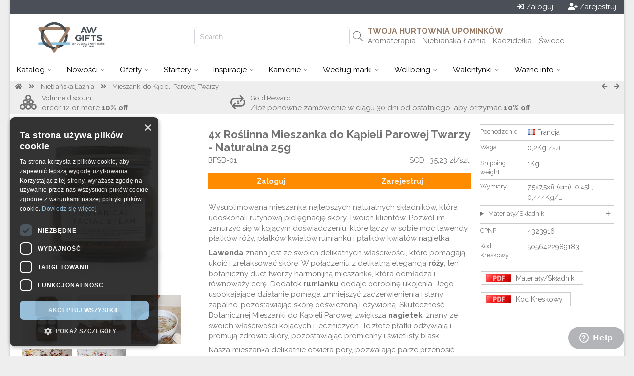

--- FILE ---
content_type: text/html; charset=UTF-8
request_url: https://www.awgifts.pl/bfsb-01
body_size: 20105
content:

<!doctype html><!--[if IE 7 ]>
<html lang="en-gb" class="isie ie7 oldie no-js"> <![endif]--><!--[if IE 8 ]>
<html lang="en-gb" class="isie ie8 oldie no-js"> <![endif]--><!--[if IE 9 ]>
<html lang="en-gb" class="isie ie9 no-js"> <![endif]--><!--[if (gt IE 9)|!(IE)]><!-->
<html lang="en-gb" class="no-js"> <!--<![endif]-->
<head>

    <script>
      window.dataLayer = window.dataLayer || [];
    </script>

    <script src="https://cdn.jsdelivr.net/npm/sweetalert2@11"></script>



                <script src="https://scripts.luigisbox.tech/LBX-622535.js"></script>
    

    
                   <!-- Google Tag Manager -->





        <script>


          (function (w, d, s, l, i) {
                w[l] = w[l] || [];
                w[l].push({
                    'gtm.start': new Date().getTime(), event: 'gtm.js'
                });
                var f = d.getElementsByTagName(s)[0], j = d.createElement(s), dl = l != 'dataLayer' ? '&l=' + l : '';
                j.async = true;
                j.src = 'https://www.googletagmanager.com/gtm.js?id=' + i + dl;
                f.parentNode.insertBefore(j, f);
            })(window, document, 'script', 'dataLayer', 'GTM-K3P3TK5');</script>



        <!-- End Google Tag Manager -->
                


        <script>
            function getCookieValue(a) {
                var b = document.cookie.match('(^|;)\\s*' + a + '\\s*=\\s*([^;]+)');
                return b ? b.pop() : '';
            }

            (function(i,s,o,g,r,a,m){i['GoogleAnalyticsObject']=r;i[r]=i[r]||function(){
            (i[r].q=i[r].q||[]).push(arguments)},i[r].l=1*new Date();a=s.createElement(o),
                m=s.getElementsByTagName(o)[0];a.async=1;a.src=g;m.parentNode.insertBefore(a,m)
            })(window,document,'script','https://www.google-analytics.com/analytics.js','ga');
            



            ga('create', 'UA-100778677-1', 'auto', 'auTracker');
            ga('auTracker.require', 'ec');
            ga('auTracker.set', 'transport', 'beacon');
            ga('auTracker.set', 'dimension1', 'AWEU.126322');
            ga('auTracker.set', 'dimension2', 'AWEU.10');
            ga('auTracker/set', 'dimension3', 'AWEU');

            var analytics_user_key=getCookieValue('AUK');
            if(analytics_user_key!=''){
                ga('auTracker.set', 'dimension4', analytics_user_key);
                ga('auTracker.set', 'userId', analytics_user_key);
            }else{
                ga('auTracker.set', 'dimension4', 'AWEU.');
            }


            ga('auTracker.set', 'currencyCode', 'PLN');

            ga('auTracker.set', 'contentGroup1', 'AWEU');

            ga('auTracker.set', 'contentGroup2', 'www.awgifts.pl');
            ga('auTracker.set', 'contentGroup3', 'Logged out');

            function go_product(element) {
                ga('auTracker.ec:addProduct', element.dataset.analytics  );
                ga('auTracker.ec:setAction', 'click', { list: element.dataset.list});
                var link = element.getAttribute('href')
                if (navigator.sendBeacon) {
                    ga('auTracker.send', 'event', 'UX', 'click', element.dataset.list);
                    document.location = link;
                } else {
                    ga('auTracker.send', 'event', 'UX', 'click', element.dataset.list, {
                        hitCallback: function () {
                            document.location = link;
                        }
                    });
                }
            }



        </script>



    
    <title>Botaniczna Mieszanka do Kąpieli Parowej Twarzy - Naturalna 25g AWGifts - Polska - Hurtownia Upominków</title>
    <meta charset="utf-8">
    <meta name="keywords" content="giftware aromatherapy"/>
    <meta name="description" content=""/>
           <link rel="shortcut icon" type="image/png" href="wi.php?id=200355&s=32x31"/>
    
    <meta name="viewport" content="width=device-width, initial-scale=1.0">

    
    <!--[if lt IE 9]>
    <script src="https://html5shim.googlecode.com/svn/trunk/html5.js"></script>
    <![endif]-->

    

    <link rel="canonical" href="https://www.awgifts.pl/bfsb-01"/>


    <script
            src="https://code.jquery.com/jquery-3.5.1.min.js"
            integrity="sha256-9/aliU8dGd2tb6OSsuzixeV4y/faTqgFtohetphbbj0="
            crossorigin="anonymous"></script>



    
        <script>
        function getUrlParameter(sParam) {
            var sPageURL = window.location.search.substring(1), sURLVariables = sPageURL.split('&'), sParameterName, i;

            for (i = 0; i < sURLVariables.length; i++) {
                sParameterName = sURLVariables[i].split('=');

                if (sParameterName[0] === sParam) {
                    return sParameterName[1] === undefined ? true : decodeURIComponent(sParameterName[1]);
                }
            }
        }
    </script>
    

    <link rel="stylesheet" href="js/luigi_theme.css?v=13" type="text/css"/>
    <link rel="stylesheet" href="js/animations.css" type="text/css"/>


    <link rel="stylesheet" href="assets/desktop.3.58.3172.min.css" type="text/css"/>
                                                                                        


        
                                                                                        
                        
                    
                                                                                        
                        
                                                <link rel="stylesheet" href="assets/image_gallery.3.58.3172.min.css" type="text/css"/>
    
           <script src="https://challenges.cloudflare.com/turnstile/v0/api.js" defer></script>
    


                            

            <link href="https://fonts.googleapis.com/css?family=Raleway:400,700" rel="stylesheet">
    
    <link href="https://fonts.googleapis.com/css2?family=Comfortaa&family=Inter&family=Laila&family=Lobster&family=Playfair&family=Port+Lligat+Slab&family=Quicksand&family=Yatra+One" rel="stylesheet">


    


    
    
    
    <script src="https://cdn.tailwindcss.com"></script>
    <script>
        tailwind.config = {
            important: true,
            prefix: 'tw-',
            corePlugins: {
                preflight: false,
            },
            theme: {
                extend: {
                    colors: {
                        color1: '#4b5058',
                        color2: '#957a65',
                        color3: '#e87928',
                    }
                }
            }
        }
    </script>

    <style>
                body {
            font-family: 'Raleway', sans-serif;
        }

        h1, h2, h3, h4, h5, h6 {
            font-family: 'Raleway', sans-serif;

        }

        

                body{ background-color: #eee}
                body{ color: #727272}
                .site_wrapper{ background-color: #fff}
                #top_header{ height: 130px}
                #header_logo{ flex-basis: 272px}
                #header_logo{ background-image: none}
                #body{ background-image: none}
                body{ background-image: none}
                #top_header{ color: #727272}
                #top_header{ background-color: rgb(255, 255, 255)}
                #top_header{ background-image: none}
                .top_body{ border-bottom-width: 1px}
                .top_body{ border-bottom-style: solid}
                .top_body{ border-bottom-color: #ccc}
                .top_body{ color: #727272}
                .top_body{ background-color: rgb(238, 238, 238)}
                #bottom_header{ background-color: rgb(255, 255, 255)}
                #bottom_header a.menu{ color: rgb(0, 0, 0)}
                #bottom_header a.menu{ background-color: rgb(255, 255, 255)}
                #bottom_header a.menu.active{ color: rgb(0, 0, 0)}
                #bottom_header a.menu.active{ background-color: rgb(238, 238, 238)}
                #bottom_header a.menu.dropdown:hover{ color: rgb(0, 0, 0)}
                #bottom_header a.menu.dropdown:hover{ background-color: rgb(238, 238, 238)}
                .menu_block{ border-color: rgb(238, 238, 238)}
                .single_column{ border-color: rgb(238, 238, 238)}
                footer{ color: #d7d7d7}
                footer{ background-color: rgb(29, 37, 46)}
                footer .copyright{ color: #d7d7d7}
                footer .copyright{ background-color: rgb(78, 70, 71)}
                .vertical-menu a{ color: #555}
                .vertical-menu a{ background-color: #fff}
                .vertical-menu a:hover{ color: #555}
                .vertical-menu a:hover{ background-color: #ccc}
                .menu_block{ background-color: #fff}
                .menu_block{ color: #727272}
                #bottom_header .button{ color: rgb(0, 0, 0)}
                #bottom_header .button{ background-color: rgb(255, 255, 255)}
                #bottom_header .button:hover{ color: rgb(0, 0, 0)}
                #bottom_header .button:hover{ background-color: rgb(238, 238, 238)}
                .product_wrap{ color: #727272}
                .product_block{ border-color: #ccc}
                .product_block{ border-style: solid}
                .product_block{ border-left-width: 1px}
                .product_block{ border-right-width: 1px}
                .product_block{ border-top-width: 1px}
                .product_block{ border-bottom-width: 0px}
                .empty{ background-color: rgb(149, 122, 101)}
                .empty{ color: white}
                .empty:hover{ background-color: rgb(136, 113, 95)}
                .empty:hover{ color: white}
                .add_to_portfolio{ color: #727272}
                .add_to_portfolio:hover{ color: #727272}
                .remove_from_portfolio{ background-color: rgba(255, 165, 0, 0.9)}
                .remove_from_portfolio{ color: white}
                .remove_from_portfolio:hover{ background-color: orange}
                .remove_from_portfolio:hover{ color: white}
                .ordered{ background-color: rgb(232, 121, 40)}
                .ordered{ color: white}
                .ordered:hover{ background-color: rgb(234, 137, 67)}
                .ordered:hover{ color: white}
                .out_of_stock{ background-color: rgba(204, 204, 204, 0.9)}
                .out_of_stock{ color: white}
                .out_of_stock:hover{ background-color: #ccc}
                .out_of_stock:hover{ color: white}
                .launching_soon{ background-color: rgba(147, 196, 125, 0.9)}
                .launching_soon{ color: white}
                .launching_soon:hover{ background-color: rgba(147, 196, 125, 1)}
                .launching_soon:hover{ color: white}
                .product_price{ color: rgb(232, 121, 40)}
                .sky-form .button{ background-color: rgb(75, 80, 88)}
                .sky-form .button{ color: rgb(255, 255, 255)}
        


        
        
        
        
        
    </style>

    
    
</head>

<body xmlns="http://www.w3.org/1999/html" data-device_prefix="" class="pweb desktop repeat"  data-ws="n" data-ws_key="" >
    <!-- Google Tag Manager (noscript) -->
    <noscript><iframe src="https://www.googletagmanager.com/ns.html?id=GTM-K3P3TK5" height="0" width="0" style="display:none;visibility:hidden"></iframe></noscript>
    <!-- End Google Tag Manager (noscript) -->

<div class="wrapper_boxed">
        <script>
        window.addEventListener('message', function(event) {
            console.log('received message', event.data)

            if (event?.data?.height) {
                document.getElementById('wowsbar_announcement_iframe').style.height = event.data.height
            }
        })
    </script>

                        <iframe
                id="wowsbar_announcement_iframe"
                src="https://delivery.wowsbar.com/announcement?logged_in=false&domain=www.awgifts.pl/bfsb-01"
                frameBorder="0"
                allowTransparency="true"
                class="tw-border-none tw-w-full tw-block tw-bg-transparent tw-isolate tw-relative"
                style="height: 0px"
            >
            </iframe>
                
    <div class="site_wrapper">
        
<span id="webpage_data" style="display:none" data-webpage_key="126322" ></span>
<div id="wowsbar_announcement" class="hide"></div>
<div id="top_bar" style="background-color: rgb(75, 80, 88); color: white; padding: 4px 16px;
 display: flex; justify-content: space-between       "
>
    <div class="greetings" style="grid-column: span 4 / span 4; display: flex">
            </div>

    <div class="action_buttons" style="display: flex; justify-content: flex-end;
    column-gap: 45px;     grid-column: span 5 / span 5">

                    <div style="display: flex;column-gap: 16px;">
                <a href="/login.sys" class="button"  id="login_header_button" ><i class="fa fa-sign-in" aria-hidden="true"></i> <span>Zaloguj</span></a>
                <a style="margin-left: 30px" href="/register.sys" class="button"  id="register_header_button" ><i class="fa fa-user-plus" aria-hidden="true"></i> <span>Zarejestruj</span></a>
            </div>
        
    </div>
</div>

<div id="top_header" class="expand" style="height: 90px; padding-right: 30px;width: auto;">
    <div id="header_logo" style="flex-grow: 0;flex-shrink: 0;text-align: center">
                    <a href="https://www.awgifts.pl">
                <img id="website_logo" style="max-height: 100%;max-width: 100%;vertical-align: middle;" alt="" src="wi.php?id=251857">
            </a>
            </div>
    
    <div id="buffer_zone" style="text-align: right;flex-grow: 0;flex-shrink: 0; flex-basis:100px;"> </div>

    
    <div id="search_header" style="text-align: right; flex-grow: 0; flex-shrink: 0; flex-basis:350px; position: relative; display: flex; align-items: center;justify-content: end">
        <div class="hide">
                                                </div>
        
        <div id="search_hanger" style="">
            <input class="hide" id="inputLuigi" style="border: 1px solid #d1d5db; border-radius: 7px;height: 35px;padding-left: 10px;" placeholder="Search"/>
            <i id="luigi_search_icon" class="hide fal fa-search" style="position: absolute; right: 10px; top: 50%; transform: translateY(-50%);font-size: 20px;" class="fal fa-search"></i>
            <input id="header_search_input"/>
            <i id="header_search_icon" class="button fa fa-search"></i>
        </div>
        
    </div>

    <div id="main_header" style="flex-grow:2; position: relative; display: flex; flex-direction: column;align-items: end; justify-content: center;">
                                                                        <div id="u_id_0" class="header_text" data-link="" style="left:104.38888549805px;top:44.111110687256px;color:rgb(149, 122, 101)">
                        <h3  type="H3" style="margin-bottom: 0px">
                                                            TWOJA HURTOWNIA UPOMINKÓW
                                                    </h3>
                    </div>
                                                                                <div id="u_id_1" class="header_text" data-link="" style="left:45.972229003906px;top:67.972221374512px;color:rgb(114, 114, 114)">
                        <span  type="N">                                Aromaterapia - Niebiańska Łaźnia - Kadzidełka - Świece
                            </span>
                    </div>
                                    
    </div>

</div>

<div id="bottom_header">
                    <a id="menu_0" class="menu dropdown   " href="" data-key="0">
                        <span>Katalog</span> <i  class="down_cadet   fal fa-angle-down   "></i>
        </a>
                            <a id="menu_1" class="menu dropdown  real_link " href="https://www.awgifts.pl/new" data-key="1">
                        <span>Nowości</span> <i  class="down_cadet   fal fa-angle-down   "></i>
        </a>
                            <a id="menu_2" class="menu dropdown   " href="" data-key="2">
                        <span>Oferty</span> <i  class="down_cadet   fal fa-angle-down   "></i>
        </a>
                            <a id="menu_3" class="menu dropdown  real_link " href="https://www.awgifts.pl/starter" data-key="3">
                        <span>Startery</span> <i  class="down_cadet   fal fa-angle-down   "></i>
        </a>
                            <a id="menu_4" class="menu dropdown  real_link " href="https://www.awgifts.pl/inspiracje" data-key="4">
                        <span>Inspiracje</span> <i  class="down_cadet   fal fa-angle-down   "></i>
        </a>
                            <a id="menu_5" class="menu dropdown   " href="" data-key="5">
                        <span>Kamienie</span> <i  class="down_cadet   fal fa-angle-down   "></i>
        </a>
                            <a id="menu_6" class="menu dropdown  real_link " href="https://www.awgifts.pl/inspiracje" data-key="6">
                        <span>Według marki</span> <i  class="down_cadet   fal fa-angle-down   "></i>
        </a>
                            <a id="menu_7" class="menu dropdown  real_link " href="https://www.awgifts.pl/bath" data-key="7">
                        <span>Wellbeing</span> <i  class="down_cadet   fal fa-angle-down   "></i>
        </a>
                            <a id="menu_8" class="menu dropdown  real_link " href="https://www.awgifts.pl/walentynki" data-key="8">
                        <span>Walentynki</span> <i  class="down_cadet   fal fa-angle-down   "></i>
        </a>
                                        <a id="menu_10" class="menu dropdown  real_link " href="https://www.awgifts.pl/" data-key="10">
                        <span>Ważne info</span> <i  class="down_cadet   fal fa-angle-down   "></i>
        </a>
                                    </div>




<div id="_menu_blocks">
                <div id="menu_block_menu_0" class="_menu_block menu_block hide" data-key="0">
                                                <div class="vertical-menu  ">
                                                                                    <a href="https://www.awgifts.pl/aromaterapia">
                                        <i class="item_icon fa-fw fa fa-caret-right"></i>                                     <span class="_item_label">Aromaterapia</span>
                                </a>
                                                                                                                <a href="https://www.awgifts.pl/bizuteria">
                                        <i class="item_icon fa-fw fa fa-caret-right"></i>                                     <span class="_item_label">Biżuteria</span>
                                </a>
                                                                                                                <a href="https://www.awgifts.pl/herbata">
                                        <i class="item_icon fa-fw fa fa-caret-right"></i>                                     <span class="_item_label">Herbaty i Akcesoria</span>
                                </a>
                                                                                                                <a href="https://www.awgifts.pl/kadzidelka">
                                        <i class="item_icon fa-fw fa fa-caret-right"></i>                                     <span class="_item_label">Kadzidełka</span>
                                </a>
                                                                                                                <a href="https://www.awgifts.pl/ezoteryka-i-kamienie">
                                        <i class="item_icon fa-fw fa fa-caret-right"></i>                                     <span class="_item_label">Kamienie i Ezoteryka</span>
                                </a>
                                                                        </div>
                                                                <div class="vertical-menu  ">
                                                                                    <a href="https://www.awgifts.pl/niebianska-laznia">
                                        <i class="item_icon fa-fw fa fa-caret-right"></i>                                     <span class="_item_label">Niebiańska Łaźnia</span>
                                </a>
                                                                                                                <a href="https://www.awgifts.pl/opakowania">
                                        <i class="item_icon fa-fw fa fa-caret-right"></i>                                     <span class="_item_label">Opakowania i Prezentacja</span>
                                </a>
                                                                                                                <a href="https://www.awgifts.pl/przedmioty-kolekcjonerskie-vintage">
                                        <i class="item_icon fa-fw fa fa-caret-right"></i>                                     <span class="_item_label">Przedmioty Kolekcjonerskie i Vintage</span>
                                </a>
                                                                                                                <a href="https://www.awgifts.pl/dom-i-ogrod">
                                        <i class="item_icon fa-fw fa fa-caret-right"></i>                                     <span class="_item_label">Rzeczy do Domu i Ogrodu</span>
                                </a>
                                                                                                                <a href="https://www.awgifts.pl/swiece">
                                        <i class="item_icon fa-fw fa fa-caret-right"></i>                                     <span class="_item_label">Świece i Świeczniki</span>
                                </a>
                                                                        </div>
                                                                <div class="vertical-menu  ">
                                                                                    <a href="https://www.awgifts.pl/torby">
                                        <i class="item_icon fa-fw fa fa-caret-right"></i>                                     <span class="_item_label">Torby i Akcesoria</span>
                                </a>
                                                                                                                <a href="https://www.awgifts.pl/fragrance">
                                        <i class="item_icon fa-fw fa fa-caret-right"></i>                                     <span class="_item_label">Zapachy do Domu</span>
                                </a>
                                                                                                                <a href="https://www.awgifts.pl/starter">
                                        <i class="item_icon fa-fw fa fa-caret-right"></i>                                     <span class="_item_label">Zestawy Startowe</span>
                                </a>
                                                                                                                <a href="https://www.awgifts.pl/agnesandcat">
                                        <i class="item_icon fa-fw fa fa-caret-right"></i>                                     <span class="_item_label">Produkty Agnes + Cat</span>
                                </a>
                                                                                                                <a href="https://www.awgifts.pl/hop-hare">
                                        <i class="item_icon fa-fw fa fa-caret-right"></i>                                     <span class="_item_label">Produkty Hop Hare</span>
                                </a>
                                                                        </div>
                                    </div>
                        <div id="menu_block_menu_1" class="_menu_block menu_block hide" data-key="1">
                                                <div class="vertical-menu  ">
                                                                                    <a href="https://www.awgifts.pl/new">
                                        <i class="item_icon fa-fw fas fa-circle"></i>                                     <span class="_item_label">Nowe produkty</span>
                                </a>
                                                                                                                <a href="https://www.awgifts.pl/soon">
                                        <i class="item_icon fa-fw fa fa-adjust"></i>                                     <span class="_item_label">Wkrótce dostępne</span>
                                </a>
                                                                                                                <a href="https://www.awgifts.pl/maroko">
                                        <i class="item_icon fa-fw far fa-circle"></i>                                     <span class="_item_label">Wykonane w Maroku</span>
                                </a>
                                                                                                                <a href="https://www.awgifts.pl/indonezja">
                                        <i class="item_icon fa-fw far fa-circle"></i>                                     <span class="_item_label">Wykonane w Indonezji</span>
                                </a>
                                                                                                                <a href="https://www.awgifts.pl/indie">
                                        <i class="item_icon fa-fw far fa-circle"></i>                                     <span class="_item_label">Wykonane w Indiach</span>
                                </a>
                                                                        </div>
                                                                <div class="vertical-menu  ">
                                                                                    <a href="https://www.awgifts.pl/inspiracje">
                                        <i class="item_icon fa-fw fas fa-circle"></i>                                     <span class="_item_label"><b>OKAZJE</b></span>
                                </a>
                                                                                                                <a href="https://www.awgifts.pl/walentynki">
                                        <i class="item_icon fa-fw far fa-circle"></i>                                     <span class="_item_label">Walentynki</span>
                                </a>
                                                                                                                <a href="https://www.awgifts.pl/wiosna">
                                        <i class="item_icon fa-fw far fa-circle"></i>                                     <span class="_item_label">Wiosna i Wielkanoc</span>
                                </a>
                                                                                                                <a href="https://www.awgifts.pl/dzien_matki">
                                        <i class="item_icon fa-fw far fa-circle"></i>                                     <span class="_item_label">Dzień Matki</span>
                                </a>
                                                                                                                <a href="https://www.awgifts.pl/wodnik">
                                        <i class="item_icon fa-fw far fa-circle"></i>                                     <span class="_item_label">Sezon Wodnika (20.01-18.02)</span>
                                </a>
                                                                        </div>
                                                                <div class="image">
                                                    <a href="https://www.awgifts.pl/csfh"  title="" ><img style="width: 100%" src="/wi.php?id=251870" alt="" /></a>
                                            </div>
                                    </div>
                        <div id="menu_block_menu_2" class="_menu_block menu_block hide" data-key="2">
                                                <div class="vertical-menu  ">
                                                                                    <a href="https://www.awgifts.pl/minimalne-zamowienie">
                                        <i class="item_icon fa-fw fa fa-star-exclamation"></i>                                     <span class="_item_label">Minimum logistyczne</span>
                                </a>
                                                                                                                <a href="https://www.awgifts.pl/pierwsze_zamowienie">
                                        <i class="item_icon fa-fw fa fa-star"></i>                                     <span class="_item_label">Rabat na pierwsze zamówienie</span>
                                </a>
                                                                                                                <a href="https://www.awgifts.pl/znizki">
                                        <i class="item_icon fa-fw fa fa-shopping-cart"></i>                                     <span class="_item_label">Zniżki ilościowe</span>
                                </a>
                                                                                                                <a href="https://www.awgifts.pl/gold_reward">
                                        <i class="item_icon fa-fw fa fa-lightbulb"></i>                                     <span class="_item_label">Program Gold Reward</span>
                                </a>
                                                                        </div>
                                                                <div class="vertical-menu  ">
                                                                                    <a href="https://www.awgifts.pl/sale">
                                        <i class="item_icon fa-fw fa fa-percent"></i>                                     <span class="_item_label">Wyprzedaż</span>
                                </a>
                                                                                                                <a href="https://www.awgifts.pl/mega">
                                        <i class="item_icon fa-fw fa fa-tags"></i>                                     <span class="_item_label">Mega wyprzedaż</span>
                                </a>
                                                                                                                <a href="https://www.awgifts.pl/50gr">
                                        <i class="item_icon fa-fw far fa-money-bill"></i>                                     <span class="_item_label">Produkt za 50 groszy</span>
                                </a>
                                                                                                                <a href="https://www.awgifts.pl/exp">
                                        <i class="item_icon fa-fw far fa-shopping-basket"></i>                                     <span class="_item_label">-30% na produkty z krótką datą</span>
                                </a>
                                                                        </div>
                                                                <div class="image">
                                                    <a href="https://www.awgifts.pl/sale"  title="" ><img style="width: 100%" src="/wi.php?id=251898" alt="" /></a>
                                            </div>
                                    </div>
                        <div id="menu_block_menu_3" class="_menu_block menu_block hide" data-key="3">
                                                <div class="vertical-menu  ">
                                                                                    <a href="https://www.awgifts.pl/eo-st">
                                        <i class="item_icon fa-fw fa fa-caret-right"></i>                                     <span class="_item_label">Zestaw Startowy - Olejki Eteryczne i Bazowe</span>
                                </a>
                                                                                                                <a href="https://www.awgifts.pl/eo-xst">
                                        <i class="item_icon fa-fw fa fa-caret-right"></i>                                     <span class="_item_label">Zestaw Startowy - Olejki Eteryczne</span>
                                </a>
                                                                                                                <a href="https://www.awgifts.pl/ahbl-st">
                                        <i class="item_icon fa-fw fa fa-caret-right"></i>                                     <span class="_item_label">Zestaw Startowy - Kremy i Olejki</span>
                                </a>
                                                                                                                <a href="https://www.awgifts.pl/refill-a">
                                        <i class="item_icon fa-fw fa fa-caret-right"></i>                                     <span class="_item_label">Stacja Refill - Perfumowane Mydła i Balsamy</span>
                                </a>
                                                                                                                <a href="https://www.awgifts.pl/face-st">
                                        <i class="item_icon fa-fw fa fa-caret-right"></i>                                     <span class="_item_label">Zestaw Startowy - Pielęgnacja Twarzy</span>
                                </a>
                                                                                                                <a href="https://www.awgifts.pl/dcbulk-st">
                                        <i class="item_icon fa-fw fa fa-caret-right"></i>                                     <span class="_item_label">Zestaw Startowy - Świece Stołowe + Stojak</span>
                                </a>
                                                                                                                <a href="https://www.awgifts.pl/arteap-sta">
                                        <i class="item_icon fa-fw fa fa-caret-right"></i>                                     <span class="_item_label">Zestaw Startowy Premium z Herbatami 50g</span>
                                </a>
                                                                        </div>
                                                                <div class="vertical-menu  ">
                                                                                    <a href="https://www.awgifts.pl/manb-st">
                                        <i class="item_icon fa-fw fa fa-caret-right"></i>                                     <span class="_item_label">Zestaw Startowy Bransoletek Manifestacje</span>
                                </a>
                                                                                                                <a href="https://www.awgifts.pl/psmh-st">
                                        <i class="item_icon fa-fw fa fa-caret-right"></i>                                     <span class="_item_label">Zestaw Startowy - Podstawki na Palo Santo</span>
                                </a>
                                                                                                                <a href="https://www.awgifts.pl/nmmi-st">
                                        <i class="item_icon fa-fw fa fa-caret-right"></i>                                     <span class="_item_label">Zestaw Kadzidełka Masala Namaste Mandala</span>
                                </a>
                                                                                                                <a href="https://www.awgifts.pl/mgemt-st">
                                        <i class="item_icon fa-fw fa fa-caret-right"></i>                                     <span class="_item_label">Zestaw Startowy - Mini Drzewka z Kamieni</span>
                                </a>
                                                                                                                <a href="https://www.awgifts.pl/hhc-sts">
                                        <i class="item_icon fa-fw fa fa-caret-right"></i>                                     <span class="_item_label">Zestaw Hop Hare - Świece, Roll-Ony, Torby</span>
                                </a>
                                                                                                                <a href="https://www.awgifts.pl/zfo-st">
                                        <i class="item_icon fa-fw fa fa-caret-right"></i>                                     <span class="_item_label">Zestaw Startowy - Olejki Zapachowe Zodiak</span>
                                </a>
                                                                                                                <a href="https://www.awgifts.pl/starter">
                                        <i class="item_icon fa-fw fa fa-caret-right"></i>                                     <span class="_item_label">ZOBACZ WSZYSTKIE TUTAJ</span>
                                </a>
                                                                        </div>
                                                                <div class="image">
                                                    <a href="https://www.awgifts.pl/starter"  title="" ><img style="width: 100%" src="/wi.php?id=251864" alt="" /></a>
                                            </div>
                                    </div>
                        <div id="menu_block_menu_4" class="_menu_block menu_block hide" data-key="4">
                                                <div class="vertical-menu  ">
                                                                                    <a href="https://www.awgifts.pl/blog">
                                        <i class="item_icon fa-fw fas fa-circle"></i>                                     <span class="_item_label"><b>PRZEWODNIK PO PREZENTACH</b></span>
                                </a>
                                                                                                                <a href="https://www.awgifts.pl/nag-champa-kadzidelka">
                                        <i class="item_icon fa-fw fa fa-caret-right"></i>                                     <span class="_item_label">Nieprzemijająca atrakcyjność Nag Champy</span>
                                </a>
                                                                                                                <a href="https://www.awgifts.pl/wlasciwosci-olejku-drzewo-sandalowe">
                                        <i class="item_icon fa-fw fa fa-caret-right"></i>                                     <span class="_item_label">Właściwości olejku z drzewa sandałowego</span>
                                </a>
                                                                                                                <a href="https://www.awgifts.pl/przewodnik-po-tarocie">
                                        <i class="item_icon fa-fw fa fa-caret-right"></i>                                     <span class="_item_label">Karty Tarota: jak działają i jak je sprzedawać</span>
                                </a>
                                                                                                                <a href="https://www.awgifts.pl/olejki-eteryczne-vs-zapachowe">
                                        <i class="item_icon fa-fw fa fa-caret-right"></i>                                     <span class="_item_label">Olejki eteryczne vs olejki zapachowe</span>
                                </a>
                                                                                                                <a href="https://www.awgifts.pl/przewodnik-po-journalingu">
                                        <i class="item_icon fa-fw fa fa-caret-right"></i>                                     <span class="_item_label">Journaling w Twoim sklepie&nbsp;</span>
                                </a>
                                                                                                                <a href="https://www.awgifts.pl/korzysci-mis-dzwiekowych">
                                        <i class="item_icon fa-fw fa fa-caret-right"></i>                                     <span class="_item_label">Misy tybetańskie – uzdrawiający dźwięk</span>
                                </a>
                                                                                                                <a href="https://www.awgifts.pl/nebulizator-vs-dyfuzor-ultradzwiekowy">
                                        <i class="item_icon fa-fw fa fa-caret-right"></i>                                     <span class="_item_label">Najlepsze dyfuzory elektryczne</span>
                                </a>
                                                                                                                <a href="https://www.awgifts.pl/blog">
                                                                            <span class="_item_label"><u>odkryj więcej</u></span>
                                </a>
                                                                        </div>
                                                                <div class="vertical-menu  ">
                                                                                    <a href="https://www.awgifts.pl/inspiracje">
                                        <i class="item_icon fa-fw fas fa-circle"></i>                                     <span class="_item_label"><b>KUPUJ WEŁUG POCHODZENIA</b></span>
                                </a>
                                                                                                                <a href="https://www.awgifts.pl/indonezja">
                                        <i class="item_icon fa-fw fa fa-caret-right"></i>                                     <span class="_item_label">Wykonane w Indonezji</span>
                                </a>
                                                                                                                <a href="https://www.awgifts.pl/indie">
                                        <i class="item_icon fa-fw fa fa-caret-right"></i>                                     <span class="_item_label">Wykonane w Indiach</span>
                                </a>
                                                                                                                <a href="https://www.awgifts.pl/nepal">
                                        <i class="item_icon fa-fw fa fa-caret-right"></i>                                     <span class="_item_label">Wykonane w Nepalu</span>
                                </a>
                                                                                                                <a href="https://www.awgifts.pl/made-in-uk">
                                        <i class="item_icon fa-fw fa fa-caret-right"></i>                                     <span class="_item_label">Wykonane w UK</span>
                                </a>
                                                                                                                <a href="https://www.awgifts.pl/bez-etykiet">
                                        <i class="item_icon fa-fw fas fa-circle"></i>                                     <span class="_item_label"><b>PRODUKTY BEZ ETYKIET</b></span>
                                </a>
                                                                                                                <a href="https://www.awgifts.pl/eoul">
                                        <i class="item_icon fa-fw fa fa-caret-right"></i>                                     <span class="_item_label">Olejki Eteryczne 10 ml - Bez Etykiet</span>
                                </a>
                                                                                                                <a href="https://www.awgifts.pl/serful">
                                        <i class="item_icon fa-fw fa fa-caret-right"></i>                                     <span class="_item_label">Sera do Twarzy 30 ml - Bez Etykiet</span>
                                </a>
                                                                                                                <a href="https://www.awgifts.pl/bez-etykiet">
                                                                            <span class="_item_label"><u>odkryj więcej</u></span>
                                </a>
                                                                        </div>
                                                                <div class="vertical-menu  ">
                                                                                    <a href="https://www.awgifts.pl/inspiracje">
                                        <i class="item_icon fa-fw fas fa-circle"></i>                                     <span class="_item_label"><b>KUPUJ WEDŁUG PRODUKTÓW</b></span>
                                </a>
                                                                                                                <a href="https://www.awgifts.pl/notatniki">
                                        <i class="item_icon fa-fw fa fa-caret-right"></i>                                     <span class="_item_label">Notatniki</span>
                                </a>
                                                                                                                <a href="https://www.awgifts.pl/kominki-backflow">
                                        <i class="item_icon fa-fw fa fa-caret-right"></i>                                     <span class="_item_label">Kominki Backflow</span>
                                </a>
                                                                                                                <a href="https://www.awgifts.pl/podstawki-kadzidelka-patyczkowe">
                                        <i class="item_icon fa-fw fa fa-caret-right"></i>                                     <span class="_item_label">Podstawki pod Kadzidełka</span>
                                </a>
                                                                                                                <a href="https://www.awgifts.pl/festiwal">
                                        <i class="item_icon fa-fw fa fa-caret-right"></i>                                     <span class="_item_label">Festiwalowe Must-Haves</span>
                                </a>
                                                                                                                <a href="https://www.awgifts.pl/produkty-czakry">
                                        <i class="item_icon fa-fw fa fa-caret-right"></i>                                     <span class="_item_label">Produkty 7 Czakr</span>
                                </a>
                                                                                                                <a href="https://www.awgifts.pl/drzewo_zycia">
                                        <i class="item_icon fa-fw fa fa-caret-right"></i>                                     <span class="_item_label">Drzewo Życia</span>
                                </a>
                                                                                                                <a href="https://www.awgifts.pl/kominki-zapachowe">
                                        <i class="item_icon fa-fw fa fa-caret-right"></i>                                     <span class="_item_label">Kominki Zapachowe</span>
                                </a>
                                                                                                                <a href="https://www.awgifts.pl/vegan">
                                        <i class="item_icon fa-fw fa fa-caret-right"></i>                                     <span class="_item_label">Produkty wegańskie</span>
                                </a>
                                                                        </div>
                                    </div>
                        <div id="menu_block_menu_5" class="_menu_block menu_block hide" data-key="5">
                                                <div class="vertical-menu  ">
                                                                                    <a href="https://www.awgifts.pl/ametyst">
                                        <i class="item_icon fa-fw fa fa-caret-right"></i>                                     <span class="_item_label">Ametyst</span>
                                </a>
                                                                                                                <a href="https://www.awgifts.pl/tygrysie-oko">
                                        <i class="item_icon fa-fw fa fa-caret-right"></i>                                     <span class="_item_label">Tygrysie oko</span>
                                </a>
                                                                                                                <a href="https://www.awgifts.pl/gel">
                                        <i class="item_icon fa-fw fa fa-caret-right"></i>                                     <span class="_item_label">Girlandy Świetlne z Kamieniami</span>
                                </a>
                                                                                                                <a href="https://www.awgifts.pl/lbs">
                                        <i class="item_icon fa-fw fa fa-caret-right"></i>                                     <span class="_item_label">Labradoryty z Madagaskaru</span>
                                </a>
                                                                                                                <a href="https://www.awgifts.pl/ccgeo">
                                        <i class="item_icon fa-fw fa fa-caret-right"></i>                                     <span class="_item_label">Barwione Geody Kalcytowe</span>
                                </a>
                                                                                                                <a href="https://www.awgifts.pl/igemt">
                                        <i class="item_icon fa-fw fa fa-caret-right"></i>                                     <span class="_item_label">Drzewka z Kamieniami Naturalnymi</span>
                                </a>
                                                                        </div>
                                                                <div class="vertical-menu  ">
                                                                                    <a href="https://www.awgifts.pl/fgb">
                                        <i class="item_icon fa-fw fa fa-caret-right"></i>                                     <span class="_item_label">Bransoletki "Przyjaźni" z Kamieniami</span>
                                </a>
                                                                                                                <a href="https://www.awgifts.pl/awps">
                                        <i class="item_icon fa-fw fa fa-caret-right"></i>                                     <span class="_item_label">Bransoletki Mocy</span>
                                </a>
                                                                                                                <a href="https://www.awgifts.pl/minsp">
                                        <i class="item_icon fa-fw fa fa-caret-right"></i>                                     <span class="_item_label">Rzadkie Okazy Minerałów</span>
                                </a>
                                                                                                                <a href="https://www.awgifts.pl/tbm">
                                        <i class="item_icon fa-fw fa fa-caret-right"></i>                                     <span class="_item_label">Kamienie Naturalne</span>
                                </a>
                                                                                                                <a href="https://www.awgifts.pl/rcry">
                                        <i class="item_icon fa-fw fa fa-caret-right"></i>                                     <span class="_item_label">Surowe Kamienie Naturalne</span>
                                </a>
                                                                                                                <a href="https://www.awgifts.pl/gemfr">
                                        <i class="item_icon fa-fw fa fa-caret-right"></i>                                     <span class="_item_label">Masażery do Twarzy z Kamieniami</span>
                                </a>
                                                                        </div>
                                                                <div class="image">
                                                    <a href="https://www.awgifts.pl/ccgeo"  title="" ><img style="width: 100%" src="/wi.php?id=251881" alt="" /></a>
                                            </div>
                                    </div>
                        <div id="menu_block_menu_6" class="_menu_block menu_block hide" data-key="6">
                                                <div class="vertical-menu  ">
                                                                                    <a href="https://www.awgifts.pl/hhc">
                                        <i class="item_icon fa-fw fas fa-circle"></i>                                     <span class="_item_label"><b>KUPUJ WEDŁUG MARKI</b></span>
                                </a>
                                                                                                                <a href="https://www.awgifts.pl/kosmetykiaw">
                                        <i class="item_icon fa-fw fa fa-caret-right"></i>                                     <span class="_item_label">Kosmetyki AW</span>
                                </a>
                                                                                                                <a href="https://www.awgifts.pl/vitc">
                                        <i class="item_icon fa-fw fa fa-caret-right"></i>                                     <span class="_item_label">AW Witamina C</span>
                                </a>
                                                                                                                <a href="https://www.awgifts.pl/agnesandcat">
                                        <i class="item_icon fa-fw fas fa-circle"></i>                                     <span class="_item_label"><b>AGNES+CAT PREMIUM</b></span>
                                </a>
                                                                                                                <a href="https://www.awgifts.pl/acsalt">
                                        <i class="item_icon fa-fw fa fa-caret-right"></i>                                     <span class="_item_label">Sole do Kąpieli 500 g A+C</span>
                                </a>
                                                                                                                <a href="https://www.awgifts.pl/acjj">
                                        <i class="item_icon fa-fw fa fa-caret-right"></i>                                     <span class="_item_label">Świeczki A+C 220 ml - Jam Jars</span>
                                </a>
                                                                                                                <a href="https://www.awgifts.pl/aclb">
                                        <i class="item_icon fa-fw fa fa-caret-right"></i>                                     <span class="_item_label">Naturalne Balsamy do Ust A+C</span>
                                </a>
                                                                                                                <a href="https://www.awgifts.pl/acss">
                                        <i class="item_icon fa-fw fa fa-caret-right"></i>                                     <span class="_item_label">Szampony w Kostce A+C</span>
                                </a>
                                                                        </div>
                                                                <div class="vertical-menu  ">
                                                                                    <a href="https://www.awgifts.pl/hop-hare">
                                        <i class="item_icon fa-fw fas fa-circle"></i>                                     <span class="_item_label"><b>HOP HARE</b></span>
                                </a>
                                                                                                                <a href="https://www.awgifts.pl/hhc">
                                        <i class="item_icon fa-fw fa fa-caret-right"></i>                                     <span class="_item_label">Świece Hop Hare z Kamieniami i Kwiatami</span>
                                </a>
                                                                                                                <a href="https://www.awgifts.pl/bams">
                                        <i class="item_icon fa-fw fa fa-caret-right"></i>                                     <span class="_item_label">Skarpetki Bambusowe</span>
                                </a>
                                                                                                                <a href="https://www.awgifts.pl/bamsl">
                                        <i class="item_icon fa-fw fa fa-caret-right"></i>                                     <span class="_item_label">Krótkie Skarpetki Bambusowe</span>
                                </a>
                                                                                                                <a href="https://www.awgifts.pl/hhp">
                                        <i class="item_icon fa-fw fa fa-caret-right"></i>                                     <span class="_item_label">Kosmetyczki Hop Hare</span>
                                </a>
                                                                                                                <a href="https://www.awgifts.pl/hhtb">
                                        <i class="item_icon fa-fw fa fa-caret-right"></i>                                     <span class="_item_label">Torby Bawełniane</span>
                                </a>
                                                                                                                <a href="https://www.awgifts.pl/hhjb">
                                        <i class="item_icon fa-fw fa fa-caret-right"></i>                                     <span class="_item_label">Torby Jutowe Hop Hare</span>
                                </a>
                                                                                                                <a href="https://www.awgifts.pl/hhgr">
                                        <i class="item_icon fa-fw fa fa-caret-right"></i>                                     <span class="_item_label">Roll-Ony z Olejkami i Kamieniami</span>
                                </a>
                                                                        </div>
                                                                <div class="image">
                                                    <a href="https://www.awgifts.pl/hop-hare"  title="" ><img style="width: 100%" src="/wi.php?id=253030" alt="" /></a>
                                            </div>
                                    </div>
                        <div id="menu_block_menu_7" class="_menu_block menu_block hide" data-key="7">
                                                <div class="vertical-menu  ">
                                                                                    <a href="https://www.awgifts.pl/aromaterapia">
                                        <i class="item_icon fa-fw fa fa-leaf"></i>                                     <span class="_item_label"><b>AROMATERAPIA</b></span>
                                </a>
                                                                                                                <a href="https://www.awgifts.pl/eoset">
                                        <i class="item_icon fa-fw fa fa-caret-right"></i>                                     <span class="_item_label">Zestawy Olejków Eterycznych w Pudełku</span>
                                </a>
                                                                                                                <a href="https://www.awgifts.pl/ahbl">
                                        <i class="item_icon fa-fw fa fa-caret-right"></i>                                     <span class="_item_label">Aromaterapeutyczne Balsamy do Rąk i Ciała</span>
                                </a>
                                                                                                                <a href="https://www.awgifts.pl/ahbw">
                                        <i class="item_icon fa-fw fa fa-caret-right"></i>                                     <span class="_item_label">Aromaterapeutyczne Mydła do Rąk i Ciała</span>
                                </a>
                                                                                                                <a href="https://www.awgifts.pl/acfm">
                                        <i class="item_icon fa-fw fa fa-caret-right"></i>                                     <span class="_item_label">Aromaterapeutyczne Kostki pod Prysznic</span>
                                </a>
                                                                                                                <a href="https://www.awgifts.pl/bbeo">
                                        <i class="item_icon fa-fw fa fa-caret-right"></i>                                     <span class="_item_label">Aromaterapeutyczne Masła Shea do Ciała</span>
                                </a>
                                                                                                                <a href="https://www.awgifts.pl/mo">
                                        <i class="item_icon fa-fw fa fa-caret-right"></i>                                     <span class="_item_label">Olejki do Masażu 50 ml</span>
                                </a>
                                                                                                                <a href="https://www.awgifts.pl/eob">
                                        <i class="item_icon fa-fw fa fa-caret-right"></i>                                     <span class="_item_label">Olejki Eteryczne 0.5 kg</span>
                                </a>
                                                                                                                <a href="https://www.awgifts.pl/aromaterapia">
                                                                            <span class="_item_label"><u>zobacz wszystkie</u></span>
                                </a>
                                                                        </div>
                                                                <div class="vertical-menu  ">
                                                                                    <a href="https://www.awgifts.pl/niebianska-laznia">
                                        <i class="item_icon fa-fw fa fa-star"></i>                                     <span class="_item_label"><b>NIEBIAŃSKA ŁAŹNIA</b></span>
                                </a>
                                                                                                                <a href="https://www.awgifts.pl/ohs">
                                        <i class="item_icon fa-fw fa fa-caret-right"></i>                                     <span class="_item_label">Organiczne Sera do Włosów </span>
                                </a>
                                                                                                                <a href="https://www.awgifts.pl/skb">
                                        <i class="item_icon fa-fw fa fa-caret-right"></i>                                     <span class="_item_label">Kule do Kąpieli dla Dzieci</span>
                                </a>
                                                                                                                <a href="https://www.awgifts.pl/jbb">
                                        <i class="item_icon fa-fw fa fa-caret-right"></i>                                     <span class="_item_label">Musujące Kule do Kąpieli</span>
                                </a>
                                                                                                                <a href="https://www.awgifts.pl/hcs">
                                        <i class="item_icon fa-fw fa fa-caret-right"></i>                                     <span class="_item_label">Dzikie i Naturalne Mydła w Blokach</span>
                                </a>
                                                                                                                <a href="https://www.awgifts.pl/wcs">
                                        <i class="item_icon fa-fw fa fa-caret-right"></i>                                     <span class="_item_label">Puszyste Kremowe Mydła</span>
                                </a>
                                                                                                                <a href="https://www.awgifts.pl/hbaths">
                                        <i class="item_icon fa-fw fa fa-caret-right"></i>                                     <span class="_item_label">Sole Himalajskie do Kąpieli</span>
                                </a>
                                                                                                                <a href="https://www.awgifts.pl/naturalne-kamienne-mydelniczki">
                                        <i class="item_icon fa-fw fa fa-caret-right"></i>                                     <span class="_item_label">Naturalne Kamienne Mydelniczki</span>
                                </a>
                                                                                                                <a href="https://www.awgifts.pl/niebianska-laznia">
                                                                            <span class="_item_label"><u>zobacz wszystkie</u></span>
                                </a>
                                                                        </div>
                                                                <div class="vertical-menu  ">
                                                                                    <a href="https://www.awgifts.pl/niebianska-laznia">
                                        <i class="item_icon fa-fw fa fa-gift"></i>                                     <span class="_item_label"><b>ZESTAWY UPOMINKOWE</b></span>
                                </a>
                                                                                                                <a href="https://www.awgifts.pl/sckit">
                                        <i class="item_icon fa-fw fa fa-caret-right"></i>                                     <span class="_item_label">Zestawy do Pielęgnacji</span>
                                </a>
                                                                                                                <a href="https://www.awgifts.pl/sfbx">
                                        <i class="item_icon fa-fw fa fa-caret-right"></i>                                     <span class="_item_label">Flower Boxy z Kwiatami Mydlanymi</span>
                                </a>
                                                                                                                <a href="https://www.awgifts.pl/ssset">
                                        <i class="item_icon fa-fw fa fa-caret-right"></i>                                     <span class="_item_label">Zestawy Upominkowe - Sól i Kwiaty</span>
                                </a>
                                                                                                                <a href="https://www.awgifts.pl/bbkit">
                                        <i class="item_icon fa-fw fa fa-caret-right"></i>                                     <span class="_item_label">Zestawy do Robienia Kul Kąpielowych</span>
                                </a>
                                                                                                                <a href="https://www.awgifts.pl/hbbs">
                                        <i class="item_icon fa-fw fa fa-caret-right"></i>                                     <span class="_item_label">Zestawy Musujących Serc do Kąpieli</span>
                                </a>
                                                                                                                <a href="https://www.awgifts.pl/xbb">
                                        <i class="item_icon fa-fw fa fa-caret-right"></i>                                     <span class="_item_label">Zestawy Świątecznych Kul do Kąpieli</span>
                                </a>
                                                                                                                <a href="https://www.awgifts.pl/chillp">
                                        <i class="item_icon fa-fw fa fa-caret-right"></i>                                     <span class="_item_label">Zestawy z Pigułkami Musującymi</span>
                                </a>
                                                                                                                <a href="https://www.awgifts.pl/cbf">
                                        <i class="item_icon fa-fw fa fa-caret-right"></i>                                     <span class="_item_label">Zestawy Musujących Krążków z Czakrami</span>
                                </a>
                                                                        </div>
                                    </div>
                        <div id="menu_block_menu_8" class="_menu_block menu_block hide" data-key="8">
                                                <div class="vertical-menu  ">
                                                                                    <a href="https://www.awgifts.pl/csfh">
                                        <i class="item_icon fa-fw fa fa-heart"></i>                                     <span class="_item_label">Kwiaty Mydlane</span>
                                </a>
                                                                                                                <a href="https://www.awgifts.pl/rrsf">
                                        <i class="item_icon fa-fw far fa-heart"></i>                                     <span class="_item_label">Pojedyncze Kwiaty Mydlane </span>
                                </a>
                                                                                                                <a href="https://www.awgifts.pl/heartb">
                                        <i class="item_icon fa-fw fa fa-heart"></i>                                     <span class="_item_label">Musujące Serca do Kąpieli</span>
                                </a>
                                                                                                                <a href="https://www.awgifts.pl/sfbx">
                                        <i class="item_icon fa-fw far fa-heart"></i>                                     <span class="_item_label">Flower Boxy z Kwiatami Mydlanymi</span>
                                </a>
                                                                                                                <a href="https://www.awgifts.pl/awgsoap">
                                        <i class="item_icon fa-fw fa fa-heart"></i>                                     <span class="_item_label">Mydełka Gościnne Serca</span>
                                </a>
                                                                                                                <a href="https://www.awgifts.pl/acgs">
                                        <i class="item_icon fa-fw far fa-heart"></i>                                     <span class="_item_label">Zestawy Upominkowe Agnes+Cat</span>
                                </a>
                                                                                                                <a href="https://www.awgifts.pl/arttt">
                                        <i class="item_icon fa-fw fa fa-heart"></i>                                     <span class="_item_label">Herbaty w Puszkach 50 g</span>
                                </a>
                                                                        </div>
                                                                <div class="vertical-menu  ">
                                                                                    <a href="https://www.awgifts.pl/weh">
                                        <i class="item_icon fa-fw far fa-heart"></i>                                     <span class="_item_label">Dekoracyjne Drewniane Serca</span>
                                </a>
                                                                                                                <a href="https://www.awgifts.pl/nfg">
                                        <i class="item_icon fa-fw fa fa-heart"></i>                                     <span class="_item_label">Szklane Kwiatowe Świeczniki</span>
                                </a>
                                                                                                                <a href="https://www.awgifts.pl/fgb">
                                        <i class="item_icon fa-fw far fa-heart"></i>                                     <span class="_item_label">Bransoletki Przyjaźni z Kamieniami</span>
                                </a>
                                                                                                                <a href="https://www.awgifts.pl/noteb">
                                        <i class="item_icon fa-fw fa fa-heart"></i>                                     <span class="_item_label">Dzienniki Dobrego Samopoczucia</span>
                                </a>
                                                                                                                <a href="https://www.awgifts.pl/fpgb">
                                        <i class="item_icon fa-fw far fa-heart"></i>                                     <span class="_item_label">Płaskie Pudełka Prezentowe ze Wstążką</span>
                                </a>
                                                                                                                <a href="https://www.awgifts.pl/ffpo">
                                        <i class="item_icon fa-fw fa fa-heart"></i>                                     <span class="_item_label">Olejki Perfumowane 10 ml</span>
                                </a>
                                                                                                                <a href="https://www.awgifts.pl/walentynki">
                                        <i class="item_icon fa-fw fa fa-caret-right"></i>                                     <span class="_item_label"><u>zobacz więcej</u></span>
                                </a>
                                                                        </div>
                                                                <div class="image">
                                                    <a href="https://www.awgifts.pl/walentynki"  title="" ><img style="width: 100%" src="/wi.php?id=272867" alt="" /></a>
                                            </div>
                                    </div>
                            <div id="menu_block_menu_10" class="_menu_block menu_block hide" data-key="10">
                                                <div class="vertical-menu  ">
                                                                                    <a href="https://www.awgifts.pl/about.sys">
                                        <i class="item_icon fa-fw fa fa-child"></i>                                     <span class="_item_label">O Nas</span>
                                </a>
                                                                                                                <a href="https://www.awgifts.pl/contact.sys">
                                        <i class="item_icon fa-fw fa fa-comment-alt"></i>                                     <span class="_item_label">Kontakt</span>
                                </a>
                                                                                                                <a href="https://www.awgifts.pl/shipping.sys">
                                        <i class="item_icon fa-fw fa fa-truck"></i>                                     <span class="_item_label">Dostawa</span>
                                </a>
                                                                                                                <a href="https://www.awgifts.pl/times">
                                        <i class="item_icon fa-fw fab fa-black-tie"></i>                                     <span class="_item_label">Godziny Pracy</span>
                                </a>
                                                                                                                <a href="https://www.awgifts.pl/showroom">
                                        <i class="item_icon fa-fw fa fa-building"></i>                                     <span class="_item_label">Showroom</span>
                                </a>
                                                                                                                <a href="https://www.awgifts.pl/tac.sys">
                                        <i class="item_icon fa-fw fa fa-handshake"></i>                                     <span class="_item_label">Warunki Zakupów</span>
                                </a>
                                                                        </div>
                                                                <div class="vertical-menu  ">
                                                                                    <a href="https://www.awgifts.pl/zwroty">
                                        <i class="item_icon fa-fw fa fa-info"></i>                                     <span class="_item_label">Zwroty</span>
                                </a>
                                                                                                                <a href="https://www.awgifts.pl/polityka">
                                        <i class="item_icon fa-fw fa fa-bullseye"></i>                                     <span class="_item_label">Polityka Prywatności</span>
                                </a>
                                                                                                                <a href="https://www.awgifts.pl/cookie">
                                        <i class="item_icon fa-fw fa fa-certificate"></i>                                     <span class="_item_label">Polityka Cookies</span>
                                </a>
                                                                                                                <a href="https://awgifts-polska.blogspot.com/">
                                        <i class="item_icon fa-fw fa fa-plane"></i>                                     <span class="_item_label">Podróżniczy Blog Davida</span>
                                </a>
                                                                                                                <a href="https://www.aw-freedom.com/">
                                        <i class="item_icon fa-fw fa fa-star"></i>                                     <span class="_item_label">Freedom Fund</span>
                                </a>
                                                                                                                <a href="https://www.awgifts.pl/pastpay">
                                        <i class="item_icon fa-fw fa fa-euro-sign"></i>                                     <span class="_item_label">Kup teraz, zapłać później z PastPay</span>
                                </a>
                                                                        </div>
                                                                <div class="image">
                                                    <a href="https://www.awgifts.pl/contact.sys"  title="" ><img style="width: 100%" src="/wi.php?id=218696" alt="" /></a>
                                            </div>
                                    </div>
                </div>


<div id="header_features" class=" hide debug_version3b "     >
    <div style="height: 45px; display: grid; grid-template-columns: repeat(3, minmax(0, 1fr))">

        <div>
                    </div>

        <div style="position: relative; height: inherit; display: flex; align-items: center; justify-content: center; overflow: hidden">
                    </div>


        <div style="filter: drop-shadow(0px 2px 0px #C8C8C800);padding: 10px 0px 10px 50px; display: flex; align-items: center;">
            <div style="height: 75px; width: 200px; border-radius: 5px; background: #9A4EAE; mask-image: radial-gradient(circle at 8px 50%, transparent 8px, red 8.5px); mask-position: -8px center;grid-template-rows: repeat(3, minmax(0, 1fr));display: none;color: white;">
                <div class="coupon_title" style="display: flex; align-items: end; justify-content: center; font-weight: 700">
                    FOB First Order Bonus
                </div>
                <div style="display: flex; align-items: center">
                    <hr style="border: 1px dashed #ffffff77; width: 80%">
                </div>
                <div class="coupon_description" style="display: flex; align-items: start; justify-content: center; font-size: 0.7rem">
                    10% off
                </div>
            </div>
        </div>
    </div>
</div>        <div id="body" class="no_repeat">
                            <div class="navigation top_body">
                    <div class="breadcrumbs">
                                                    <span class="breadcrumb  "><a href="https://www.awgifts.pl" title="Home"><i class="fa fa-home"></i></a> </span>
                                                            <i class="fas padding_left_10 padding_right_10 fa-angle-double-right arrows_1"></i>
                                                                                <span class="breadcrumb  "><a href="https://www.awgifts.pl/niebianska-laznia" title="Niebiańska Łaźnia AWGifts - Polska - Hurtownia Upominków">Niebiańska Łaźnia</a> </span>
                                                            <i class="fas padding_left_10 padding_right_10 fa-angle-double-right arrows_2"></i>
                                                                                <span class="breadcrumb  "><a href="https://www.awgifts.pl/bfsb" title="Mieszanki do Kąpieli Parowej Twarzy AWGifts - Polska - Hurtownia Upominków">Mieszanki do Kąpieli Parowej Twarzy</a> </span>
                                                                        </div>
                    <div class="nav"><a href="https://www.awgifts.pl/fsb-01" title="Botaniczna Mieszanka do Kąpieli 140 g AWGifts - Polska - Hurtownia Upominków"><i class="fas fa-arrow-left"></i></a> <a
                            href="https://www.awgifts.pl/fsb-01" title="Botaniczna Mieszanka do Kąpieli 140 g AWGifts - Polska - Hurtownia Upominków"><i class="fas fa-arrow-right next"></i></a></div>
                    <div style="clear:both"></div>
                </div>
            



                            <div class="discounts top_body">
                                            <div class="discount_card" key="45768">
                            <div class="discount_icon"><i class="far fa-ball-pile"></i></div>
                            <span class="discount_name">Volume discount</span>
                                                        <br/>
                            <span class="discount_term">order 12 or more</span>
                            <span class="discount_allowance">10% off</span>
                        </div>
                                            <div class="discount_card" key="45779">
                            <div class="discount_icon"><i class="far fa-repeat-1"></i></div>
                            <span class="discount_name">Gold Reward</span>
                                                        <br/>
                            <span class="discount_term">Złóż ponowne zamówienie w ciągu 30 dni od ostatniego, aby otrzymać</span>
                            <span class="discount_allowance">10% off</span>
                        </div>
                                        <div style="clear:both"></div>
                </div>
            

                                                                                                                                                                                                                                                                                                                                                            
                        
            
                            



                    
                                                                                                                                                                                                                            

                                                                                                    

                                                        


                            



        
<div id="block_0" class="" style="padding-top:20px;padding-bottom:30px">
    <div class="product product_container" data-product_id="119218" style="display: flex; justify-content: space-evenly" itemscope itemtype="http://schema.org/Product">
        <div class="images" style="flex-grow:1;padding-left: 20px;min-width: 350px;flex-basis: auto;flex-grow: 1;">



            <figure class="main_image" style="margin: 0px;padding:0px" itemprop="associatedMedia" itemscope itemtype="http://schema.org/ImageObject">
                <a href="/wi/221743.jpeg" itemprop="contentUrl" data-w="2000" data-h="2000">
                    <img style="max-width: 330px;max-height: 330px"   src="wi.php?id=221743&s=800x800" itemprop="image" title="" alt="">
                </a>
            </figure>

            <div class="gallery" style="display: flex;max-width: 330px;flex-wrap: wrap " itemscope itemtype="http://schema.org/ImageGallery">

                
                                    <figure style="margin: 0px 5px 5px 5px" itemprop="associatedMedia" itemscope itemtype="http://schema.org/ImageObject">
                        <a href="wi/221738.jpeg" itemprop="contentUrl" data-w="2000" data-h="2000">
                            <img style="height: 100px" src="wi.php?id=221738&s=400x400" itemprop="thumbnail" alt=""/>
                        </a>
                    </figure>
                                    <figure style="margin: 0px 5px 5px 5px" itemprop="associatedMedia" itemscope itemtype="http://schema.org/ImageObject">
                        <a href="wi/221744.jpeg" itemprop="contentUrl" data-w="2000" data-h="2000">
                            <img style="height: 100px" src="wi.php?id=221744&s=400x400" itemprop="thumbnail" alt=""/>
                        </a>
                    </figure>
                                    <figure style="margin: 0px 5px 5px 5px" itemprop="associatedMedia" itemscope itemtype="http://schema.org/ImageObject">
                        <a href="wi/221745.jpeg" itemprop="contentUrl" data-w="2000" data-h="2000">
                            <img style="height: 100px" src="wi.php?id=221745&s=400x400" itemprop="thumbnail" alt=""/>
                        </a>
                    </figure>
                                    <figure style="margin: 0px 5px 5px 5px" itemprop="associatedMedia" itemscope itemtype="http://schema.org/ImageObject">
                        <a href="wi/221746.jpeg" itemprop="contentUrl" data-w="2000" data-h="2000">
                            <img style="height: 100px" src="wi.php?id=221746&s=400x400" itemprop="thumbnail" alt=""/>
                        </a>
                    </figure>
                                    <figure style="margin: 0px 5px 5px 5px" itemprop="associatedMedia" itemscope itemtype="http://schema.org/ImageObject">
                        <a href="wi/221747.jpeg" itemprop="contentUrl" data-w="2000" data-h="2000">
                            <img style="height: 100px" src="wi.php?id=221747&s=400x400" itemprop="thumbnail" alt=""/>
                        </a>
                    </figure>
                



            </div>






        </div>
        <div class="information product_information tw-relative" >
            <h1 style="padding-top:5px;margin:2px 0;font-size:150%" itemprop="name" class="Product_Name">
                4x Roślinna Mieszanka do Kąpieli Parowej Twarzy - Naturalna 25g            </h1>
            <div class="highlight_box tw-flex tw-justify-between">
                <div style="float:left;margin-right:4px;min-width:200px">
                    <span class="code Product_Code"> BFSB-01</span>
                </div>
                
                
                                    <div>
                        SCD : 35,23 zł/szt.
                    </div>
                
            </div>


            <div class="tw-flex tw-justify-between">
                <div style="clear:both ">
                                    </div>
                
                            </div>

                        <div class="ordering-container log_in tw-flex tw-flex-col tw-mt-[15px]">
                                    <div class="ordering log_out " >
                        <div onclick='window.location.href = "/login.sys"' class="mark_on_hover" ><span class="login_button" >Zaloguj</span></div>
                        <div onclick='window.location.href = "/register.sys"' class="mark_on_hover"><span class="register_button" > Zarejestruj</span></div>
                    </div>

                            </div>
            
            

            <div id="product_description" class="product_description_block _au_vw_ ">
                <p>Wysublimowana mieszanka najlepszych naturalnych składnik&oacute;w, kt&oacute;ra udoskonali rutynową pielęgnację sk&oacute;ry Twoich klient&oacute;w. Pozw&oacute;l im zanurzyć się w kojącym doświadczeniu, kt&oacute;re łączy w sobie moc lawendy, płatk&oacute;w r&oacute;ży, płatk&oacute;w kwiat&oacute;w rumianku i płatk&oacute;w kwiat&oacute;w nagietka.&nbsp;</p><p><strong>Lawenda</strong> znana jest ze swoich delikatnych właściwości, kt&oacute;re pomagają ukoić i zrelaksować sk&oacute;rę. W połączeniu z delikatną elegancją <strong>r&oacute;ży</strong>, ten botaniczny duet tworzy harmonijną mieszankę, kt&oacute;ra odmładza i r&oacute;wnoważy cerę. Dodatek <strong>rumianku</strong> dodaje odrobinę ukojenia. Jego uspokajające działanie pomaga zmniejszyć zaczerwienienia i stany zapalne, pozostawiając sk&oacute;rę odświeżoną i ożywioną. Skuteczność Botanicznej Mieszanki do Kąpieli Parowej zwiększa <strong>nagietek</strong>, znany ze swoich właściwości kojących i leczniczych. Te złote płatki odżywiają i promują zdrowie sk&oacute;ry, pozostawiając promienny i świetlisty blask.&nbsp;</p><p>Nasza mieszanka delikatnie otwiera pory, pozwalając parze przenosić aktywne związki tych roślinnych składnik&oacute;w głęboko w sk&oacute;rę. Gdy para otula twarz, napięcie i zanieczyszczenia ulatują, a zastępuje je poczucie odnowy, spokoju i jasności.&nbsp;</p><p><strong><em>Spos&oacute;b użycia:</em></strong><em>&nbsp;Wystarczy dodać garść mieszanki do miski z gorącą wodą, pochylić się nad miską (w bezpiecznej odległości, aby uniknąć poparzeń) i nałożyć ręcznik na głowę, aby zatrzymać parę. Odczekać do 10 minut, a następnie wytrzeć twarz bawełnianą ściereczką.</em></p>
            </div>

        </div>
                
                        
                                        
        <div class="product_properties" >

        <table class="properties" >
        <tr class="">
            <td class="small">Pochodzenie</td>
            <td><img alt="" data-country_key="165"   src="/art/flags/fr.png" title="FRA"> Francja</td>
        </tr>

        <tr class="">
            <td class="small">Waga</td>
            <td>0,2Kg <span class="small discreet">/szt.</span></td>
        </tr>
            <tr class="Package_Weight_Container ">
                <td class="small">Shipping weight</td>
                <td class="Package_Weight">1Kg</td>
            </tr>
        <tr class="">
            <td class="small">Wymiary</td>
            <td>7,5x7,5x8 (cm)<span class="discreet volume">, 0,45L</span><span class="discreet density">, 0,444Kg/L</span></td>
        </tr>
        <tr class="">
                            <td colspan="2" class="tw-pr-0">
                    <details id="details_1">
                        <summary class="tw-cursor-pointer tw-relative tw-mb-1 small" style="list-style: none">
                            <i class="fal fa-plus tw-cursor-pointer tw-absolute tw-right-2 tw-top-1/2 -tw-translate-y-1/2" style=""></i>
                            <i class="fal fa-minus tw-cursor-pointer tw-absolute tw-right-2 tw-top-1/2 -tw-translate-y-1/2" style="display: none;"></i>
                            Materiały/Składniki                        </summary>
                        
                        <div class="tw-ml-0 tw-text-justify tw-border-0 tw-border-l-4 tw-ml-2 tw-px-2 tw-border-solid tw-border-gray-400 tw-bg-gray-100 tw-py-1">
                            <span >Lavandula Angustifolia Flower</span>, <span >Rosa Centifolia Petals</span>, <span >Matricaria Recutita Flower</span>, <span >Calendula Officinalis Petals</span>
                        </div>
                    </details>
                </td>
                    </tr>
        
        <tr class="">
            <td class="small" title="Portal Kosmetyczny CPNP - Europa.eu">CPNP</td>
            <td>4323916</td>
        </tr>
            <tr class="hide">
                <td class="small" title="Unique Formula Identifier - Ośrodki Zatruć">UFI</td>
                <td></td>
            </tr>
        <tr class="">
            <td class="small">Kod Kreskowy</td>
            <td>5056422989183</td>
        </tr>



                                                                        

            

            

        </table>

        
        <script>
            document.querySelectorAll('#details_1').forEach(function(details) {
                details.addEventListener('toggle', function(event) {
                    const isOpen = event.target.open;
                    const icons = event.target.querySelector('summary').querySelectorAll('i');
                    if (isOpen) {
                        icons[0].style.display = 'none';
                        icons[1].style.display = 'block';
                    } else {
                        icons[0].style.display = 'block';
                        icons[1].style.display = 'none';
                    }
                });
            });
        </script>

            
         <table class=""   style="margin-top: 20px;min-width: 270px">

             <tr class="">

                 <td ><a href="asset_label.php?object=product&key=119218&type=unit_ingredients" target="_blank" style="text-decoration: none">
                         <span style="border:1px solid #ccc;padding:5px 15px 5px 10px"><img  style="width: 50px;height:16px;position: relative;top:3px;margin-right: 5px" src="/art/pdf.gif"> Materiały/Składniki</span>                     </a></td>
             </tr>
             <tr style="height: 20px"><td></td></tr>
             <tr class="">

                 <td ><a href="asset_label.php?object=product&key=119218&type=unit_barcode" target="_blank" style="text-decoration: none">
                         <span style="border:1px solid #ccc;padding:5px 15px 5px 10px"><img  style="width: 50px;height:16px;position: relative;top:3px;margin-right: 5px" src="/art/pdf.gif"> Kod Kreskowy</span>                     </a></td>
             </tr>

         </table>



        </div>
    </div>
    <div style="clear:both"></div>
</div>




<script>
    ga('auTracker.ec:addProduct', { 'id': 'BFSB-01',  'category': 'BFSB','price': '57.75','name': '4x Roślinna Mieszanka do Kąpieli Parowej Twarzy - Naturalna 25g', });
    ga('auTracker.ec:setAction', 'detail');
</script>



                        
                                    



                    
                                                                                                                                                                                                                                                        


                            


<div id="block_1" data-block_key="1" block="see_also" class="    _block " top_margin="0" bottom_margin="40"  style="padding-top:0px;padding-bottom:40px">
    <h3 class="products_title " style="margin-left:20px;" >Zobacz również</h3>
    <div class="category_blocks see_also">
                    <div class="category_wrap wrap" data-type="product">
                <div class="category_block" style="position:relative" >
                    <div class="item_header_text"><a href="https://www.awgifts.pl/olejek-zapachowy-pizmo-arabskie-10ml">10x Piżmo Arabskie - Olejek Zapachowy 10 ml</a></div>
                    <div style="position: relative;top:-2px;left:3px" class="wrap_to_center ">
                        <a href="https://www.awgifts.pl/olejek-zapachowy-pizmo-arabskie-10ml">
                        <img src="rwi/320x280_252761.jpeg"/>
                        </a>
                    </div>
                </div>
            </div>
                    <div class="category_wrap wrap" data-type="product">
                <div class="category_block" style="position:relative" >
                    <div class="item_header_text"><a href="https://www.awgifts.pl/olejek-zapachowy-drzewo-cedrowe-10ml">10x Drzewo Cedrowe - Olejek Zapachowy 10 ml</a></div>
                    <div style="position: relative;top:-2px;left:3px" class="wrap_to_center ">
                        <a href="https://www.awgifts.pl/olejek-zapachowy-drzewo-cedrowe-10ml">
                        <img src="rwi/320x280_252918.jpeg"/>
                        </a>
                    </div>
                </div>
            </div>
                    <div class="category_wrap wrap" data-type="product">
                <div class="category_block" style="position:relative" >
                    <div class="item_header_text"><a href="https://www.awgifts.pl/olejek-zapachowy-czarna-jagoda-10ml">10x Czarna Jagoda - Olejek Zapachowy 10 ml</a></div>
                    <div style="position: relative;top:-2px;left:3px" class="wrap_to_center ">
                        <a href="https://www.awgifts.pl/olejek-zapachowy-czarna-jagoda-10ml">
                        <img src="rwi/320x280_252767.jpeg"/>
                        </a>
                    </div>
                </div>
            </div>
                    <div class="category_wrap wrap" data-type="product">
                <div class="category_block" style="position:relative" >
                    <div class="item_header_text"><a href="https://www.awgifts.pl/olejek-zapachowy-puder-dzieciecy-10ml">10x Puder Dziecięcy - Olejek Zapachowy 10 ml</a></div>
                    <div style="position: relative;top:-2px;left:3px" class="wrap_to_center ">
                        <a href="https://www.awgifts.pl/olejek-zapachowy-puder-dzieciecy-10ml">
                        <img src="rwi/320x280_252763.jpeg"/>
                        </a>
                    </div>
                </div>
            </div>
                    <div class="category_wrap wrap" data-type="product">
                <div class="category_block" style="position:relative" >
                    <div class="item_header_text"><a href="https://www.awgifts.pl/bfsb-01">4x Roślinna Mieszanka do Kąpieli Parowej Twarzy - Naturalna 25g</a></div>
                    <div style="position: relative;top:-2px;left:3px" class="wrap_to_center ">
                        <a href="https://www.awgifts.pl/bfsb-01">
                        <img src="rwi/320x280_221743.jpeg"/>
                        </a>
                    </div>
                </div>
            </div>
                    <div class="category_wrap wrap" data-type="product">
                <div class="category_block" style="position:relative" >
                    <div class="item_header_text"><a href="https://www.awgifts.pl/hss-06">4x Radosne Mydło Peelingujące - Malina i Granat</a></div>
                    <div style="position: relative;top:-2px;left:3px" class="wrap_to_center ">
                        <a href="https://www.awgifts.pl/hss-06">
                        <img src="rwi/320x280_205830.jpeg"/>
                        </a>
                    </div>
                </div>
            </div>
                    <div class="category_wrap wrap" data-type="product">
                <div class="category_block" style="position:relative" >
                    <div class="item_header_text"><a href="https://www.awgifts.pl/hss-05">4x Radosne Mydło Peelingujące - Mango</a></div>
                    <div style="position: relative;top:-2px;left:3px" class="wrap_to_center ">
                        <a href="https://www.awgifts.pl/hss-05">
                        <img src="rwi/320x280_204577.jpeg"/>
                        </a>
                    </div>
                </div>
            </div>
                    <div class="category_wrap wrap" data-type="product">
                <div class="category_block" style="position:relative" >
                    <div class="item_header_text"><a href="https://www.awgifts.pl/kula-do-kapieli-z-sola-himalajska-przejrzystosc">16x Kula do Kąpieli z Solą Himalajską - Przejrzystość</a></div>
                    <div style="position: relative;top:-2px;left:3px" class="wrap_to_center ">
                        <a href="https://www.awgifts.pl/kula-do-kapieli-z-sola-himalajska-przejrzystosc">
                        <img src="rwi/320x280_205925.jpeg"/>
                        </a>
                    </div>
                </div>
            </div>
            </div>
    <div style="clear:both"></div>
</div>






                        
                                                                            
                

            
        </div>



        




<script>
function getStyles(properties) {
    if (!properties) return {

    };

    return {
        height: (properties.dimension && properties.dimension.height && properties.dimension.height.value || undefined) + 
                 (properties.dimension && properties.dimension.height && properties.dimension.height.unit || ''),
        width: (properties.dimension && properties.dimension.width && properties.dimension.width.value || undefined) + 
                (properties.dimension && properties.dimension.width && properties.dimension.width.unit || ''),

        color: properties.text && properties.text.color,
        fontFamily: properties.text && properties.text.fontFamily,

        paddingTop: (properties.padding && properties.padding.top && properties.padding.top.value || 0) + 
                    (properties.padding && properties.padding.unit || ''),
        paddingBottom: (properties.padding && properties.padding.bottom && properties.padding.bottom.value || 0) + 
                       (properties.padding && properties.padding.unit || ''),
        paddingRight: (properties.padding && properties.padding.right && properties.padding.right.value || 0) + 
                      (properties.padding && properties.padding.unit || ''),
        paddingLeft: (properties.padding && properties.padding.left && properties.padding.left.value || 0) + 
                     (properties.padding && properties.padding.unit || ''),

        marginTop: (properties.margin && properties.margin.top && properties.margin.top.value || 0) + 
                   (properties.margin && properties.margin.unit || ''),
        marginBottom: (properties.margin && properties.margin.bottom && properties.margin.bottom.value || 0) + 
                      (properties.margin && properties.margin.unit || ''),
        marginRight: (properties.margin && properties.margin.right && properties.margin.right.value || 0) + 
                     (properties.margin && properties.margin.unit || ''),
        marginLeft: (properties.margin && properties.margin.left && properties.margin.left.value || 0) + 
                    (properties.margin && properties.margin.unit || ''),

        background: (properties.background && properties.background.type === 'color') 
            ? properties.background.color 
            : 'url(' + (properties.background && properties.background.image && properties.background.image.source && properties.background.image.source.original || '') + ')',

        backgroundPosition: (properties.background && properties.background.type === 'image') ? 'center' : '',
        backgroundSize: (properties.background && properties.background.type === 'image') ? 'cover' : '',

        borderTop: (properties.border && properties.border.top && properties.border.top.value || 0) + 
                   (properties.border && properties.border.unit || '') + ' solid ' + 
                   (properties.border && properties.border.color || ''),
        borderBottom: (properties.border && properties.border.bottom && properties.border.bottom.value || 0) + 
                      (properties.border && properties.border.unit || '') + ' solid ' + 
                      (properties.border && properties.border.color || ''),
        borderRight: (properties.border && properties.border.right && properties.border.right.value || 0) + 
                     (properties.border && properties.border.unit || '') + ' solid ' + 
                     (properties.border && properties.border.color || ''),
        borderLeft: (properties.border && properties.border.left && properties.border.left.value || 0) + 
                    (properties.border && properties.border.unit || '') + ' solid ' + 
                    (properties.border && properties.border.color || ''),

        borderTopRightRadius: (properties.border && properties.border.rounded && properties.border.rounded.topright && properties.border.rounded.topright.value || 0) + 
                              (properties.border && properties.border.rounded && properties.border.rounded.unit || ''),
        borderBottomRightRadius: (properties.border && properties.border.rounded && properties.border.rounded.bottomright && properties.border.rounded.bottomright.value || 0) + 
                                 (properties.border && properties.border.rounded && properties.border.rounded.unit || ''),
        borderBottomLeftRadius: (properties.border && properties.border.rounded && properties.border.rounded.bottomleft && properties.border.rounded.bottomleft.value || 0) + 
                                (properties.border && properties.border.rounded && properties.border.rounded.unit || ''),
        borderTopLeftRadius: (properties.border && properties.border.rounded && properties.border.rounded.topleft && properties.border.rounded.topleft.value || 0) + 
                             (properties.border && properties.border.rounded && properties.border.rounded.unit || ''),
    };
}


document.addEventListener("DOMContentLoaded", function() {
    //console.log('original', "https:\/\/media.wowsbar.com\/skUpU996rgwaPkB54_PxT5oc7uhStg3_H8LoPtEO2PQ\/czM6Ly93b3dzYmFyLW1lZGlhLzcyNzYvNTg1OGVjYWYucG5n")
   // console.log('new_footer mounted 17')
    const element = document.getElementById('footer_container');
   // console.log('zzzz', getStyles({"text":{"fontFamily":"'Raleway', sans-serif"},"background":{"type":"color","color":"rgba(29, 37, 46, 1","image":{"original":null}}}));
    
    if (element) {
        Object.assign(element.style, getStyles({"text":{"fontFamily":"'Raleway', sans-serif"},"background":{"type":"color","color":"rgba(29, 37, 46, 1","image":{"original":null}}}));
    }
});


</script>


<style>
    #footer_container * {
        box-sizing: border-box;
    }

    #footer_container a, #footer_container span, #footer_container p {
        color: #ffffff;
    }

    #footer_container p {
        margin: 0;
        line-height: 1.3rem;
        font-size: 1rem;
    }

    #footer_container p strong {
        color: inherit;
        font-size: inherit;
    }

    #footer_container li {
        list-style-type: none;
    }

    // 
    #footer_container details {
        width: 100%;
        margin: 0 auto;
        margin-bottom: .5rem;
        box-shadow: 0 .1rem 1rem -.5rem rgba(0, 0, 0, .4);
        border-radius: 5px;
        overflow: hidden;
    }

    #footer_container summary {
        // padding: 1rem;
        display: block;
        position: relative;
        cursor: pointer;
        user-select: none;
    }

    #footer_container summary:before {
        content: '';
        border-width: .4rem;
        border-style: solid;
        border-color: #fff transparent transparent transparent ;
        position: absolute;
        top: 30%;
        right: 1rem;
        // transform: translateY(-50%);
        transform-origin: 50% 25%;
        transition: .2s transform ease;
    }

    #footer_container details[open] {
        background: rgba(240,240,240,0.15)
    }

    /* THE MAGIC 🧙‍♀️ */
    #footer_container details[open]>summary:before {
        transform: rotate(180deg);
    }


    #footer_container details summary::-webkit-details-marker {
        display: none;
    }

    #footer_container details>ul {
        margin-bottom: 0;
    }
    
</style>
<div>
    <div id="footer_container" class="tw-py-4 md:tw-py-8 tw-px-8 md:tw-px-16">
        <div class="tw-w-full tw-grid md:tw-grid-cols-4 tw-gap-4 md:tw-gap-8 tw-pt-2 tw-pb-4 md:tw-pb-6 tw-mb-4 md:tw-mb-10 tw-border-0 tw-border-b tw-border-solid tw-border-gray-700">
            <div class="tw-flex-1 tw-flex tw-items-center tw-justify-center md:tw-justify-start ">
                                                                                                    <img src="https://media.wowsbar.com/skUpU996rgwaPkB54_PxT5oc7uhStg3_H8LoPtEO2PQ/czM6Ly93b3dzYmFyLW1lZGlhLzcyNzYvNTg1OGVjYWYucG5n" alt="Company logo" class="tw-h-auto tw-max-h-20 tw-w-auto tw-min-w-16">
                            </div>

            <div class="md:tw-col-span-3 tw-flex tw-flex-col tw-flex-col-reverse md:tw-grid md:tw-grid-cols-3  tw-gap-y-4 md:tw-gap-y-0" style="direction: rtl">
                                <div class="tw-flex-1 tw-flex tw-flex-col tw-items-center md:tw-items-end tw-justify-center" style="direction: ltr">
                                            <a href="tel:+48 73 2082 822" style="font-size: 17px">
                            +48 73 2082 822
                        </a>
                                    
                    <span class="" style="font-size: 15px">Poniedziałek-Piątek 8:00-16:00</span>
                </div>
                                
                                
                                <div class="tw-flex-1 tw-flex tw-justify-center md:tw-justify-start tw-items-center" style="direction: ltr">
                    <a href="/cdn-cgi/l/email-protection#f5979c80879ab59482929c938186db8599" style="font-size: 17px"><span class="__cf_email__" data-cfemail="04666d71766b446573636d6270772a7468">[email&#160;protected]</span></a>
                </div>
                            </div>
        </div>

        <div class="">
            <div id="wowsbar_footer_top_part" class=" tw-grid tw-grid-cols-1 md:tw-grid-cols-4 tw-gap-3 md:tw-gap-8">

                                <div class="md:tw-px-0 tw-grid tw-gap-y-3 md:tw-gap-y-6 tw-h-fit">
                    <div class="md:tw-px-0 tw-grid tw-grid-cols-1 tw-gap-y-2 md:tw-gap-y-6 tw-h-fit">
                                                                                <div class="tw-hidden md:tw-block tw-grid tw-grid-cols-1 md:tw-cursor-default tw-space-y-1 tw-border-b tw-pb-2 md:tw-border-none">
                                <div class="tw-flex tw-text-xl tw-font-semibold tw-w-fit tw-leading-6">
                                    <p>Dlaczego właśnie my?</p>
                                </div>

                                <div>
                                    <!-- v-for="(sub, subIndex) in item.data" -->
                                    <ul class="tw-hidden md:tw-block tw-space-y-3">
                                                                                    <li class="tw-flex tw-w-full tw-items-center tw-gap-2">
                                                <div class="tw-text-sm tw-block">
                                                    <p><a target="_self" href="https://www.awgifts.pl/minimalne-zamowienie"><span style="color: rgb(255, 255, 255)">Brak minimalnej kwoty</span></a></p>
                                                </div>
                                            </li>
                                                                                    <li class="tw-flex tw-w-full tw-items-center tw-gap-2">
                                                <div class="tw-text-sm tw-block">
                                                    <p><a target="_self" href="https://www.awgifts.pl/pierwsze_zamowienie"><span style="color: rgb(255, 255, 255)">Rabat na pierwsze zamówienie</span></a></p>
                                                </div>
                                            </li>
                                                                                    <li class="tw-flex tw-w-full tw-items-center tw-gap-2">
                                                <div class="tw-text-sm tw-block">
                                                    <p><a target="_self" href="https://www.awgifts.pl/znizki">Zniżki ilościowe</a></p>
                                                </div>
                                            </li>
                                                                                    <li class="tw-flex tw-w-full tw-items-center tw-gap-2">
                                                <div class="tw-text-sm tw-block">
                                                    <p><a target="_self" href="https://www.awgifts.pl/gold_reward"><span style="color: rgb(255, 255, 255)">Program Gold Reward</span></a></p>
                                                </div>
                                            </li>
                                                                                    <li class="tw-flex tw-w-full tw-items-center tw-gap-2">
                                                <div class="tw-text-sm tw-block">
                                                    <p><a target="_self" href="https://www.awgifts.pl/pastpay">Kup teraz, zapłać później</a></p>
                                                </div>
                                            </li>
                                                                            </ul>
                                </div>
                            </div>

                                                        <div class="tw-block md:tw-hidden">
                                <details class="tw-p-2 md:tw-p-0 tw-transition-all tw-rounded tw-flex tw-justify-between tw-cursor-default tw-border-b tw-border-none tw-w-full">
                                    <summary class="tw-mb-2 md:tw-mb-0 tw-pl-0 md:tw-pl-[2.2rem] tw-text-xl tw-font-semibold tw-leading-6">
                                        <p>Dlaczego właśnie my?</p>
                                    </summary>

                                    <ul class="tw-block tw-space-y-4 tw-pl-0 md:tw-pl-[2.2rem]">
                                                                                    <li class="tw-flex tw-items-center tw-text-sm">
                                                <p><a target="_self" href="https://www.awgifts.pl/minimalne-zamowienie"><span style="color: rgb(255, 255, 255)">Brak minimalnej kwoty</span></a></p>
                                            </li>
                                                                                    <li class="tw-flex tw-items-center tw-text-sm">
                                                <p><a target="_self" href="https://www.awgifts.pl/pierwsze_zamowienie"><span style="color: rgb(255, 255, 255)">Rabat na pierwsze zamówienie</span></a></p>
                                            </li>
                                                                                    <li class="tw-flex tw-items-center tw-text-sm">
                                                <p><a target="_self" href="https://www.awgifts.pl/znizki">Zniżki ilościowe</a></p>
                                            </li>
                                                                                    <li class="tw-flex tw-items-center tw-text-sm">
                                                <p><a target="_self" href="https://www.awgifts.pl/gold_reward"><span style="color: rgb(255, 255, 255)">Program Gold Reward</span></a></p>
                                            </li>
                                                                                    <li class="tw-flex tw-items-center tw-text-sm">
                                                <p><a target="_self" href="https://www.awgifts.pl/pastpay">Kup teraz, zapłać później</a></p>
                                            </li>
                                                                            </ul>
                                </details>

                                                            </div>
                                                                                <div class="tw-hidden md:tw-block tw-grid tw-grid-cols-1 md:tw-cursor-default tw-space-y-1 tw-border-b tw-pb-2 md:tw-border-none">
                                <div class="tw-flex tw-text-xl tw-font-semibold tw-w-fit tw-leading-6">
                                    <p>Odkryj AW</p>
                                </div>

                                <div>
                                    <!-- v-for="(sub, subIndex) in item.data" -->
                                    <ul class="tw-hidden md:tw-block tw-space-y-3">
                                                                                    <li class="tw-flex tw-w-full tw-items-center tw-gap-2">
                                                <div class="tw-text-sm tw-block">
                                                    <p><a target="_blank" href="https://www.aw-aromatics.com/">Produkcja + Marka własna</a></p>
                                                </div>
                                            </li>
                                                                                    <li class="tw-flex tw-w-full tw-items-center tw-gap-2">
                                                <div class="tw-text-sm tw-block">
                                                    <p><a target="_blank" href="https://www.aw-advantage.com/">Usługi marketingu cyfrowego</a></p>
                                                </div>
                                            </li>
                                                                                    <li class="tw-flex tw-w-full tw-items-center tw-gap-2">
                                                <div class="tw-text-sm tw-block">
                                                    <p><a target="_blank" href="https://www.aw-dropship.eu/">Dropshipping w UE</a></p>
                                                </div>
                                            </li>
                                                                                    <li class="tw-flex tw-w-full tw-items-center tw-gap-2">
                                                <div class="tw-text-sm tw-block">
                                                    <p><a target="_blank" href="https://www.aw-dropship.com/">Dropshipping w UK</a></p>
                                                </div>
                                            </li>
                                                                                    <li class="tw-flex tw-w-full tw-items-center tw-gap-2">
                                                <div class="tw-text-sm tw-block">
                                                    <p><a target="_blank" href="https://www.aw-dropship.es/">Dropshipping w Hiszpanii</a></p>
                                                </div>
                                            </li>
                                                                                    <li class="tw-flex tw-w-full tw-items-center tw-gap-2">
                                                <div class="tw-text-sm tw-block">
                                                    <p><a target="_blank" href="https://www.aw-fulfilment.eu/">Fulfilment EU</a></p>
                                                </div>
                                            </li>
                                                                                    <li class="tw-flex tw-w-full tw-items-center tw-gap-2">
                                                <div class="tw-text-sm tw-block">
                                                    <p><a target="_blank" href="https://www.aw-fulfilment.co.uk/">Fulfilment UK</a></p>
                                                </div>
                                            </li>
                                                                                    <li class="tw-flex tw-w-full tw-items-center tw-gap-2">
                                                <div class="tw-text-sm tw-block">
                                                    <p><a target="_blank" href="https://www.aw-freedom.com/">Freedom Fund</a></p>
                                                </div>
                                            </li>
                                                                            </ul>
                                </div>
                            </div>

                                                        <div class="tw-block md:tw-hidden">
                                <details class="tw-p-2 md:tw-p-0 tw-transition-all tw-rounded tw-flex tw-justify-between tw-cursor-default tw-border-b tw-border-none tw-w-full">
                                    <summary class="tw-mb-2 md:tw-mb-0 tw-pl-0 md:tw-pl-[2.2rem] tw-text-xl tw-font-semibold tw-leading-6">
                                        <p>Odkryj AW</p>
                                    </summary>

                                    <ul class="tw-block tw-space-y-4 tw-pl-0 md:tw-pl-[2.2rem]">
                                                                                    <li class="tw-flex tw-items-center tw-text-sm">
                                                <p><a target="_blank" href="https://www.aw-aromatics.com/">Produkcja + Marka własna</a></p>
                                            </li>
                                                                                    <li class="tw-flex tw-items-center tw-text-sm">
                                                <p><a target="_blank" href="https://www.aw-advantage.com/">Usługi marketingu cyfrowego</a></p>
                                            </li>
                                                                                    <li class="tw-flex tw-items-center tw-text-sm">
                                                <p><a target="_blank" href="https://www.aw-dropship.eu/">Dropshipping w UE</a></p>
                                            </li>
                                                                                    <li class="tw-flex tw-items-center tw-text-sm">
                                                <p><a target="_blank" href="https://www.aw-dropship.com/">Dropshipping w UK</a></p>
                                            </li>
                                                                                    <li class="tw-flex tw-items-center tw-text-sm">
                                                <p><a target="_blank" href="https://www.aw-dropship.es/">Dropshipping w Hiszpanii</a></p>
                                            </li>
                                                                                    <li class="tw-flex tw-items-center tw-text-sm">
                                                <p><a target="_blank" href="https://www.aw-fulfilment.eu/">Fulfilment EU</a></p>
                                            </li>
                                                                                    <li class="tw-flex tw-items-center tw-text-sm">
                                                <p><a target="_blank" href="https://www.aw-fulfilment.co.uk/">Fulfilment UK</a></p>
                                            </li>
                                                                                    <li class="tw-flex tw-items-center tw-text-sm">
                                                <p><a target="_blank" href="https://www.aw-freedom.com/">Freedom Fund</a></p>
                                            </li>
                                                                            </ul>
                                </details>

                                                            </div>
                                                                                <div class="tw-hidden md:tw-block tw-grid tw-grid-cols-1 md:tw-cursor-default tw-space-y-1 tw-border-b tw-pb-2 md:tw-border-none">
                                <div class="tw-flex tw-text-xl tw-font-semibold tw-w-fit tw-leading-6">
                                    <p>Showroom</p>
                                </div>

                                <div>
                                    <!-- v-for="(sub, subIndex) in item.data" -->
                                    <ul class="tw-hidden md:tw-block tw-space-y-3">
                                                                                    <li class="tw-flex tw-w-full tw-items-center tw-gap-2">
                                                <div class="tw-text-sm tw-block">
                                                    <p><a target="_self" href="https://www.awgifts.pl/showroom">Umów wizytę</a></p>
                                                </div>
                                            </li>
                                                                            </ul>
                                </div>
                            </div>

                                                        <div class="tw-block md:tw-hidden">
                                <details class="tw-p-2 md:tw-p-0 tw-transition-all tw-rounded tw-flex tw-justify-between tw-cursor-default tw-border-b tw-border-none tw-w-full">
                                    <summary class="tw-mb-2 md:tw-mb-0 tw-pl-0 md:tw-pl-[2.2rem] tw-text-xl tw-font-semibold tw-leading-6">
                                        <p>Showroom</p>
                                    </summary>

                                    <ul class="tw-block tw-space-y-4 tw-pl-0 md:tw-pl-[2.2rem]">
                                                                                    <li class="tw-flex tw-items-center tw-text-sm">
                                                <p><a target="_self" href="https://www.awgifts.pl/showroom">Umów wizytę</a></p>
                                            </li>
                                                                            </ul>
                                </details>

                                                            </div>
                                            </div>
                </div>

                                <div class="md:tw-px-0 tw-grid tw-gap-y-3 md:tw-gap-y-6 tw-h-fit">
                    <div class="md:tw-px-0 tw-grid tw-grid-cols-1 tw-gap-y-2 md:tw-gap-y-6 tw-h-fit">
                                                                                <div class="tw-hidden md:tw-block tw-grid tw-grid-cols-1 md:tw-cursor-default tw-space-y-1 tw-border-b tw-pb-2 md:tw-border-none">
                                <div class="tw-flex tw-text-xl tw-font-semibold tw-w-fit tw-leading-6">
                                    <p>O nas</p>
                                </div>

                                <div>
                                    <!-- v-for="(sub, subIndex) in item.data" -->
                                    <ul class="tw-hidden md:tw-block tw-space-y-3">
                                                                                    <li class="tw-flex tw-w-full tw-items-center tw-gap-2">
                                                <div class="tw-text-sm tw-block">
                                                    <p><a target="_self" href="https://www.awgifts.pl/about.sys">Początki AW</a></p>
                                                </div>
                                            </li>
                                                                                    <li class="tw-flex tw-w-full tw-items-center tw-gap-2">
                                                <div class="tw-text-sm tw-block">
                                                    <p><a target="_self" href="https://www.awgifts.pl/phoenix">Efekt Feniksa</a></p>
                                                </div>
                                            </li>
                                                                                    <li class="tw-flex tw-w-full tw-items-center tw-gap-2">
                                                <div class="tw-text-sm tw-block">
                                                    <p><a target="_blank" href="http://blog.awgifts.pl/">Blog Davida</a></p>
                                                </div>
                                            </li>
                                                                            </ul>
                                </div>
                            </div>

                                                        <div class="tw-block md:tw-hidden">
                                <details class="tw-p-2 md:tw-p-0 tw-transition-all tw-rounded tw-flex tw-justify-between tw-cursor-default tw-border-b tw-border-none tw-w-full">
                                    <summary class="tw-mb-2 md:tw-mb-0 tw-pl-0 md:tw-pl-[2.2rem] tw-text-xl tw-font-semibold tw-leading-6">
                                        <p>O nas</p>
                                    </summary>

                                    <ul class="tw-block tw-space-y-4 tw-pl-0 md:tw-pl-[2.2rem]">
                                                                                    <li class="tw-flex tw-items-center tw-text-sm">
                                                <p><a target="_self" href="https://www.awgifts.pl/about.sys">Początki AW</a></p>
                                            </li>
                                                                                    <li class="tw-flex tw-items-center tw-text-sm">
                                                <p><a target="_self" href="https://www.awgifts.pl/phoenix">Efekt Feniksa</a></p>
                                            </li>
                                                                                    <li class="tw-flex tw-items-center tw-text-sm">
                                                <p><a target="_blank" href="http://blog.awgifts.pl/">Blog Davida</a></p>
                                            </li>
                                                                            </ul>
                                </details>

                                                            </div>
                                                                                <div class="tw-hidden md:tw-block tw-grid tw-grid-cols-1 md:tw-cursor-default tw-space-y-1 tw-border-b tw-pb-2 md:tw-border-none">
                                <div class="tw-flex tw-text-xl tw-font-semibold tw-w-fit tw-leading-6">
                                    <p>Ważne</p>
                                </div>

                                <div>
                                    <!-- v-for="(sub, subIndex) in item.data" -->
                                    <ul class="tw-hidden md:tw-block tw-space-y-3">
                                                                                    <li class="tw-flex tw-w-full tw-items-center tw-gap-2">
                                                <div class="tw-text-sm tw-block">
                                                    <p><a target="_self" href="https://www.awgifts.pl/tac.sys">Warunki zakupów</a></p>
                                                </div>
                                            </li>
                                                                                    <li class="tw-flex tw-w-full tw-items-center tw-gap-2">
                                                <div class="tw-text-sm tw-block">
                                                    <p><a target="_self" href="https://www.awgifts.pl/cookie">Polityka cookies</a></p>
                                                </div>
                                            </li>
                                                                                    <li class="tw-flex tw-w-full tw-items-center tw-gap-2">
                                                <div class="tw-text-sm tw-block">
                                                    <p><a target="_self" href="https://www.awgifts.pl/polityka">Polityka prywatności</a></p>
                                                </div>
                                            </li>
                                                                                    <li class="tw-flex tw-w-full tw-items-center tw-gap-2">
                                                <div class="tw-text-sm tw-block">
                                                    <p><a target="_self" href="https://www.awgifts.pl/zwroty">Zwroty</a></p>
                                                </div>
                                            </li>
                                                                                    <li class="tw-flex tw-w-full tw-items-center tw-gap-2">
                                                <div class="tw-text-sm tw-block">
                                                    <p><a target="_parent" href="https://www.awgifts.pl/gpsr">GPSR</a></p>
                                                </div>
                                            </li>
                                                                            </ul>
                                </div>
                            </div>

                                                        <div class="tw-block md:tw-hidden">
                                <details class="tw-p-2 md:tw-p-0 tw-transition-all tw-rounded tw-flex tw-justify-between tw-cursor-default tw-border-b tw-border-none tw-w-full">
                                    <summary class="tw-mb-2 md:tw-mb-0 tw-pl-0 md:tw-pl-[2.2rem] tw-text-xl tw-font-semibold tw-leading-6">
                                        <p>Ważne</p>
                                    </summary>

                                    <ul class="tw-block tw-space-y-4 tw-pl-0 md:tw-pl-[2.2rem]">
                                                                                    <li class="tw-flex tw-items-center tw-text-sm">
                                                <p><a target="_self" href="https://www.awgifts.pl/tac.sys">Warunki zakupów</a></p>
                                            </li>
                                                                                    <li class="tw-flex tw-items-center tw-text-sm">
                                                <p><a target="_self" href="https://www.awgifts.pl/cookie">Polityka cookies</a></p>
                                            </li>
                                                                                    <li class="tw-flex tw-items-center tw-text-sm">
                                                <p><a target="_self" href="https://www.awgifts.pl/polityka">Polityka prywatności</a></p>
                                            </li>
                                                                                    <li class="tw-flex tw-items-center tw-text-sm">
                                                <p><a target="_self" href="https://www.awgifts.pl/zwroty">Zwroty</a></p>
                                            </li>
                                                                                    <li class="tw-flex tw-items-center tw-text-sm">
                                                <p><a target="_parent" href="https://www.awgifts.pl/gpsr">GPSR</a></p>
                                            </li>
                                                                            </ul>
                                </details>

                                                            </div>
                                                                                <div class="tw-hidden md:tw-block tw-grid tw-grid-cols-1 md:tw-cursor-default tw-space-y-1 tw-border-b tw-pb-2 md:tw-border-none">
                                <div class="tw-flex tw-text-xl tw-font-semibold tw-w-fit tw-leading-6">
                                    <p>Pomoc</p>
                                </div>

                                <div>
                                    <!-- v-for="(sub, subIndex) in item.data" -->
                                    <ul class="tw-hidden md:tw-block tw-space-y-3">
                                                                                    <li class="tw-flex tw-w-full tw-items-center tw-gap-2">
                                                <div class="tw-text-sm tw-block">
                                                    <p><a target="_self" href="https://www.awgifts.pl/faq">FAQ</a></p>
                                                </div>
                                            </li>
                                                                                    <li class="tw-flex tw-w-full tw-items-center tw-gap-2">
                                                <div class="tw-text-sm tw-block">
                                                    <p><a target="_self" href="https://www.awgifts.pl/contact.sys">Kontakt</a></p>
                                                </div>
                                            </li>
                                                                                    <li class="tw-flex tw-w-full tw-items-center tw-gap-2">
                                                <div class="tw-text-sm tw-block">
                                                    <p><a target="_self" href="https://www.awgifts.pl/shipping.sys">Dostawa</a></p>
                                                </div>
                                            </li>
                                                                                    <li class="tw-flex tw-w-full tw-items-center tw-gap-2">
                                                <div class="tw-text-sm tw-block">
                                                    <p><a target="_self" href="https://www.awgifts.pl/times">Godziny pracy</a></p>
                                                </div>
                                            </li>
                                                                            </ul>
                                </div>
                            </div>

                                                        <div class="tw-block md:tw-hidden">
                                <details class="tw-p-2 md:tw-p-0 tw-transition-all tw-rounded tw-flex tw-justify-between tw-cursor-default tw-border-b tw-border-none tw-w-full">
                                    <summary class="tw-mb-2 md:tw-mb-0 tw-pl-0 md:tw-pl-[2.2rem] tw-text-xl tw-font-semibold tw-leading-6">
                                        <p>Pomoc</p>
                                    </summary>

                                    <ul class="tw-block tw-space-y-4 tw-pl-0 md:tw-pl-[2.2rem]">
                                                                                    <li class="tw-flex tw-items-center tw-text-sm">
                                                <p><a target="_self" href="https://www.awgifts.pl/faq">FAQ</a></p>
                                            </li>
                                                                                    <li class="tw-flex tw-items-center tw-text-sm">
                                                <p><a target="_self" href="https://www.awgifts.pl/contact.sys">Kontakt</a></p>
                                            </li>
                                                                                    <li class="tw-flex tw-items-center tw-text-sm">
                                                <p><a target="_self" href="https://www.awgifts.pl/shipping.sys">Dostawa</a></p>
                                            </li>
                                                                                    <li class="tw-flex tw-items-center tw-text-sm">
                                                <p><a target="_self" href="https://www.awgifts.pl/times">Godziny pracy</a></p>
                                            </li>
                                                                            </ul>
                                </details>

                                                            </div>
                                                                                <div class="tw-hidden md:tw-block tw-grid tw-grid-cols-1 md:tw-cursor-default tw-space-y-1 tw-border-b tw-pb-2 md:tw-border-none">
                                <div class="tw-flex tw-text-xl tw-font-semibold tw-w-fit tw-leading-6">
                                    <p>Personalizuj</p>
                                </div>

                                <div>
                                    <!-- v-for="(sub, subIndex) in item.data" -->
                                    <ul class="tw-hidden md:tw-block tw-space-y-3">
                                                                                    <li class="tw-flex tw-w-full tw-items-center tw-gap-2">
                                                <div class="tw-text-sm tw-block">
                                                    <p><a target="_self" href="https://www.awgifts.pl/bez-etykiet">Produkty bez etykiet</a></p>
                                                </div>
                                            </li>
                                                                            </ul>
                                </div>
                            </div>

                                                        <div class="tw-block md:tw-hidden">
                                <details class="tw-p-2 md:tw-p-0 tw-transition-all tw-rounded tw-flex tw-justify-between tw-cursor-default tw-border-b tw-border-none tw-w-full">
                                    <summary class="tw-mb-2 md:tw-mb-0 tw-pl-0 md:tw-pl-[2.2rem] tw-text-xl tw-font-semibold tw-leading-6">
                                        <p>Personalizuj</p>
                                    </summary>

                                    <ul class="tw-block tw-space-y-4 tw-pl-0 md:tw-pl-[2.2rem]">
                                                                                    <li class="tw-flex tw-items-center tw-text-sm">
                                                <p><a target="_self" href="https://www.awgifts.pl/bez-etykiet">Produkty bez etykiet</a></p>
                                            </li>
                                                                            </ul>
                                </details>

                                                            </div>
                                            </div>
                </div>

                                <div class="md:tw-px-0 tw-grid tw-gap-y-3 md:tw-gap-y-6 tw-h-fit">
                    <div class="md:tw-px-0 tw-grid tw-grid-cols-1 tw-gap-y-2 md:tw-gap-y-6 tw-h-fit">
                                                                                <div class="tw-hidden md:tw-block tw-grid tw-grid-cols-1 md:tw-cursor-default tw-space-y-1 tw-border-b tw-pb-2 md:tw-border-none">
                                <div class="tw-flex tw-text-xl tw-font-semibold tw-w-fit tw-leading-6">
                                    <p>Rodzina AW</p>
                                </div>

                                <div>
                                    <!-- v-for="(sub, subIndex) in item.data" -->
                                    <ul class="tw-hidden md:tw-block tw-space-y-3">
                                                                                    <li class="tw-flex tw-w-full tw-items-center tw-gap-2">
                                                <div class="tw-text-sm tw-block">
                                                    <p><a target="_blank" href="https://www.awgifts.it/">Włochy</a></p>
                                                </div>
                                            </li>
                                                                                    <li class="tw-flex tw-w-full tw-items-center tw-gap-2">
                                                <div class="tw-text-sm tw-block">
                                                    <p><a target="_blank" href="https://www.awartisan.es/">Hiszpania</a></p>
                                                </div>
                                            </li>
                                                                                    <li class="tw-flex tw-w-full tw-items-center tw-gap-2">
                                                <div class="tw-text-sm tw-block">
                                                    <p><a target="_blank" href="https://www.awgifts.at/">Austria</a></p>
                                                </div>
                                            </li>
                                                                                    <li class="tw-flex tw-w-full tw-items-center tw-gap-2">
                                                <div class="tw-text-sm tw-block">
                                                    <p><a target="_blank" href="https://www.awgifts.fr/">Francja</a></p>
                                                </div>
                                            </li>
                                                                                    <li class="tw-flex tw-w-full tw-items-center tw-gap-2">
                                                <div class="tw-text-sm tw-block">
                                                    <p><a target="_blank" href="https://www.awgifts.eu/">Europa</a></p>
                                                </div>
                                            </li>
                                                                                    <li class="tw-flex tw-w-full tw-items-center tw-gap-2">
                                                <div class="tw-text-sm tw-block">
                                                    <p><a target="_blank" href="https://www.awgifts.hr/">Chorwacja</a></p>
                                                </div>
                                            </li>
                                                                                    <li class="tw-flex tw-w-full tw-items-center tw-gap-2">
                                                <div class="tw-text-sm tw-block">
                                                    <p><a target="_blank" href="https://www.awgifts.se/">Szwecja</a></p>
                                                </div>
                                            </li>
                                                                                    <li class="tw-flex tw-w-full tw-items-center tw-gap-2">
                                                <div class="tw-text-sm tw-block">
                                                    <p><a target="_blank" href="https://www.awgifts.cz/">Czechy</a></p>
                                                </div>
                                            </li>
                                                                                    <li class="tw-flex tw-w-full tw-items-center tw-gap-2">
                                                <div class="tw-text-sm tw-block">
                                                    <p><a target="_blank" href="https://www.awgifts.sk/">Słowacja</a></p>
                                                </div>
                                            </li>
                                                                                    <li class="tw-flex tw-w-full tw-items-center tw-gap-2">
                                                <div class="tw-text-sm tw-block">
                                                    <p><a target="_blank" href="https://www.awartisan.pt/">Portugalia</a></p>
                                                </div>
                                            </li>
                                                                                    <li class="tw-flex tw-w-full tw-items-center tw-gap-2">
                                                <div class="tw-text-sm tw-block">
                                                    <p><a target="_blank" href="https://www.awgifts.hu/">Węgry</a></p>
                                                </div>
                                            </li>
                                                                                    <li class="tw-flex tw-w-full tw-items-center tw-gap-2">
                                                <div class="tw-text-sm tw-block">
                                                    <p><a target="_blank" href="https://www.awgifts.ro/">Rumunia</a></p>
                                                </div>
                                            </li>
                                                                                    <li class="tw-flex tw-w-full tw-items-center tw-gap-2">
                                                <div class="tw-text-sm tw-block">
                                                    <p><a target="_blank" href="https://www.awartisan.de/">Niemcy</a></p>
                                                </div>
                                            </li>
                                                                                    <li class="tw-flex tw-w-full tw-items-center tw-gap-2">
                                                <div class="tw-text-sm tw-block">
                                                    <p><a target="_blank" href="https://www.awgifts.nl/">Holandia</a></p>
                                                </div>
                                            </li>
                                                                                    <li class="tw-flex tw-w-full tw-items-center tw-gap-2">
                                                <div class="tw-text-sm tw-block">
                                                    <p><a target="_blank" href="https://www.ancientwisdom.biz/">Wielka Brytania</a></p>
                                                </div>
                                            </li>
                                                                                    <li class="tw-flex tw-w-full tw-items-center tw-gap-2">
                                                <div class="tw-text-sm tw-block">
                                                    <p><a target="_blank" href="https://www.awgifts.bg/">Bułgaria</a></p>
                                                </div>
                                            </li>
                                                                            </ul>
                                </div>
                            </div>

                                                        <div class="tw-block md:tw-hidden">
                                <details class="tw-p-2 md:tw-p-0 tw-transition-all tw-rounded tw-flex tw-justify-between tw-cursor-default tw-border-b tw-border-none tw-w-full">
                                    <summary class="tw-mb-2 md:tw-mb-0 tw-pl-0 md:tw-pl-[2.2rem] tw-text-xl tw-font-semibold tw-leading-6">
                                        <p>Rodzina AW</p>
                                    </summary>

                                    <ul class="tw-block tw-space-y-4 tw-pl-0 md:tw-pl-[2.2rem]">
                                                                                    <li class="tw-flex tw-items-center tw-text-sm">
                                                <p><a target="_blank" href="https://www.awgifts.it/">Włochy</a></p>
                                            </li>
                                                                                    <li class="tw-flex tw-items-center tw-text-sm">
                                                <p><a target="_blank" href="https://www.awartisan.es/">Hiszpania</a></p>
                                            </li>
                                                                                    <li class="tw-flex tw-items-center tw-text-sm">
                                                <p><a target="_blank" href="https://www.awgifts.at/">Austria</a></p>
                                            </li>
                                                                                    <li class="tw-flex tw-items-center tw-text-sm">
                                                <p><a target="_blank" href="https://www.awgifts.fr/">Francja</a></p>
                                            </li>
                                                                                    <li class="tw-flex tw-items-center tw-text-sm">
                                                <p><a target="_blank" href="https://www.awgifts.eu/">Europa</a></p>
                                            </li>
                                                                                    <li class="tw-flex tw-items-center tw-text-sm">
                                                <p><a target="_blank" href="https://www.awgifts.hr/">Chorwacja</a></p>
                                            </li>
                                                                                    <li class="tw-flex tw-items-center tw-text-sm">
                                                <p><a target="_blank" href="https://www.awgifts.se/">Szwecja</a></p>
                                            </li>
                                                                                    <li class="tw-flex tw-items-center tw-text-sm">
                                                <p><a target="_blank" href="https://www.awgifts.cz/">Czechy</a></p>
                                            </li>
                                                                                    <li class="tw-flex tw-items-center tw-text-sm">
                                                <p><a target="_blank" href="https://www.awgifts.sk/">Słowacja</a></p>
                                            </li>
                                                                                    <li class="tw-flex tw-items-center tw-text-sm">
                                                <p><a target="_blank" href="https://www.awartisan.pt/">Portugalia</a></p>
                                            </li>
                                                                                    <li class="tw-flex tw-items-center tw-text-sm">
                                                <p><a target="_blank" href="https://www.awgifts.hu/">Węgry</a></p>
                                            </li>
                                                                                    <li class="tw-flex tw-items-center tw-text-sm">
                                                <p><a target="_blank" href="https://www.awgifts.ro/">Rumunia</a></p>
                                            </li>
                                                                                    <li class="tw-flex tw-items-center tw-text-sm">
                                                <p><a target="_blank" href="https://www.awartisan.de/">Niemcy</a></p>
                                            </li>
                                                                                    <li class="tw-flex tw-items-center tw-text-sm">
                                                <p><a target="_blank" href="https://www.awgifts.nl/">Holandia</a></p>
                                            </li>
                                                                                    <li class="tw-flex tw-items-center tw-text-sm">
                                                <p><a target="_blank" href="https://www.ancientwisdom.biz/">Wielka Brytania</a></p>
                                            </li>
                                                                                    <li class="tw-flex tw-items-center tw-text-sm">
                                                <p><a target="_blank" href="https://www.awgifts.bg/">Bułgaria</a></p>
                                            </li>
                                                                            </ul>
                                </details>

                                                            </div>
                                            </div>
                </div>


                                



                <div class="tw-flex tw-flex-col tw-flex-col-reverse tw-gap-y-6 md:tw-block">
                    <div>
                        <address class="tw-mt-10 md:tw-mt-0 tw-not-italic tw-mb-4 tw-text-center md:tw-text-left tw-text-xs md:tw-text-sm tw-text-gray-300">
                            <div>
                                <p style="text-align: center"><span style="font-size: 16px; color: rgb(255, 255, 255)">Ancient Wisdom s.r.o.,</span></p><p style="text-align: center"><span style="font-size: 16px; color: rgb(255, 255, 255)">CTPark Trnava, Prílohy 583/57, 919 26 Zavar, Słowacja</span></p>
                            </div>
                        </address>

                        <div class="tw-flex tw-justify-center tw-gap-x-8 tw-text-gray-300 md:tw-block">
                            <p style="text-align: center"><span style="color: rgb(255, 255, 255)">VAT-EU: SK2120525440</span></p><p style="text-align: center"><span style="color: rgb(255, 255, 255)">Nr Rej.: 50920600</span></p>
                        </div>

                        <div class="tw-w-full tw-mt-8">
                            
                        </div>

                                                <div class="tw-flex tw-flex-col tw-items-center tw-gap-y-6 tw-mt-4">
                                                            <img src="/art/payments/cod_pl.png?v=2" alt="COD PL" class="tw-h-auto tw-max-h-6 md:tw-max-h-8 tw-max-w-full tw-w-full tw-object-contain">
                                                            <img src="/art/payments/master_paypal.png" alt="Mastercard &  Paypal" class="tw-h-auto tw-max-h-6 md:tw-max-h-8 tw-max-w-full tw-w-full tw-object-contain">
                                                            <img src="/art/payments/past_pay_visa.png" alt="PastPay & Visa" class="tw-h-auto tw-max-h-6 md:tw-max-h-8 tw-max-w-full tw-w-full tw-object-contain">
                                                            <img src="/art/payments/checkout_white.png?v=1" alt="Checkout (white)" class="tw-h-auto tw-max-h-6 md:tw-max-h-8 tw-max-w-full tw-w-full tw-object-contain">
                                                            <img src="/art/payments/secure_payment_white.png" alt="Secure payment (white)" class="tw-h-auto tw-max-h-6 md:tw-max-h-8 tw-max-w-full tw-w-full tw-object-contain">
                                                    </div>
                    </div>
                                </div>
            </div>

            <div class="tw-mt-8 tw-border-0 tw-border-t tw-border-solid tw-border-gray-700 tw-flex tw-flex-col md:tw-flex-row-reverse tw-justify-between tw-pt-6 tw-items-center tw-gap-y-8">
                <div class="tw-grid tw-gap-y-2 tw-text-center md:tw-text-left">
                    <h2 style="margin-bottom: 0px; font-size: inherit; font-weight: inherit" class="tw-hidden tw-text-center tw-tracking-wider">
                                            </h2>

                    <div class="tw-flex tw-gap-x-6 tw-justify-center">
                                                    <a target="_blank" href="https://www.facebook.com/AWGiftsPL">
                                <i class="fab fa-facebook tw-text-4xl md:tw-text-2xl"></i>
                            </a>
                                                    <a target="_blank" href="https://www.instagram.com/awgifts_polska/">
                                <i class="fab fa-instagram tw-text-4xl md:tw-text-2xl"></i>
                            </a>
                                                    <a target="_blank" href="https://pl.pinterest.com/awgifts_polska/">
                                <i class="fab fa-pinterest tw-text-4xl md:tw-text-2xl"></i>
                            </a>
                                            </div>
                </div>

                <div id="footer_copyright" class="tw-text-[13px] tw-leading-5 md:tw-text-[12px] tw-text-center tw-w-[60%] md:tw-w-fit tw-mx-auto md:tw-mx-0">
                    <p><span style="font-size: 9px">Copyright © 2017-2024 Ancient Wisdom s.r.o., All rights reserved.</span></p>
                </div>
            </div>

        </div>
    </div>
</div>

    </div>

</div>



<script data-cfasync="false" src="/cdn-cgi/scripts/5c5dd728/cloudflare-static/email-decode.min.js"></script><script>


  $(document).on("click",".discount_info_applied", function () {

    console.log($(this).data('pop_up'))

    Swal.fire({

                text: $(this).data('pop_up').text,
                icon: "success",
                footer: '<a href="'+$(this).data('pop_up').link+'">'+$(this).data('pop_up').link_label+'</a>'

              });


  });


  $(document).on("click",".discount_info_unappeased", function () {

    console.log($(this).data('pop_up'))

    Swal.fire({

                text: $(this).data('pop_up').text,
                icon: "info",
                footer: '<a href="'+$(this).data('pop_up').link+'">'+$(this).data('pop_up').link_label+'</a>'

              });

  });



function show_gold_reward(GRDiscount, GRFamilies){

    // $('.product_discounted_price').addClass('hide')
    // $('.original_price').removeClass('strikethrough').css('opacity', '1');

    console.log('debug v16')
    console.log('dc', GRDiscount)


    console.log('famleng1', GRFamilies.length)

    if(GRFamilies.length>0){
        $('.discount_info_applied').addClass('hide')
        $('.original_price').removeClass('strikethrough')
        $('.original_price_tr').css('opacity',.8)
        $('.discount_info_unappeased').removeClass('hide')
        $('.original_price_checked').addClass('hide')
    }


    $.each(GRDiscount, function (index, value) {

        console.log(index)
        console.log(value)

        let block = $('#price_block_'+index)
        console.log('block', block)

        // let blockOriginal = $('.price_block_'+index)
        // console.log('blockOriginal', blockOriginal)

        console.log(block)
        block.find('.gold_reward_product_price').removeClass('hide')

        block.find('.gold_reward_percentage').html(value.percentage)
        block.find('.gold_reward_price').html(value.price)
        block.find('.gold_reward_unit_price').html(value.price_per_unit)


        if(value.price_per_unit==''){
            block.find('.gold_reward_unit_price').addClass('hide')
        }

        if(value.applied){
            block.find('.discount_info_applied').removeClass('hide').data('pop_up',value.pop_up)
            block.find('.gold_reward_applied_check').removeClass('hide')

            block.find('.original_price').addClass('strikethrough')
            block.find('.original_price_tr').css('opacity',.8)
            block.find('.discount_info_unappeased').addClass('hide')
            block.find('.original_price_checked').addClass('hide')

        }else{
            block.find('.discount_info_unappeased').removeClass('hide').data('pop_up', value.pop_up)
            block.find('.gold_reward_applied_check').addClass('hide')

            block.find('.discount_info_applied').addClass('hide')
            block.find('.original_price').removeClass('strikethrough')
            block.find('.original_price_tr').css('opacity', 1)
            block.find('.discount_info_unappeased').removeClass('hide')
            block.find('.original_price_checked').removeClass('hide')
        }
    });


    console.log('famleng2', GRFamilies.length)
    if(GRFamilies.length>0){
        console.log('famleng2a', GRFamilies.length)

        $.each(GRFamilies, function (index, value) {
            console.log('fam', index, value)
            $('.discount_info_family_' + value + ' .discount_info_applied').removeClass('hide')
            $('.discount_info_family_' + value + ' .original_price').addClass('strikethrough')
            $('.discount_info_family_' + value + ' .original_price_tr').css('opacity', .6)
            $('.discount_info_family_' + value + ' .discount_info_unappeased').addClass('hide')
            $('.discount_info_family_' + value + ' .original_price_checked').addClass('hide')
            $('.discount_info_family_' + value + ' .gold_reward_applied_check').removeClass('hide')
        });
    }

}




    function show_discounts(discounts){


        return true;

        $('.product_discounted_price').addClass('hide')
        $('.original_price').removeClass('strikethrough').css('opacity', '1');

        $.each(discounts, function (index, value) {

            console.log(index)
            console.log(value)



            let block=$('#price_block_'+index)

            console.log(block)
            block.find('.product_discounted_price').removeClass('hide')
            block.find('.original_price').addClass('strikethrough discrete').css('opacity', '0.6');

            block.find('._percentage').html(value.percentage)
            block.find('._price').html(value.price)
            block.find('._unit_price').html(value.price_per_unit)

        });

    }


    var pinned=false;
    var menu_open = false;
    var mouse_over_menu=false;
    var mouse_over_menu_link=false;

    (function () {
        function getScript(url, success) {
            var script = document.createElement('script');
            script.src = url;
            var head = document.getElementsByTagName('head')[0], done = false;
            script.onload = script.onreadystatechange = function () {
                if (!done && (!this.readyState || this.readyState == 'loaded' || this.readyState == 'complete')) {
                    done = true;
                    success();
                    script.onload = script.onreadystatechange = null;
                    head.removeChild(script);
                }
            };
            head.appendChild(script);
        }

        getScript(
                                            "/assets/desktop.out.3.58.3052.min.js"
                                        , function () {

                            
            WebFontConfig = {
                google: { families: [ 'Raleway:400,700' ] }
            };

            var wf = document.createElement('script');
            wf.src = ('https:' == document.location.protocol ? 'https' : 'http') +
                '://ajax.googleapis.com/ajax/libs/webfont/1.5.18/webfont.js';
            wf.type = 'text/javascript';
            wf.async = 'true';
            var s = document.getElementsByTagName('script')[0];
            s.parentNode.insertBefore(wf, s);

                                        $("#bottom_header a.dropdown").hoverIntent(menu_in, menu_out);
                            $( "#bottom_header a.dropdown" ).on( 'mouseenter', menu_in_fast ).on( 'mouseleave', menu_out_fast );
                            $( "._menu_block" ).on( 'mouseenter', menu_block_in ).on( 'mouseleave', menu_block_out );
                            $('#_menu_blocks').width($('#top_header').width())
                            $('#header_search_icon').on("click", function () {

                window.location.href = "search.sys?q=" + encodeURIComponent($('#header_search_input').val());


            });
                            $("#header_search_input").on('keyup', function (e) {
                if (e.keyCode == 13) {
                    window.location.href = "search.sys?q=" + encodeURIComponent($(this).val());
                }
            });

                                                    
                        
                            
                                                                                                                                                   


                                                        

            getScript("/assets/image_gallery.min.js", function () {
                var $pswp = $('.pswp')[0];

                var items = [];

                $('.images figure').each(function () {

                    var link = $(this).find('a')
                    items.push({
                        src: link.attr('href'), w: link.data('w'), h: link.data('h')
                    });

                })

                $('.images figure a').on( 'click',function (event) {
                    event.preventDefault();
                  var index = $(this).closest('figure').index('.images figure');

                  var options = {
                    index: index
                  }
                    var lightBox = new PhotoSwipe($pswp, PhotoSwipeUI_Default, items, options);
                    lightBox.init();
                });


            })
                                        

                            
                                                        





        });
    })();


        ga('auTracker.send', 'pageview');
    
    
</script>
    <div class="pswp" tabindex="-1" role="dialog" aria-hidden="true">
        <div class="pswp__bg"></div>
        <div class="pswp__scroll-wrap">

            <div class="pswp__container">
                <div class="pswp__item"></div>
                <div class="pswp__item"></div>
                <div class="pswp__item"></div>
            </div>

            <div class="pswp__ui pswp__ui--hidden">
                <div class="pswp__top-bar">
                    <div class="pswp__counter"></div>
                    <button class="pswp__button pswp__button--close" title="Zamknij (Esc)"></button>
                    <button class="pswp__button pswp__button--share" title="dzielić"></button>
                    <button class="pswp__button pswp__button--fs" title="Przełącz tryb pełnoekranowy"></button>
                    <button class="pswp__button pswp__button--zoom" title="Powiększ / Pomniejsz"></button>
                    <div class="pswp__preloader">
                        <div class="pswp__preloader__icn">
                            <div class="pswp__preloader__cut">
                                <div class="pswp__preloader__donut"></div>
                            </div>
                        </div>
                    </div>
                </div>
                <div class="pswp__share-modal pswp__share-modal--hidden pswp__single-tap">
                    <div class="pswp__share-tooltip"></div>
                </div>
                <button class="pswp__button pswp__button--arrow--left" title="Poprzednie (arrow left)"></button>
                <button class="pswp__button pswp__button--arrow--right" title="Następny (arrow right)"></button>
                <div class="pswp__caption">
                    <div class="pswp__caption__center"></div>
                </div>
            </div>
        </div>
    </div>





<script type="text/x-template" id="template-result-default">
    <div class="lb-result lb-result--default">
        <div class="lb-result__inner">
            <a
                :href="resultUrl"
                :data-lb-id="dataLbId"
                class="lb-result__aside"
                @click="ga && ga.sendGAClick(type, url)"
            >
                <div class="lb-result__image-wrapper">
                    <img
                        :src="attributes.image_link"
                        :alt="attributes.title"
                        class="lb-result__image"
                    >
                </div>
            </a>
            <div class="lb-result__main">
                <h2 class="lb-result__title">
                    <a
                        :href="resultUrl"
                        :data-lb-id="dataLbId"
                        class="lb-result__title-link lb-search-text-color-primary-clickable"
                        @click="ga && ga.sendGAClick(type, url)"
                    >
                        {{ attributes.title }}
                    </a>
                </h2>

                <p class="lb-result__description">
                    {{ attributes.description }}
                </p>
                
                <div class="lb-result__actions">
                    <div
                        v-if="attributes.formatted_price"
                        class="lb-result__action-item lb-result__prices"
                    >
                        <div class="lb-result__price">
                            {{ attributes.formatted_price }}
                        </div>
                    </div>

                    <div class="lb-result__action-buttons">
                        <a
                            :href="resultUrl"
                            :data-lb-id="dataLbId"
                            class="lb-btn lb-result__btn-buy lb-result__action-item lb-search-bg-color-primary-clickable"
                            @click="ga && ga.sendGAClick(type, url)"
                        >
                            {{ trans('resultDefault.actionButton')}}
                        </a>
                    </div>
                </div>
                <div
                    v-if="attributes.availability === 0"
                    class="lb-result__availability lb-result__availability--0"
                >
                    {{ trans('resultDefault.availability.0') }}
                </div>
            </div>
        </div>
    </div>
</script>



            <script type="module" src="../../js/vika_luigi.js?v=41&trackerId=483878-622535&device_type=desktop&color1=4b5058&color2=957a65&color3=e87928&logged_in=false&language=pl&currency_symbol=zł"></script>
    

<div id="__search_test"></div>
<script defer src="https://static.cloudflareinsights.com/beacon.min.js/vcd15cbe7772f49c399c6a5babf22c1241717689176015" integrity="sha512-ZpsOmlRQV6y907TI0dKBHq9Md29nnaEIPlkf84rnaERnq6zvWvPUqr2ft8M1aS28oN72PdrCzSjY4U6VaAw1EQ==" data-cf-beacon='{"version":"2024.11.0","token":"c88ac51481824cc796cc5fc091df61c4","r":1,"server_timing":{"name":{"cfCacheStatus":true,"cfEdge":true,"cfExtPri":true,"cfL4":true,"cfOrigin":true,"cfSpeedBrain":true},"location_startswith":null}}' crossorigin="anonymous"></script>
</body></html>

--- FILE ---
content_type: text/css
request_url: https://delivery.wowsbar.com/delivery/assets/app-delivery-21b34e11.css
body_size: 21721
content:
@import"https://fonts.googleapis.com/css2?family=Comfortaa&family=Inter&family=Laila&family=Lobster&family=Playfair&family=Port+Lligat+Slab&family=Quicksand&family=Yatra+One&display=swap";.navigationActiveCustomer{--tw-text-opacity: 1;color:rgb(252 211 77 / var(--tw-text-opacity));transition-property:all;transition-duration:.1s;transition-timing-function:cubic-bezier(.4,0,.2,1)}@media (min-width: 640px){.navigationActiveCustomer{border-left-width:4px;--tw-border-opacity: 1;border-color:rgb(252 211 77 / var(--tw-border-opacity))}}.navigationCustomer{--tw-text-opacity: 1;color:rgb(255 255 255 / var(--tw-text-opacity));transition-property:all;transition-duration:.1s;transition-timing-function:cubic-bezier(.4,0,.2,1)}.navigationCustomer:hover{background-color:#e5e7eb4d}.navigationSecondActiveCustomer{--tw-bg-opacity: 1;background-color:rgb(229 231 235 / var(--tw-bg-opacity));--tw-text-opacity: 1;color:rgb(75 85 99 / var(--tw-text-opacity));transition-property:all;transition-duration:.1s;transition-timing-function:cubic-bezier(.4,0,.2,1)}@media (min-width: 640px){.navigationSecondActiveCustomer{border-left-width:4px;--tw-border-opacity: 1;border-color:rgb(252 211 77 / var(--tw-border-opacity))}}.navigationSecondCustomer{--tw-text-opacity: 1;color:rgb(156 163 175 / var(--tw-text-opacity));transition-property:all;transition-duration:.1s;transition-timing-function:cubic-bezier(.4,0,.2,1)}.navigationSecondCustomer:hover{--tw-bg-opacity: 1;background-color:rgb(243 244 246 / var(--tw-bg-opacity));--tw-text-opacity: 1;color:rgb(107 114 128 / var(--tw-text-opacity))}.bottomNavigationActiveCustomer{position:absolute;bottom:0;left:50%;margin-left:auto;margin-right:auto;height:.125rem;width:83.333333%;--tw-translate-x: -50%;transform:translate(var(--tw-translate-x),var(--tw-translate-y)) rotate(var(--tw-rotate)) skew(var(--tw-skew-x)) skewY(var(--tw-skew-y)) scaleX(var(--tw-scale-x)) scaleY(var(--tw-scale-y));border-radius:9999px;--tw-bg-opacity: 1;background-color:rgb(251 191 36 / var(--tw-bg-opacity));transition-property:all;transition-duration:.2s;transition-timing-function:cubic-bezier(.4,0,.2,1)}.bottomNavigationCustomer{position:absolute;bottom:0;left:50%;margin-left:auto;margin-right:auto;height:.125rem;width:0px;--tw-translate-x: -50%;transform:translate(var(--tw-translate-x),var(--tw-translate-y)) rotate(var(--tw-rotate)) skew(var(--tw-skew-x)) skewY(var(--tw-skew-y)) scaleX(var(--tw-scale-x)) scaleY(var(--tw-scale-y));border-radius:9999px;--tw-bg-opacity: 1;background-color:rgb(156 163 175 / var(--tw-bg-opacity));transition-property:all;transition-duration:.2s;transition-timing-function:cubic-bezier(.4,0,.2,1)}.group:hover .bottomNavigationCustomer{width:50%}.navigationActiveOrg{background-color:#fde68a33;--tw-text-opacity: 1;color:rgb(255 255 255 / var(--tw-text-opacity));transition-property:all;transition-duration:.1s;transition-timing-function:cubic-bezier(.4,0,.2,1)}@media (min-width: 640px){.navigationActiveOrg{border-left-width:4px;--tw-border-opacity: 1;border-color:rgb(252 211 77 / var(--tw-border-opacity))}}.navigationOrg{color:#f5d0fe99;transition-property:all;transition-duration:.1s;transition-timing-function:cubic-bezier(.4,0,.2,1)}.navigationOrg:hover{background-color:#d1d5db4d}.navigationSecondActiveOrg{--tw-bg-opacity: 1;background-color:rgb(229 231 235 / var(--tw-bg-opacity));--tw-text-opacity: 1;color:rgb(96 68 106 / var(--tw-text-opacity));transition-property:all;transition-duration:.1s;transition-timing-function:cubic-bezier(.4,0,.2,1)}@media (min-width: 640px){.navigationSecondActiveOrg{border-left-width:4px;--tw-border-opacity: 1;border-color:rgb(116 81 129 / var(--tw-border-opacity))}}.navigationSecondOrg{--tw-text-opacity: 1;color:rgb(156 163 175 / var(--tw-text-opacity));transition-property:all;transition-duration:.1s;transition-timing-function:cubic-bezier(.4,0,.2,1)}.navigationSecondOrg:hover{--tw-bg-opacity: 1;background-color:rgb(243 244 246 / var(--tw-bg-opacity));--tw-text-opacity: 1;color:rgb(107 114 128 / var(--tw-text-opacity))}.bottomNavigationActiveOrg{position:absolute;bottom:0;left:50%;margin-left:auto;margin-right:auto;height:.125rem;width:83.333333%;--tw-translate-x: -50%;transform:translate(var(--tw-translate-x),var(--tw-translate-y)) rotate(var(--tw-rotate)) skew(var(--tw-skew-x)) skewY(var(--tw-skew-y)) scaleX(var(--tw-scale-x)) scaleY(var(--tw-scale-y));border-radius:9999px;--tw-bg-opacity: 1;background-color:rgb(116 81 129 / var(--tw-bg-opacity));transition-property:all;transition-duration:.2s;transition-timing-function:cubic-bezier(.4,0,.2,1)}.bottomNavigationOrg{position:absolute;bottom:0;left:50%;margin-left:auto;margin-right:auto;height:.125rem;width:0px;--tw-translate-x: -50%;transform:translate(var(--tw-translate-x),var(--tw-translate-y)) rotate(var(--tw-rotate)) skew(var(--tw-skew-x)) skewY(var(--tw-skew-y)) scaleX(var(--tw-scale-x)) scaleY(var(--tw-scale-y));border-radius:9999px;--tw-bg-opacity: 1;background-color:rgb(156 163 175 / var(--tw-bg-opacity));transition-property:all;transition-duration:.2s;transition-timing-function:cubic-bezier(.4,0,.2,1)}.group:hover .bottomNavigationOrg{width:50%}.bottomNavigationActive{position:absolute;bottom:0;left:50%;margin-left:auto;margin-right:auto;height:.125rem;width:83.333333%;--tw-translate-x: -50%;transform:translate(var(--tw-translate-x),var(--tw-translate-y)) rotate(var(--tw-rotate)) skew(var(--tw-skew-x)) skewY(var(--tw-skew-y)) scaleX(var(--tw-scale-x)) scaleY(var(--tw-scale-y));border-radius:9999px;--tw-bg-opacity: 1;background-color:rgb(55 65 81 / var(--tw-bg-opacity));transition-property:all;transition-duration:.2s;transition-timing-function:cubic-bezier(.4,0,.2,1)}.bottomNavigation{position:absolute;bottom:0;left:50%;margin-left:auto;margin-right:auto;height:.125rem;width:0px;--tw-translate-x: -50%;transform:translate(var(--tw-translate-x),var(--tw-translate-y)) rotate(var(--tw-rotate)) skew(var(--tw-skew-x)) skewY(var(--tw-skew-y)) scaleX(var(--tw-scale-x)) scaleY(var(--tw-scale-y));border-radius:9999px;--tw-bg-opacity: 1;background-color:rgb(156 163 175 / var(--tw-bg-opacity));transition-property:all;transition-duration:.2s;transition-timing-function:cubic-bezier(.4,0,.2,1)}.group:hover .bottomNavigation{width:50%}.v-enter-active,.v-leave-active{transition:all .1s ease}.v-enter-from,.v-leave-to{opacity:0;position:absolute}.headlessui-enter-active{transition:all .2s ease-out}.headlessui-enter-from{transform:translateY(4px);opacity:0}.headlessui-enter-to{transform:translateY(0);opacity:100}.headlessui-leave-active{transition:all .15s ease-in}.headlessui-leave-from{transform:translateY(0);opacity:100}.headlessui-leave-to{transform:translateY(4px);opacity:0}.spin-to-right-enter-from,.spin-to-right-leave-to{position:absolute}.spin-to-right-enter-active{transition:all .2s ease-out}.spin-to-right-enter-from{transform:rotate(-270deg);opacity:0}.spin-to-right-enter-to{transform:rotate(0);opacity:100}.spin-to-right-leave-active{transition:all .15s ease-in}.spin-to-right-leave-from{transform:rotate(0);opacity:100}.spin-to-right-leave-to{transform:rotate(270deg);opacity:0}.slide-to-right-enter-active{transition:all .1s ease-out}.slide-to-right-leave-active{transition:all .1s cubic-bezier(1,.5,.8,1)}.slide-to-right-enter-from{transform:translate(-20px);opacity:0}.slide-to-right-leave-to{transform:translate(20px);opacity:0}.slide-to-left-enter-active{transition:all .1s ease-out}.slide-to-left-leave-active{transition:all .1s cubic-bezier(1,.5,.8,1)}.slide-to-left-enter-from{transform:translate(20px);opacity:0}.slide-to-left-leave-to{transform:translate(-20px);opacity:0}.slide-to-up-enter-active{transition:all .1s ease-out}.slide-to-up-leave-active{transition:all .1s cubic-bezier(1,.5,.8,1)}.slide-to-up-enter-from,.slide-to-up-leave-to{transform:translateY(100%);scale:.1;opacity:0}.spin-to-down-enter-active,.spin-to-down-leave-active{transition:all .1s ease}.spin-to-down-enter-from{position:absolute;transform:translateY(-100%)}.spin-to-down-leave-to{position:absolute;transform:translateY(100%)}.list-move,.list-enter-active,.list-leave-active{transition:all .2s ease-in-out}.list-enter-from,.list-leave-to{opacity:0;transform:translate(30px)}.list-leave-active{position:absolute}.list-to-down-move,.list-to-down-enter-active,.list-to-down-leave-active{transition:all .2s ease-in-out}.list-to-down-enter-from{transform:translateY(-100%)}.list-to-down-leave-to{transform:translateY(100%)}.stacked-component-move,.stacked-component-enter-active,.stacked-component-leave-active{position:fixed;transition:all .5s ease}.stacked-component-enter-from,.stacked-component-leave-to{transform:translate(100%)}@font-face{font-family:Fira;src:url(../art/branding/fonts/Fira.ttf)}@font-face{font-family:Raleway;src:url(/assets/Fonts/Raleway/Raleway-100.ttf)}@font-face{font-family:Raleway;font-weight:200;src:url(/assets/Fonts/Raleway/Raleway-200.ttf)}@font-face{font-family:Raleway;font-weight:300;src:url(/assets/Fonts/Raleway/Raleway-300.ttf)}@font-face{font-family:Raleway;font-weight:400;src:url(/assets/Fonts/Raleway/Raleway-400.ttf)}@font-face{font-family:Raleway;font-weight:500;src:url(/assets/Fonts/Raleway/Raleway-500.ttf)}@font-face{font-family:Raleway;font-weight:600;src:url(/assets/Fonts/Raleway/Raleway-600.ttf)}@font-face{font-family:Raleway;font-weight:700;src:url(/assets/Fonts/Raleway/Raleway-700.ttf)}@font-face{font-family:Raleway;font-weight:800;src:url(/assets/Fonts/Raleway/Raleway-800.ttf)}@font-face{font-family:Raleway;font-weight:900;src:url(/assets/Fonts/Raleway/Raleway-900.ttf)}@font-face{font-family:Roman Melikhov;src:url(/assets/Fonts/Conneqt_Bold/Roman_Melikhov_-_Conneqt_Bold.otf)}@font-face{font-family:Source Sans Pro;font-weight:200;src:url(/assets/Fonts/Source_Sans_Pro/SourceSansPro-200.ttf)}@font-face{font-family:Source Sans Pro;font-weight:300;src:url(/assets/Fonts/Source_Sans_Pro/SourceSansPro-300.ttf)}@font-face{font-family:Source Sans Pro;font-weight:400;src:url(/assets/Fonts/Source_Sans_Pro/SourceSansPro-400.ttf)}@font-face{font-family:Source Sans Pro;font-weight:600;src:url(/assets/Fonts/Source_Sans_Pro/SourceSansPro-600.ttf)}@font-face{font-family:Source Sans Pro;font-weight:700;src:url(/assets/Fonts/Source_Sans_Pro/SourceSansPro-700.ttf)}@font-face{font-family:Source Sans Pro;font-weight:900;src:url(/assets/Fonts/Source_Sans_Pro/SourceSansPro-900.ttf)}*,:before,:after{--tw-border-spacing-x: 0;--tw-border-spacing-y: 0;--tw-translate-x: 0;--tw-translate-y: 0;--tw-rotate: 0;--tw-skew-x: 0;--tw-skew-y: 0;--tw-scale-x: 1;--tw-scale-y: 1;--tw-pan-x: ;--tw-pan-y: ;--tw-pinch-zoom: ;--tw-scroll-snap-strictness: proximity;--tw-gradient-from-position: ;--tw-gradient-via-position: ;--tw-gradient-to-position: ;--tw-ordinal: ;--tw-slashed-zero: ;--tw-numeric-figure: ;--tw-numeric-spacing: ;--tw-numeric-fraction: ;--tw-ring-inset: ;--tw-ring-offset-width: 0px;--tw-ring-offset-color: #fff;--tw-ring-color: rgb(59 130 246 / .5);--tw-ring-offset-shadow: 0 0 #0000;--tw-ring-shadow: 0 0 #0000;--tw-shadow: 0 0 #0000;--tw-shadow-colored: 0 0 #0000;--tw-blur: ;--tw-brightness: ;--tw-contrast: ;--tw-grayscale: ;--tw-hue-rotate: ;--tw-invert: ;--tw-saturate: ;--tw-sepia: ;--tw-drop-shadow: ;--tw-backdrop-blur: ;--tw-backdrop-brightness: ;--tw-backdrop-contrast: ;--tw-backdrop-grayscale: ;--tw-backdrop-hue-rotate: ;--tw-backdrop-invert: ;--tw-backdrop-opacity: ;--tw-backdrop-saturate: ;--tw-backdrop-sepia: ;--tw-contain-size: ;--tw-contain-layout: ;--tw-contain-paint: ;--tw-contain-style: }::backdrop{--tw-border-spacing-x: 0;--tw-border-spacing-y: 0;--tw-translate-x: 0;--tw-translate-y: 0;--tw-rotate: 0;--tw-skew-x: 0;--tw-skew-y: 0;--tw-scale-x: 1;--tw-scale-y: 1;--tw-pan-x: ;--tw-pan-y: ;--tw-pinch-zoom: ;--tw-scroll-snap-strictness: proximity;--tw-gradient-from-position: ;--tw-gradient-via-position: ;--tw-gradient-to-position: ;--tw-ordinal: ;--tw-slashed-zero: ;--tw-numeric-figure: ;--tw-numeric-spacing: ;--tw-numeric-fraction: ;--tw-ring-inset: ;--tw-ring-offset-width: 0px;--tw-ring-offset-color: #fff;--tw-ring-color: rgb(59 130 246 / .5);--tw-ring-offset-shadow: 0 0 #0000;--tw-ring-shadow: 0 0 #0000;--tw-shadow: 0 0 #0000;--tw-shadow-colored: 0 0 #0000;--tw-blur: ;--tw-brightness: ;--tw-contrast: ;--tw-grayscale: ;--tw-hue-rotate: ;--tw-invert: ;--tw-saturate: ;--tw-sepia: ;--tw-drop-shadow: ;--tw-backdrop-blur: ;--tw-backdrop-brightness: ;--tw-backdrop-contrast: ;--tw-backdrop-grayscale: ;--tw-backdrop-hue-rotate: ;--tw-backdrop-invert: ;--tw-backdrop-opacity: ;--tw-backdrop-saturate: ;--tw-backdrop-sepia: ;--tw-contain-size: ;--tw-contain-layout: ;--tw-contain-paint: ;--tw-contain-style: }*,:before,:after{box-sizing:border-box;border-width:0;border-style:solid;border-color:#e5e7eb}:before,:after{--tw-content: ""}html,:host{line-height:1.5;-webkit-text-size-adjust:100%;-moz-tab-size:4;-o-tab-size:4;tab-size:4;font-family:Figtree,ui-sans-serif,system-ui,sans-serif,"Apple Color Emoji","Segoe UI Emoji",Segoe UI Symbol,"Noto Color Emoji";font-feature-settings:normal;font-variation-settings:normal;-webkit-tap-highlight-color:transparent}body{margin:0;line-height:inherit}hr{height:0;color:inherit;border-top-width:1px}abbr:where([title]){-webkit-text-decoration:underline dotted;text-decoration:underline dotted}h1,h2,h3,h4,h5,h6{font-size:inherit;font-weight:inherit}a{color:inherit;text-decoration:inherit}b,strong{font-weight:bolder}code,kbd,samp,pre{font-family:ui-monospace,SFMono-Regular,Menlo,Monaco,Consolas,Liberation Mono,Courier New,monospace;font-feature-settings:normal;font-variation-settings:normal;font-size:1em}small{font-size:80%}sub,sup{font-size:75%;line-height:0;position:relative;vertical-align:baseline}sub{bottom:-.25em}sup{top:-.5em}table{text-indent:0;border-color:inherit;border-collapse:collapse}button,input,optgroup,select,textarea{font-family:inherit;font-feature-settings:inherit;font-variation-settings:inherit;font-size:100%;font-weight:inherit;line-height:inherit;letter-spacing:inherit;color:inherit;margin:0;padding:0}button,select{text-transform:none}button,input:where([type=button]),input:where([type=reset]),input:where([type=submit]){-webkit-appearance:button;background-color:transparent;background-image:none}:-moz-focusring{outline:auto}:-moz-ui-invalid{box-shadow:none}progress{vertical-align:baseline}::-webkit-inner-spin-button,::-webkit-outer-spin-button{height:auto}[type=search]{-webkit-appearance:textfield;outline-offset:-2px}::-webkit-search-decoration{-webkit-appearance:none}::-webkit-file-upload-button{-webkit-appearance:button;font:inherit}summary{display:list-item}blockquote,dl,dd,h1,h2,h3,h4,h5,h6,hr,figure,p,pre{margin:0}fieldset{margin:0;padding:0}legend{padding:0}ol,ul,menu{list-style:none;margin:0;padding:0}dialog{padding:0}textarea{resize:vertical}input::-moz-placeholder,textarea::-moz-placeholder{opacity:1;color:#9ca3af}input::placeholder,textarea::placeholder{opacity:1;color:#9ca3af}button,[role=button]{cursor:pointer}:disabled{cursor:default}img,svg,video,canvas,audio,iframe,embed,object{display:block;vertical-align:middle}img,video{max-width:100%;height:auto}[hidden]{display:none}[type=text],input:where(:not([type])),[type=email],[type=url],[type=password],[type=number],[type=date],[type=datetime-local],[type=month],[type=search],[type=tel],[type=time],[type=week],[multiple],textarea,select{-webkit-appearance:none;-moz-appearance:none;appearance:none;background-color:#fff;border-color:#6b7280;border-width:1px;border-radius:0;padding:.5rem .75rem;font-size:1rem;line-height:1.5rem;--tw-shadow: 0 0 #0000}[type=text]:focus,input:where(:not([type])):focus,[type=email]:focus,[type=url]:focus,[type=password]:focus,[type=number]:focus,[type=date]:focus,[type=datetime-local]:focus,[type=month]:focus,[type=search]:focus,[type=tel]:focus,[type=time]:focus,[type=week]:focus,[multiple]:focus,textarea:focus,select:focus{outline:2px solid transparent;outline-offset:2px;--tw-ring-inset: var(--tw-empty, );--tw-ring-offset-width: 0px;--tw-ring-offset-color: #fff;--tw-ring-color: #2563eb;--tw-ring-offset-shadow: var(--tw-ring-inset) 0 0 0 var(--tw-ring-offset-width) var(--tw-ring-offset-color);--tw-ring-shadow: var(--tw-ring-inset) 0 0 0 calc(1px + var(--tw-ring-offset-width)) var(--tw-ring-color);box-shadow:var(--tw-ring-offset-shadow),var(--tw-ring-shadow),var(--tw-shadow);border-color:#2563eb}input::-moz-placeholder,textarea::-moz-placeholder{color:#6b7280;opacity:1}input::placeholder,textarea::placeholder{color:#6b7280;opacity:1}::-webkit-datetime-edit-fields-wrapper{padding:0}::-webkit-date-and-time-value{min-height:1.5em;text-align:inherit}::-webkit-datetime-edit{display:inline-flex}::-webkit-datetime-edit,::-webkit-datetime-edit-year-field,::-webkit-datetime-edit-month-field,::-webkit-datetime-edit-day-field,::-webkit-datetime-edit-hour-field,::-webkit-datetime-edit-minute-field,::-webkit-datetime-edit-second-field,::-webkit-datetime-edit-millisecond-field,::-webkit-datetime-edit-meridiem-field{padding-top:0;padding-bottom:0}select{background-image:url("data:image/svg+xml,%3csvg xmlns='http://www.w3.org/2000/svg' fill='none' viewBox='0 0 20 20'%3e%3cpath stroke='%236b7280' stroke-linecap='round' stroke-linejoin='round' stroke-width='1.5' d='M6 8l4 4 4-4'/%3e%3c/svg%3e");background-position:right .5rem center;background-repeat:no-repeat;background-size:1.5em 1.5em;padding-right:2.5rem;-webkit-print-color-adjust:exact;print-color-adjust:exact}[multiple],[size]:where(select:not([size="1"])){background-image:initial;background-position:initial;background-repeat:unset;background-size:initial;padding-right:.75rem;-webkit-print-color-adjust:unset;print-color-adjust:unset}[type=checkbox],[type=radio]{-webkit-appearance:none;-moz-appearance:none;appearance:none;padding:0;-webkit-print-color-adjust:exact;print-color-adjust:exact;display:inline-block;vertical-align:middle;background-origin:border-box;-webkit-user-select:none;-moz-user-select:none;user-select:none;flex-shrink:0;height:1rem;width:1rem;color:#2563eb;background-color:#fff;border-color:#6b7280;border-width:1px;--tw-shadow: 0 0 #0000}[type=checkbox]{border-radius:0}[type=radio]{border-radius:100%}[type=checkbox]:focus,[type=radio]:focus{outline:2px solid transparent;outline-offset:2px;--tw-ring-inset: var(--tw-empty, );--tw-ring-offset-width: 2px;--tw-ring-offset-color: #fff;--tw-ring-color: #2563eb;--tw-ring-offset-shadow: var(--tw-ring-inset) 0 0 0 var(--tw-ring-offset-width) var(--tw-ring-offset-color);--tw-ring-shadow: var(--tw-ring-inset) 0 0 0 calc(2px + var(--tw-ring-offset-width)) var(--tw-ring-color);box-shadow:var(--tw-ring-offset-shadow),var(--tw-ring-shadow),var(--tw-shadow)}[type=checkbox]:checked,[type=radio]:checked{border-color:transparent;background-color:currentColor;background-size:100% 100%;background-position:center;background-repeat:no-repeat}[type=checkbox]:checked{background-image:url("data:image/svg+xml,%3csvg viewBox='0 0 16 16' fill='white' xmlns='http://www.w3.org/2000/svg'%3e%3cpath d='M12.207 4.793a1 1 0 010 1.414l-5 5a1 1 0 01-1.414 0l-2-2a1 1 0 011.414-1.414L6.5 9.086l4.293-4.293a1 1 0 011.414 0z'/%3e%3c/svg%3e")}@media (forced-colors: active){[type=checkbox]:checked{-webkit-appearance:auto;-moz-appearance:auto;appearance:auto}}[type=radio]:checked{background-image:url("data:image/svg+xml,%3csvg viewBox='0 0 16 16' fill='white' xmlns='http://www.w3.org/2000/svg'%3e%3ccircle cx='8' cy='8' r='3'/%3e%3c/svg%3e")}@media (forced-colors: active){[type=radio]:checked{-webkit-appearance:auto;-moz-appearance:auto;appearance:auto}}[type=checkbox]:checked:hover,[type=checkbox]:checked:focus,[type=radio]:checked:hover,[type=radio]:checked:focus{border-color:transparent;background-color:currentColor}[type=checkbox]:indeterminate{background-image:url("data:image/svg+xml,%3csvg xmlns='http://www.w3.org/2000/svg' fill='none' viewBox='0 0 16 16'%3e%3cpath stroke='white' stroke-linecap='round' stroke-linejoin='round' stroke-width='2' d='M4 8h8'/%3e%3c/svg%3e");border-color:transparent;background-color:currentColor;background-size:100% 100%;background-position:center;background-repeat:no-repeat}@media (forced-colors: active){[type=checkbox]:indeterminate{-webkit-appearance:auto;-moz-appearance:auto;appearance:auto}}[type=checkbox]:indeterminate:hover,[type=checkbox]:indeterminate:focus{border-color:transparent;background-color:currentColor}[type=file]{background:unset;border-color:inherit;border-width:0;border-radius:0;padding:0;font-size:unset;line-height:inherit}[type=file]:focus{outline:1px solid ButtonText;outline:1px auto -webkit-focus-ring-color}.container{width:100%}@media (min-width: 640px){.container{max-width:640px}}@media (min-width: 768px){.container{max-width:768px}}@media (min-width: 1024px){.container{max-width:1024px}}@media (min-width: 1280px){.container{max-width:1280px}}@media (min-width: 1536px){.container{max-width:1536px}}.form-checkbox,.form-radio{-webkit-appearance:none;-moz-appearance:none;appearance:none;padding:0;-webkit-print-color-adjust:exact;print-color-adjust:exact;display:inline-block;vertical-align:middle;background-origin:border-box;-webkit-user-select:none;-moz-user-select:none;user-select:none;flex-shrink:0;height:1rem;width:1rem;color:#2563eb;background-color:#fff;border-color:#6b7280;border-width:1px;--tw-shadow: 0 0 #0000}.form-checkbox{border-radius:0}.form-radio{border-radius:100%}.form-checkbox:focus,.form-radio:focus{outline:2px solid transparent;outline-offset:2px;--tw-ring-inset: var(--tw-empty, );--tw-ring-offset-width: 2px;--tw-ring-offset-color: #fff;--tw-ring-color: #2563eb;--tw-ring-offset-shadow: var(--tw-ring-inset) 0 0 0 var(--tw-ring-offset-width) var(--tw-ring-offset-color);--tw-ring-shadow: var(--tw-ring-inset) 0 0 0 calc(2px + var(--tw-ring-offset-width)) var(--tw-ring-color);box-shadow:var(--tw-ring-offset-shadow),var(--tw-ring-shadow),var(--tw-shadow)}.form-checkbox:checked,.form-radio:checked{border-color:transparent;background-color:currentColor;background-size:100% 100%;background-position:center;background-repeat:no-repeat}.form-checkbox:checked{background-image:url("data:image/svg+xml,%3csvg viewBox='0 0 16 16' fill='white' xmlns='http://www.w3.org/2000/svg'%3e%3cpath d='M12.207 4.793a1 1 0 010 1.414l-5 5a1 1 0 01-1.414 0l-2-2a1 1 0 011.414-1.414L6.5 9.086l4.293-4.293a1 1 0 011.414 0z'/%3e%3c/svg%3e")}@media (forced-colors: active){.form-checkbox:checked{-webkit-appearance:auto;-moz-appearance:auto;appearance:auto}}.form-radio:checked{background-image:url("data:image/svg+xml,%3csvg viewBox='0 0 16 16' fill='white' xmlns='http://www.w3.org/2000/svg'%3e%3ccircle cx='8' cy='8' r='3'/%3e%3c/svg%3e")}@media (forced-colors: active){.form-radio:checked{-webkit-appearance:auto;-moz-appearance:auto;appearance:auto}}.form-checkbox:checked:hover,.form-checkbox:checked:focus,.form-radio:checked:hover,.form-radio:checked:focus{border-color:transparent;background-color:currentColor}.form-checkbox:indeterminate{background-image:url("data:image/svg+xml,%3csvg xmlns='http://www.w3.org/2000/svg' fill='none' viewBox='0 0 16 16'%3e%3cpath stroke='white' stroke-linecap='round' stroke-linejoin='round' stroke-width='2' d='M4 8h8'/%3e%3c/svg%3e");border-color:transparent;background-color:currentColor;background-size:100% 100%;background-position:center;background-repeat:no-repeat}@media (forced-colors: active){.form-checkbox:indeterminate{-webkit-appearance:auto;-moz-appearance:auto;appearance:auto}}.form-checkbox:indeterminate:hover,.form-checkbox:indeterminate:focus{border-color:transparent;background-color:currentColor}.sr-only{position:absolute;width:1px;height:1px;padding:0;margin:-1px;overflow:hidden;clip:rect(0,0,0,0);white-space:nowrap;border-width:0}.pointer-events-none{pointer-events:none}.pointer-events-auto{pointer-events:auto}.\!visible{visibility:visible!important}.visible{visibility:visible}.invisible{visibility:hidden}.static{position:static}.fixed{position:fixed}.absolute{position:absolute}.relative{position:relative}.sticky{position:sticky}.-inset-px{top:-1px;right:-1px;bottom:-1px;left:-1px}.inset-0{top:0;right:0;bottom:0;left:0}.inset-x-0{left:0;right:0}.inset-y-0{top:0;bottom:0}.inset-y-2\/4{top:50%;bottom:50%}.-bottom-12{bottom:-3rem}.-bottom-24{bottom:-6rem}.-bottom-6{bottom:-1.5rem}.-left-0{left:-0px}.-left-1{left:-.25rem}.-left-2{left:-.5rem}.-left-2\/3{left:-66.666667%}.-left-44{left:-11rem}.-left-px{left:-1px}.-right-10{right:-2.5rem}.-right-44{right:-11rem}.-right-8{right:-2rem}.-top-12{top:-3rem}.-top-16{top:-4rem}.-top-2{top:-.5rem}.-top-5{top:-1.25rem}.bottom-0{bottom:0}.bottom-1{bottom:.25rem}.bottom-12{bottom:3rem}.bottom-16{bottom:4rem}.bottom-6{bottom:1.5rem}.bottom-\[3\%\]{bottom:3%}.bottom-full{bottom:100%}.left-0{left:0}.left-0\.5{left:.125rem}.left-1\/2{left:50%}.left-4{left:1rem}.left-7{left:1.75rem}.left-8{left:2rem}.left-\[0\]{left:0}.left-full{left:100%}.right-0{right:0}.right-1{right:.25rem}.right-1\/2{right:50%}.right-11{right:2.75rem}.right-2{right:.5rem}.right-3{right:.75rem}.right-4{right:1rem}.right-48{right:12rem}.right-5{right:1.25rem}.right-6{right:1.5rem}.right-7{right:1.75rem}.right-8{right:2rem}.right-\[-170px\]{right:-170px}.right-\[-60px\]{right:-60px}.right-\[0px\]{right:0}.top-0{top:0}.top-1{top:.25rem}.top-1\.5{top:.375rem}.top-1\/2{top:50%}.top-10{top:2.5rem}.top-11{top:2.75rem}.top-16{top:4rem}.top-2{top:.5rem}.top-2\/4{top:50%}.top-3\.5{top:.875rem}.top-4{top:1rem}.top-6{top:1.5rem}.top-9{top:2.25rem}.top-\[-70px\]{top:-70px}.top-\[76px\]{top:76px}.top-full{top:100%}.isolate{isolation:isolate}.-z-10{z-index:-10}.z-0{z-index:0}.z-10{z-index:10}.z-20{z-index:20}.z-30{z-index:30}.z-40{z-index:40}.z-50{z-index:50}.z-\[11\]{z-index:11}.z-\[19\]{z-index:19}.z-\[1\]{z-index:1}.z-\[21\]{z-index:21}.z-\[22\]{z-index:22}.z-\[29\]{z-index:29}.z-\[2\]{z-index:2}.order-2{order:2}.order-3{order:3}.order-4{order:4}.order-last{order:9999}.col-span-2{grid-column:span 2 / span 2}.col-span-3{grid-column:span 3 / span 3}.col-span-4{grid-column:span 4 / span 4}.col-span-6{grid-column:span 6 / span 6}.col-span-8{grid-column:span 8 / span 8}.col-span-9{grid-column:span 9 / span 9}.col-span-full{grid-column:1 / -1}.col-end-1{grid-column-end:1}.clear-both{clear:both}.-m-1\.5{margin:-.375rem}.-m-2{margin:-.5rem}.m-0\.5{margin:.125rem}.m-1{margin:.25rem}.m-2{margin:.5rem}.m-4{margin:1rem}.m-auto{margin:auto}.-mx-0\.5{margin-left:-.125rem;margin-right:-.125rem}.-mx-2{margin-left:-.5rem;margin-right:-.5rem}.-mx-4{margin-left:-1rem;margin-right:-1rem}.-mx-px{margin-left:-1px;margin-right:-1px}.-my-2{margin-top:-.5rem;margin-bottom:-.5rem}.-my-4{margin-top:-1rem;margin-bottom:-1rem}.mx-0\.5{margin-left:.125rem;margin-right:.125rem}.mx-1{margin-left:.25rem;margin-right:.25rem}.mx-12{margin-left:3rem;margin-right:3rem}.mx-2{margin-left:.5rem;margin-right:.5rem}.mx-3{margin-left:.75rem;margin-right:.75rem}.mx-4{margin-left:1rem;margin-right:1rem}.mx-7{margin-left:1.75rem;margin-right:1.75rem}.mx-auto{margin-left:auto;margin-right:auto}.mx-px{margin-left:1px;margin-right:1px}.my-1{margin-top:.25rem;margin-bottom:.25rem}.my-1\.5{margin-top:.375rem;margin-bottom:.375rem}.my-2{margin-top:.5rem;margin-bottom:.5rem}.my-3{margin-top:.75rem;margin-bottom:.75rem}.my-4{margin-top:1rem;margin-bottom:1rem}.my-5{margin-top:1.25rem;margin-bottom:1.25rem}.my-auto{margin-top:auto;margin-bottom:auto}.-mb-3{margin-bottom:-.75rem}.-mb-px{margin-bottom:-1px}.-ml-0\.5{margin-left:-.125rem}.-ml-1{margin-left:-.25rem}.-ml-1\.5{margin-left:-.375rem}.-ml-px{margin-left:-1px}.-mr-1{margin-right:-.25rem}.-mt-px{margin-top:-1px}.mb-0{margin-bottom:0}.mb-0\.5{margin-bottom:.125rem}.mb-1{margin-bottom:.25rem}.mb-10{margin-bottom:2.5rem}.mb-2{margin-bottom:.5rem}.mb-2\.5{margin-bottom:.625rem}.mb-3{margin-bottom:.75rem}.mb-4{margin-bottom:1rem}.mb-5{margin-bottom:1.25rem}.mb-6{margin-bottom:1.5rem}.mb-8{margin-bottom:2rem}.mb-px{margin-bottom:1px}.ml-0{margin-left:0}.ml-0\.5{margin-left:.125rem}.ml-1{margin-left:.25rem}.ml-12{margin-left:3rem}.ml-2{margin-left:.5rem}.ml-3{margin-left:.75rem}.ml-4{margin-left:1rem}.ml-5{margin-left:1.25rem}.ml-6{margin-left:1.5rem}.ml-8{margin-left:2rem}.ml-auto{margin-left:auto}.mr-0{margin-right:0}.mr-0\.5{margin-right:.125rem}.mr-1{margin-right:.25rem}.mr-2{margin-right:.5rem}.mr-3{margin-right:.75rem}.mr-4{margin-right:1rem}.mr-44{margin-right:11rem}.mr-5{margin-right:1.25rem}.mr-6{margin-right:1.5rem}.ms-2{margin-inline-start:.5rem}.ms-auto{margin-inline-start:auto}.mt-0{margin-top:0}.mt-0\.5{margin-top:.125rem}.mt-1{margin-top:.25rem}.mt-1\.5{margin-top:.375rem}.mt-10{margin-top:2.5rem}.mt-11{margin-top:2.75rem}.mt-12{margin-top:3rem}.mt-16{margin-top:4rem}.mt-2{margin-top:.5rem}.mt-2\.5{margin-top:.625rem}.mt-24{margin-top:6rem}.mt-3{margin-top:.75rem}.mt-32{margin-top:8rem}.mt-4{margin-top:1rem}.mt-5{margin-top:1.25rem}.mt-6{margin-top:1.5rem}.mt-8{margin-top:2rem}.mt-\[0px\]{margin-top:0}.mt-auto{margin-top:auto}.box-content{box-sizing:content-box}.block{display:block}.inline-block{display:inline-block}.inline{display:inline}.flex{display:flex}.inline-flex{display:inline-flex}.table{display:table}.flow-root{display:flow-root}.grid{display:grid}.hidden{display:none}.aspect-\[2\/1\]{aspect-ratio:2/1}.aspect-\[3\/1\]{aspect-ratio:3/1}.aspect-\[4\/1\]{aspect-ratio:4/1}.aspect-square{aspect-ratio:1 / 1}.aspect-video{aspect-ratio:16 / 9}.h-0\.5{height:.125rem}.h-1{height:.25rem}.h-1\.5{height:.375rem}.h-1\/2{height:50%}.h-10{height:2.5rem}.h-11{height:2.75rem}.h-12{height:3rem}.h-14{height:3.5rem}.h-16{height:4rem}.h-2{height:.5rem}.h-2\.5{height:.625rem}.h-20{height:5rem}.h-24{height:6rem}.h-3{height:.75rem}.h-3\.5{height:.875rem}.h-3\/4{height:75%}.h-32{height:8rem}.h-4{height:1rem}.h-40{height:10rem}.h-48{height:12rem}.h-5{height:1.25rem}.h-56{height:14rem}.h-6{height:1.5rem}.h-7{height:1.75rem}.h-72{height:18rem}.h-8{height:2rem}.h-9{height:2.25rem}.h-96{height:24rem}.h-\[1024px\]{height:1024px}.h-\[10px\]{height:10px}.h-\[200px\]{height:200px}.h-\[30px\]{height:30px}.h-\[320px\]{height:320px}.h-\[40px\]{height:40px}.h-\[46rem\]{height:46rem}.h-\[500px\]{height:500px}.h-\[52px\]{height:52px}.h-\[600px\]{height:600px}.h-\[667px\]{height:667px}.h-\[700px\]{height:700px}.h-\[82vh\]{height:82vh}.h-\[90\%\]{height:90%}.h-\[calc\(100vh-280px\)\]{height:calc(100vh - 280px)}.h-auto{height:auto}.h-fit{height:-moz-fit-content;height:fit-content}.h-full{height:100%}.h-min{height:-moz-min-content;height:min-content}.h-screen{height:100vh}.max-h-20{max-height:5rem}.max-h-24{max-height:6rem}.max-h-32{max-height:8rem}.max-h-60{max-height:15rem}.max-h-7{max-height:1.75rem}.max-h-96{max-height:24rem}.max-h-\[320px\]{max-height:320px}.max-h-\[400px\]{max-height:400px}.max-h-full{max-height:100%}.min-h-10{min-height:2.5rem}.min-h-16{min-height:4rem}.min-h-24{min-height:6rem}.min-h-5{min-height:1.25rem}.min-h-\[10px\]{min-height:10px}.min-h-\[250px\]{min-height:250px}.min-h-\[320px\]{min-height:320px}.min-h-full{min-height:100%}.min-h-screen{min-height:100vh}.w-0{width:0px}.w-1{width:.25rem}.w-1\.5{width:.375rem}.w-1\/12{width:8.333333%}.w-1\/2{width:50%}.w-1\/3{width:33.333333%}.w-1\/4{width:25%}.w-1\/5{width:20%}.w-10{width:2.5rem}.w-10\/12{width:83.333333%}.w-11{width:2.75rem}.w-12{width:3rem}.w-14{width:3.5rem}.w-16{width:4rem}.w-2{width:.5rem}.w-2\.5{width:.625rem}.w-2\/12{width:16.666667%}.w-2\/3{width:66.666667%}.w-2\/5{width:40%}.w-20{width:5rem}.w-24{width:6rem}.w-3{width:.75rem}.w-3\.5{width:.875rem}.w-3\/12{width:25%}.w-3\/4{width:75%}.w-32{width:8rem}.w-36{width:9rem}.w-4{width:1rem}.w-4\/12{width:33.333333%}.w-4\/5{width:80%}.w-40{width:10rem}.w-44{width:11rem}.w-48{width:12rem}.w-5{width:1.25rem}.w-52{width:13rem}.w-56{width:14rem}.w-6{width:1.5rem}.w-64{width:16rem}.w-7{width:1.75rem}.w-72{width:18rem}.w-8{width:2rem}.w-8\/12{width:66.666667%}.w-80{width:20rem}.w-9{width:2.25rem}.w-96{width:24rem}.w-\[100px\]{width:100px}.w-\[20\%\]{width:20%}.w-\[200px\]{width:200px}.w-\[220px\]{width:220px}.w-\[250px\]{width:250px}.w-\[375px\]{width:375px}.w-\[400px\]{width:400px}.w-\[450px\]{width:450px}.w-\[50\%\]{width:50%}.w-\[600px\]{width:600px}.w-\[700px\]{width:700px}.w-\[75\%\]{width:75%}.w-\[768px\]{width:768px}.w-\[80\%\]{width:80%}.w-\[90\%\]{width:90%}.w-auto{width:auto}.w-fit{width:-moz-fit-content;width:fit-content}.w-full{width:100%}.w-min{width:-moz-min-content;width:min-content}.w-px{width:1px}.w-screen{width:100vw}.min-w-0{min-width:0px}.min-w-10{min-width:2.5rem}.min-w-16{min-width:4rem}.min-w-20{min-width:5rem}.min-w-80{min-width:20rem}.min-w-\[10px\]{min-width:10px}.min-w-\[20\%\]{min-width:20%}.min-w-\[200px\]{min-width:200px}.min-w-\[50px\]{min-width:50px}.min-w-\[5rem\]{min-width:5rem}.min-w-fit{min-width:-moz-fit-content;min-width:fit-content}.min-w-full{min-width:100%}.min-w-max{min-width:-moz-max-content;min-width:max-content}.min-w-min{min-width:-moz-min-content;min-width:min-content}.max-w-2xl{max-width:42rem}.max-w-3xl{max-width:48rem}.max-w-4xl{max-width:56rem}.max-w-60{max-width:15rem}.max-w-6xl{max-width:72rem}.max-w-7xl{max-width:80rem}.max-w-96{max-width:24rem}.max-w-\[1px\]{max-width:1px}.max-w-\[480px\]{max-width:480px}.max-w-\[700px\]{max-width:700px}.max-w-fit{max-width:-moz-fit-content;max-width:fit-content}.max-w-full{max-width:100%}.max-w-lg{max-width:32rem}.max-w-max{max-width:-moz-max-content;max-width:max-content}.max-w-md{max-width:28rem}.max-w-sm{max-width:24rem}.max-w-xl{max-width:36rem}.max-w-xs{max-width:20rem}.flex-1{flex:1 1 0%}.flex-auto{flex:1 1 auto}.flex-none{flex:none}.flex-shrink-0,.shrink-0{flex-shrink:0}.flex-grow{flex-grow:1}.flex-grow-\[10000\]{flex-grow:10000}.grow{flex-grow:1}.basis-0{flex-basis:0px}.basis-56{flex-basis:14rem}.basis-full{flex-basis:100%}.table-auto{table-layout:auto}.table-fixed{table-layout:fixed}.border-collapse{border-collapse:collapse}.origin-bottom{transform-origin:bottom}.origin-top-right{transform-origin:top right}.-translate-x-1\/2{--tw-translate-x: -50%;transform:translate(var(--tw-translate-x),var(--tw-translate-y)) rotate(var(--tw-rotate)) skew(var(--tw-skew-x)) skewY(var(--tw-skew-y)) scaleX(var(--tw-scale-x)) scaleY(var(--tw-scale-y))}.-translate-x-5{--tw-translate-x: -1.25rem;transform:translate(var(--tw-translate-x),var(--tw-translate-y)) rotate(var(--tw-rotate)) skew(var(--tw-skew-x)) skewY(var(--tw-skew-y)) scaleX(var(--tw-scale-x)) scaleY(var(--tw-scale-y))}.-translate-x-\[1px\]{--tw-translate-x: -1px;transform:translate(var(--tw-translate-x),var(--tw-translate-y)) rotate(var(--tw-rotate)) skew(var(--tw-skew-x)) skewY(var(--tw-skew-y)) scaleX(var(--tw-scale-x)) scaleY(var(--tw-scale-y))}.-translate-x-full{--tw-translate-x: -100%;transform:translate(var(--tw-translate-x),var(--tw-translate-y)) rotate(var(--tw-rotate)) skew(var(--tw-skew-x)) skewY(var(--tw-skew-y)) scaleX(var(--tw-scale-x)) scaleY(var(--tw-scale-y))}.-translate-y-1\.5{--tw-translate-y: -.375rem;transform:translate(var(--tw-translate-x),var(--tw-translate-y)) rotate(var(--tw-rotate)) skew(var(--tw-skew-x)) skewY(var(--tw-skew-y)) scaleX(var(--tw-scale-x)) scaleY(var(--tw-scale-y))}.-translate-y-1\/2{--tw-translate-y: -50%;transform:translate(var(--tw-translate-x),var(--tw-translate-y)) rotate(var(--tw-rotate)) skew(var(--tw-skew-x)) skewY(var(--tw-skew-y)) scaleX(var(--tw-scale-x)) scaleY(var(--tw-scale-y))}.-translate-y-full{--tw-translate-y: -100%;transform:translate(var(--tw-translate-x),var(--tw-translate-y)) rotate(var(--tw-rotate)) skew(var(--tw-skew-x)) skewY(var(--tw-skew-y)) scaleX(var(--tw-scale-x)) scaleY(var(--tw-scale-y))}.translate-x-0{--tw-translate-x: 0px;transform:translate(var(--tw-translate-x),var(--tw-translate-y)) rotate(var(--tw-rotate)) skew(var(--tw-skew-x)) skewY(var(--tw-skew-y)) scaleX(var(--tw-scale-x)) scaleY(var(--tw-scale-y))}.translate-x-1\/2{--tw-translate-x: 50%;transform:translate(var(--tw-translate-x),var(--tw-translate-y)) rotate(var(--tw-rotate)) skew(var(--tw-skew-x)) skewY(var(--tw-skew-y)) scaleX(var(--tw-scale-x)) scaleY(var(--tw-scale-y))}.translate-x-3{--tw-translate-x: .75rem;transform:translate(var(--tw-translate-x),var(--tw-translate-y)) rotate(var(--tw-rotate)) skew(var(--tw-skew-x)) skewY(var(--tw-skew-y)) scaleX(var(--tw-scale-x)) scaleY(var(--tw-scale-y))}.translate-x-5{--tw-translate-x: 1.25rem;transform:translate(var(--tw-translate-x),var(--tw-translate-y)) rotate(var(--tw-rotate)) skew(var(--tw-skew-x)) skewY(var(--tw-skew-y)) scaleX(var(--tw-scale-x)) scaleY(var(--tw-scale-y))}.translate-x-6{--tw-translate-x: 1.5rem;transform:translate(var(--tw-translate-x),var(--tw-translate-y)) rotate(var(--tw-rotate)) skew(var(--tw-skew-x)) skewY(var(--tw-skew-y)) scaleX(var(--tw-scale-x)) scaleY(var(--tw-scale-y))}.translate-y-0{--tw-translate-y: 0px;transform:translate(var(--tw-translate-x),var(--tw-translate-y)) rotate(var(--tw-rotate)) skew(var(--tw-skew-x)) skewY(var(--tw-skew-y)) scaleX(var(--tw-scale-x)) scaleY(var(--tw-scale-y))}.translate-y-1{--tw-translate-y: .25rem;transform:translate(var(--tw-translate-x),var(--tw-translate-y)) rotate(var(--tw-rotate)) skew(var(--tw-skew-x)) skewY(var(--tw-skew-y)) scaleX(var(--tw-scale-x)) scaleY(var(--tw-scale-y))}.translate-y-1\.5{--tw-translate-y: .375rem;transform:translate(var(--tw-translate-x),var(--tw-translate-y)) rotate(var(--tw-rotate)) skew(var(--tw-skew-x)) skewY(var(--tw-skew-y)) scaleX(var(--tw-scale-x)) scaleY(var(--tw-scale-y))}.translate-y-3{--tw-translate-y: .75rem;transform:translate(var(--tw-translate-x),var(--tw-translate-y)) rotate(var(--tw-rotate)) skew(var(--tw-skew-x)) skewY(var(--tw-skew-y)) scaleX(var(--tw-scale-x)) scaleY(var(--tw-scale-y))}.translate-y-4{--tw-translate-y: 1rem;transform:translate(var(--tw-translate-x),var(--tw-translate-y)) rotate(var(--tw-rotate)) skew(var(--tw-skew-x)) skewY(var(--tw-skew-y)) scaleX(var(--tw-scale-x)) scaleY(var(--tw-scale-y))}.-rotate-45{--tw-rotate: -45deg;transform:translate(var(--tw-translate-x),var(--tw-translate-y)) rotate(var(--tw-rotate)) skew(var(--tw-skew-x)) skewY(var(--tw-skew-y)) scaleX(var(--tw-scale-x)) scaleY(var(--tw-scale-y))}.-rotate-90{--tw-rotate: -90deg;transform:translate(var(--tw-translate-x),var(--tw-translate-y)) rotate(var(--tw-rotate)) skew(var(--tw-skew-x)) skewY(var(--tw-skew-y)) scaleX(var(--tw-scale-x)) scaleY(var(--tw-scale-y))}.rotate-180{--tw-rotate: 180deg;transform:translate(var(--tw-translate-x),var(--tw-translate-y)) rotate(var(--tw-rotate)) skew(var(--tw-skew-x)) skewY(var(--tw-skew-y)) scaleX(var(--tw-scale-x)) scaleY(var(--tw-scale-y))}.rotate-45{--tw-rotate: 45deg;transform:translate(var(--tw-translate-x),var(--tw-translate-y)) rotate(var(--tw-rotate)) skew(var(--tw-skew-x)) skewY(var(--tw-skew-y)) scaleX(var(--tw-scale-x)) scaleY(var(--tw-scale-y))}.rotate-90{--tw-rotate: 90deg;transform:translate(var(--tw-translate-x),var(--tw-translate-y)) rotate(var(--tw-rotate)) skew(var(--tw-skew-x)) skewY(var(--tw-skew-y)) scaleX(var(--tw-scale-x)) scaleY(var(--tw-scale-y))}.scale-100{--tw-scale-x: 1;--tw-scale-y: 1;transform:translate(var(--tw-translate-x),var(--tw-translate-y)) rotate(var(--tw-rotate)) skew(var(--tw-skew-x)) skewY(var(--tw-skew-y)) scaleX(var(--tw-scale-x)) scaleY(var(--tw-scale-y))}.scale-110{--tw-scale-x: 1.1;--tw-scale-y: 1.1;transform:translate(var(--tw-translate-x),var(--tw-translate-y)) rotate(var(--tw-rotate)) skew(var(--tw-skew-x)) skewY(var(--tw-skew-y)) scaleX(var(--tw-scale-x)) scaleY(var(--tw-scale-y))}.scale-75{--tw-scale-x: .75;--tw-scale-y: .75;transform:translate(var(--tw-translate-x),var(--tw-translate-y)) rotate(var(--tw-rotate)) skew(var(--tw-skew-x)) skewY(var(--tw-skew-y)) scaleX(var(--tw-scale-x)) scaleY(var(--tw-scale-y))}.scale-95{--tw-scale-x: .95;--tw-scale-y: .95;transform:translate(var(--tw-translate-x),var(--tw-translate-y)) rotate(var(--tw-rotate)) skew(var(--tw-skew-x)) skewY(var(--tw-skew-y)) scaleX(var(--tw-scale-x)) scaleY(var(--tw-scale-y))}.scale-\[97\%\]{--tw-scale-x: 97%;--tw-scale-y: 97%;transform:translate(var(--tw-translate-x),var(--tw-translate-y)) rotate(var(--tw-rotate)) skew(var(--tw-skew-x)) skewY(var(--tw-skew-y)) scaleX(var(--tw-scale-x)) scaleY(var(--tw-scale-y))}.transform{transform:translate(var(--tw-translate-x),var(--tw-translate-y)) rotate(var(--tw-rotate)) skew(var(--tw-skew-x)) skewY(var(--tw-skew-y)) scaleX(var(--tw-scale-x)) scaleY(var(--tw-scale-y))}@keyframes pulse{50%{opacity:.5}}.animate-pulse{animation:pulse 2s cubic-bezier(.4,0,.6,1) infinite}@keyframes spin{to{transform:rotate(360deg)}}.animate-spin{animation:spin 1s linear infinite}.cursor-default{cursor:default}.cursor-grab{cursor:grab}.cursor-not-allowed{cursor:not-allowed}.cursor-pointer{cursor:pointer}.cursor-text{cursor:text}.select-none{-webkit-user-select:none;-moz-user-select:none;user-select:none}.resize{resize:both}.scroll-py-4{scroll-padding-top:1rem;scroll-padding-bottom:1rem}.list-inside{list-style-position:inside}.list-outside{list-style-position:outside}.list-disc{list-style-type:disc}.list-none{list-style-type:none}.appearance-none{-webkit-appearance:none;-moz-appearance:none;appearance:none}.auto-cols-auto{grid-auto-columns:auto}.grid-flow-col{grid-auto-flow:column}.grid-flow-row-dense{grid-auto-flow:row dense}.grid-cols-1{grid-template-columns:repeat(1,minmax(0,1fr))}.grid-cols-2{grid-template-columns:repeat(2,minmax(0,1fr))}.grid-cols-3{grid-template-columns:repeat(3,minmax(0,1fr))}.grid-cols-4{grid-template-columns:repeat(4,minmax(0,1fr))}.grid-cols-5{grid-template-columns:repeat(5,minmax(0,1fr))}.grid-cols-7{grid-template-columns:repeat(7,minmax(0,1fr))}.grid-cols-8{grid-template-columns:repeat(8,minmax(0,1fr))}.grid-cols-\[auto\,1fr\]{grid-template-columns:auto 1fr}.grid-cols-\[max-content\,minmax\(max-content\,1fr\)\,max-content\,minmax\(min-content\,2fr\)\,max-content\,minmax\(min-content\,2fr\)\,minmax\(max-content\,1fr\)\]{grid-template-columns:max-content minmax(max-content,1fr) max-content minmax(min-content,2fr) max-content minmax(min-content,2fr) minmax(max-content,1fr)}.grid-cols-\[min\(25px\)_minmax\(90px\,100\%\)\]{grid-template-columns:min(25px) minmax(90px,100%)}.grid-rows-2{grid-template-rows:repeat(2,minmax(0,1fr))}.grid-rows-6{grid-template-rows:repeat(6,minmax(0,1fr))}.flex-row{flex-direction:row}.flex-row-reverse{flex-direction:row-reverse}.flex-col{flex-direction:column}.flex-col-reverse{flex-direction:column-reverse}.flex-wrap{flex-wrap:wrap}.flex-wrap-reverse{flex-wrap:wrap-reverse}.flex-nowrap{flex-wrap:nowrap}.place-items-center{place-items:center}.content-center{align-content:center}.items-start{align-items:flex-start}.items-end{align-items:flex-end}.items-center{align-items:center}.items-baseline{align-items:baseline}.items-stretch{align-items:stretch}.justify-start{justify-content:flex-start}.justify-end{justify-content:flex-end}.justify-center{justify-content:center}.justify-between{justify-content:space-between}.justify-around{justify-content:space-around}.justify-items-center{justify-items:center}.gap-0\.5{gap:.125rem}.gap-1{gap:.25rem}.gap-2{gap:.5rem}.gap-2\.5{gap:.625rem}.gap-3{gap:.75rem}.gap-4{gap:1rem}.gap-5{gap:1.25rem}.gap-6{gap:1.5rem}.gap-8{gap:2rem}.gap-\[1px\],.gap-px{gap:1px}.gap-x-0\.5{-moz-column-gap:.125rem;column-gap:.125rem}.gap-x-1{-moz-column-gap:.25rem;column-gap:.25rem}.gap-x-1\.5{-moz-column-gap:.375rem;column-gap:.375rem}.gap-x-10{-moz-column-gap:2.5rem;column-gap:2.5rem}.gap-x-2{-moz-column-gap:.5rem;column-gap:.5rem}.gap-x-2\.5{-moz-column-gap:.625rem;column-gap:.625rem}.gap-x-3{-moz-column-gap:.75rem;column-gap:.75rem}.gap-x-4{-moz-column-gap:1rem;column-gap:1rem}.gap-x-5{-moz-column-gap:1.25rem;column-gap:1.25rem}.gap-x-6{-moz-column-gap:1.5rem;column-gap:1.5rem}.gap-x-8{-moz-column-gap:2rem;column-gap:2rem}.gap-y-0\.5{row-gap:.125rem}.gap-y-1{row-gap:.25rem}.gap-y-1\.5{row-gap:.375rem}.gap-y-16{row-gap:4rem}.gap-y-2{row-gap:.5rem}.gap-y-3{row-gap:.75rem}.gap-y-4{row-gap:1rem}.gap-y-5{row-gap:1.25rem}.gap-y-6{row-gap:1.5rem}.gap-y-8{row-gap:2rem}.-space-x-px>:not([hidden])~:not([hidden]){--tw-space-x-reverse: 0;margin-right:calc(-1px * var(--tw-space-x-reverse));margin-left:calc(-1px * calc(1 - var(--tw-space-x-reverse)))}.space-x-1>:not([hidden])~:not([hidden]){--tw-space-x-reverse: 0;margin-right:calc(.25rem * var(--tw-space-x-reverse));margin-left:calc(.25rem * calc(1 - var(--tw-space-x-reverse)))}.space-x-10>:not([hidden])~:not([hidden]){--tw-space-x-reverse: 0;margin-right:calc(2.5rem * var(--tw-space-x-reverse));margin-left:calc(2.5rem * calc(1 - var(--tw-space-x-reverse)))}.space-x-12>:not([hidden])~:not([hidden]){--tw-space-x-reverse: 0;margin-right:calc(3rem * var(--tw-space-x-reverse));margin-left:calc(3rem * calc(1 - var(--tw-space-x-reverse)))}.space-x-2>:not([hidden])~:not([hidden]){--tw-space-x-reverse: 0;margin-right:calc(.5rem * var(--tw-space-x-reverse));margin-left:calc(.5rem * calc(1 - var(--tw-space-x-reverse)))}.space-x-3>:not([hidden])~:not([hidden]){--tw-space-x-reverse: 0;margin-right:calc(.75rem * var(--tw-space-x-reverse));margin-left:calc(.75rem * calc(1 - var(--tw-space-x-reverse)))}.space-x-4>:not([hidden])~:not([hidden]){--tw-space-x-reverse: 0;margin-right:calc(1rem * var(--tw-space-x-reverse));margin-left:calc(1rem * calc(1 - var(--tw-space-x-reverse)))}.space-x-6>:not([hidden])~:not([hidden]){--tw-space-x-reverse: 0;margin-right:calc(1.5rem * var(--tw-space-x-reverse));margin-left:calc(1.5rem * calc(1 - var(--tw-space-x-reverse)))}.space-x-8>:not([hidden])~:not([hidden]){--tw-space-x-reverse: 0;margin-right:calc(2rem * var(--tw-space-x-reverse));margin-left:calc(2rem * calc(1 - var(--tw-space-x-reverse)))}.space-y-1>:not([hidden])~:not([hidden]){--tw-space-y-reverse: 0;margin-top:calc(.25rem * calc(1 - var(--tw-space-y-reverse)));margin-bottom:calc(.25rem * var(--tw-space-y-reverse))}.space-y-12>:not([hidden])~:not([hidden]){--tw-space-y-reverse: 0;margin-top:calc(3rem * calc(1 - var(--tw-space-y-reverse)));margin-bottom:calc(3rem * var(--tw-space-y-reverse))}.space-y-2>:not([hidden])~:not([hidden]){--tw-space-y-reverse: 0;margin-top:calc(.5rem * calc(1 - var(--tw-space-y-reverse)));margin-bottom:calc(.5rem * var(--tw-space-y-reverse))}.space-y-3>:not([hidden])~:not([hidden]){--tw-space-y-reverse: 0;margin-top:calc(.75rem * calc(1 - var(--tw-space-y-reverse)));margin-bottom:calc(.75rem * var(--tw-space-y-reverse))}.space-y-4>:not([hidden])~:not([hidden]){--tw-space-y-reverse: 0;margin-top:calc(1rem * calc(1 - var(--tw-space-y-reverse)));margin-bottom:calc(1rem * var(--tw-space-y-reverse))}.space-y-5>:not([hidden])~:not([hidden]){--tw-space-y-reverse: 0;margin-top:calc(1.25rem * calc(1 - var(--tw-space-y-reverse)));margin-bottom:calc(1.25rem * var(--tw-space-y-reverse))}.space-y-6>:not([hidden])~:not([hidden]){--tw-space-y-reverse: 0;margin-top:calc(1.5rem * calc(1 - var(--tw-space-y-reverse)));margin-bottom:calc(1.5rem * var(--tw-space-y-reverse))}.space-y-8>:not([hidden])~:not([hidden]){--tw-space-y-reverse: 0;margin-top:calc(2rem * calc(1 - var(--tw-space-y-reverse)));margin-bottom:calc(2rem * var(--tw-space-y-reverse))}.divide-x>:not([hidden])~:not([hidden]){--tw-divide-x-reverse: 0;border-right-width:calc(1px * var(--tw-divide-x-reverse));border-left-width:calc(1px * calc(1 - var(--tw-divide-x-reverse)))}.divide-x-2>:not([hidden])~:not([hidden]){--tw-divide-x-reverse: 0;border-right-width:calc(2px * var(--tw-divide-x-reverse));border-left-width:calc(2px * calc(1 - var(--tw-divide-x-reverse)))}.divide-y>:not([hidden])~:not([hidden]){--tw-divide-y-reverse: 0;border-top-width:calc(1px * calc(1 - var(--tw-divide-y-reverse)));border-bottom-width:calc(1px * var(--tw-divide-y-reverse))}.divide-y-\[1px\]>:not([hidden])~:not([hidden]){--tw-divide-y-reverse: 0;border-top-width:calc(1px * calc(1 - var(--tw-divide-y-reverse)));border-bottom-width:calc(1px * var(--tw-divide-y-reverse))}.divide-blue-200>:not([hidden])~:not([hidden]){--tw-divide-opacity: 1;border-color:rgb(191 219 254 / var(--tw-divide-opacity))}.divide-gray-100>:not([hidden])~:not([hidden]){--tw-divide-opacity: 1;border-color:rgb(243 244 246 / var(--tw-divide-opacity))}.divide-gray-200>:not([hidden])~:not([hidden]){--tw-divide-opacity: 1;border-color:rgb(229 231 235 / var(--tw-divide-opacity))}.divide-gray-300>:not([hidden])~:not([hidden]){--tw-divide-opacity: 1;border-color:rgb(209 213 219 / var(--tw-divide-opacity))}.divide-gray-400>:not([hidden])~:not([hidden]){--tw-divide-opacity: 1;border-color:rgb(156 163 175 / var(--tw-divide-opacity))}.divide-gray-900\/5>:not([hidden])~:not([hidden]){border-color:#1118270d}.divide-green-200>:not([hidden])~:not([hidden]){--tw-divide-opacity: 1;border-color:rgb(187 247 208 / var(--tw-divide-opacity))}.divide-red-300>:not([hidden])~:not([hidden]){--tw-divide-opacity: 1;border-color:rgb(252 165 165 / var(--tw-divide-opacity))}.divide-transparent>:not([hidden])~:not([hidden]){border-color:transparent}.place-self-end{place-self:end}.place-self-center{place-self:center}.self-end{align-self:flex-end}.self-center{align-self:center}.justify-self-end{justify-self:end}.justify-self-center{justify-self:center}.overflow-auto{overflow:auto}.overflow-hidden{overflow:hidden}.overflow-x-auto{overflow-x:auto}.overflow-y-auto{overflow-y:auto}.overflow-x-hidden{overflow-x:hidden}.truncate{overflow:hidden;text-overflow:ellipsis;white-space:nowrap}.overflow-ellipsis,.text-ellipsis{text-overflow:ellipsis}.whitespace-normal{white-space:normal}.whitespace-nowrap{white-space:nowrap}.break-words{overflow-wrap:break-word}.break-all{word-break:break-all}.\!rounded-full{border-radius:9999px!important}.rounded{border-radius:.25rem}.rounded-2xl{border-radius:1rem}.rounded-3xl{border-radius:1.5rem}.rounded-full{border-radius:9999px}.rounded-lg{border-radius:.5rem}.rounded-md{border-radius:.375rem}.rounded-none{border-radius:0}.rounded-sm{border-radius:.125rem}.rounded-xl{border-radius:.75rem}.rounded-b-md{border-bottom-right-radius:.375rem;border-bottom-left-radius:.375rem}.rounded-l{border-top-left-radius:.25rem;border-bottom-left-radius:.25rem}.rounded-l-md{border-top-left-radius:.375rem;border-bottom-left-radius:.375rem}.rounded-l-none{border-top-left-radius:0;border-bottom-left-radius:0}.rounded-r{border-top-right-radius:.25rem;border-bottom-right-radius:.25rem}.rounded-r-md{border-top-right-radius:.375rem;border-bottom-right-radius:.375rem}.rounded-r-none{border-top-right-radius:0;border-bottom-right-radius:0}.rounded-t{border-top-left-radius:.25rem;border-top-right-radius:.25rem}.rounded-t-lg{border-top-left-radius:.5rem;border-top-right-radius:.5rem}.rounded-t-md{border-top-left-radius:.375rem;border-top-right-radius:.375rem}.\!border-2{border-width:2px!important}.border{border-width:1px}.border-0{border-width:0px}.border-2{border-width:2px}.border-x{border-left-width:1px;border-right-width:1px}.border-b{border-bottom-width:1px}.border-b-0{border-bottom-width:0px}.border-b-2{border-bottom-width:2px}.border-l{border-left-width:1px}.border-l-2{border-left-width:2px}.border-l-4{border-left-width:4px}.border-l-\[3px\]{border-left-width:3px}.border-r{border-right-width:1px}.border-r-0{border-right-width:0px}.border-t{border-top-width:1px}.border-t-0{border-top-width:0px}.border-t-2{border-top-width:2px}.border-t-\[3px\]{border-top-width:3px}.border-solid{border-style:solid}.border-dashed{border-style:dashed}.border-none{border-style:none}.border-\[\#475569\]{--tw-border-opacity: 1;border-color:rgb(71 85 105 / var(--tw-border-opacity))}.border-amber-200{--tw-border-opacity: 1;border-color:rgb(253 230 138 / var(--tw-border-opacity))}.border-blue-200{--tw-border-opacity: 1;border-color:rgb(191 219 254 / var(--tw-border-opacity))}.border-blue-400{--tw-border-opacity: 1;border-color:rgb(96 165 250 / var(--tw-border-opacity))}.border-blue-500{--tw-border-opacity: 1;border-color:rgb(59 130 246 / var(--tw-border-opacity))}.border-cyan-200{--tw-border-opacity: 1;border-color:rgb(165 243 252 / var(--tw-border-opacity))}.border-emerald-200{--tw-border-opacity: 1;border-color:rgb(167 243 208 / var(--tw-border-opacity))}.border-fuchsia-200{--tw-border-opacity: 1;border-color:rgb(245 208 254 / var(--tw-border-opacity))}.border-fuchsia-400{--tw-border-opacity: 1;border-color:rgb(232 121 249 / var(--tw-border-opacity))}.border-gray-100{--tw-border-opacity: 1;border-color:rgb(243 244 246 / var(--tw-border-opacity))}.border-gray-200{--tw-border-opacity: 1;border-color:rgb(229 231 235 / var(--tw-border-opacity))}.border-gray-300{--tw-border-opacity: 1;border-color:rgb(209 213 219 / var(--tw-border-opacity))}.border-gray-400{--tw-border-opacity: 1;border-color:rgb(156 163 175 / var(--tw-border-opacity))}.border-gray-50\/50{border-color:#f9fafb80}.border-gray-500{--tw-border-opacity: 1;border-color:rgb(107 114 128 / var(--tw-border-opacity))}.border-gray-600{--tw-border-opacity: 1;border-color:rgb(75 85 99 / var(--tw-border-opacity))}.border-gray-700{--tw-border-opacity: 1;border-color:rgb(55 65 81 / var(--tw-border-opacity))}.border-gray-700\/25{border-color:#37415140}.border-gray-700\/5{border-color:#3741510d}.border-gray-900\/10{border-color:#1118271a}.border-gray-900\/5{border-color:#1118270d}.border-green-200{--tw-border-opacity: 1;border-color:rgb(187 247 208 / var(--tw-border-opacity))}.border-green-300{--tw-border-opacity: 1;border-color:rgb(134 239 172 / var(--tw-border-opacity))}.border-green-500{--tw-border-opacity: 1;border-color:rgb(34 197 94 / var(--tw-border-opacity))}.border-indigo-200{--tw-border-opacity: 1;border-color:rgb(199 210 254 / var(--tw-border-opacity))}.border-indigo-400{--tw-border-opacity: 1;border-color:rgb(129 140 248 / var(--tw-border-opacity))}.border-indigo-500{--tw-border-opacity: 1;border-color:rgb(99 102 241 / var(--tw-border-opacity))}.border-indigo-600{--tw-border-opacity: 1;border-color:rgb(79 70 229 / var(--tw-border-opacity))}.border-lime-200{--tw-border-opacity: 1;border-color:rgb(217 249 157 / var(--tw-border-opacity))}.border-lime-400{--tw-border-opacity: 1;border-color:rgb(163 230 53 / var(--tw-border-opacity))}.border-lime-500{--tw-border-opacity: 1;border-color:rgb(132 204 22 / var(--tw-border-opacity))}.border-orange-200{--tw-border-opacity: 1;border-color:rgb(254 215 170 / var(--tw-border-opacity))}.border-orange-500{--tw-border-opacity: 1;border-color:rgb(249 115 22 / var(--tw-border-opacity))}.border-org-500{--tw-border-opacity: 1;border-color:rgb(116 81 129 / var(--tw-border-opacity))}.border-org-500\/30{border-color:#7451814d}.border-pink-200{--tw-border-opacity: 1;border-color:rgb(251 207 232 / var(--tw-border-opacity))}.border-purple-200{--tw-border-opacity: 1;border-color:rgb(233 213 255 / var(--tw-border-opacity))}.border-red-200{--tw-border-opacity: 1;border-color:rgb(254 202 202 / var(--tw-border-opacity))}.border-red-300{--tw-border-opacity: 1;border-color:rgb(252 165 165 / var(--tw-border-opacity))}.border-red-400{--tw-border-opacity: 1;border-color:rgb(248 113 113 / var(--tw-border-opacity))}.border-rose-200{--tw-border-opacity: 1;border-color:rgb(254 205 211 / var(--tw-border-opacity))}.border-sky-200{--tw-border-opacity: 1;border-color:rgb(186 230 253 / var(--tw-border-opacity))}.border-slate-200{--tw-border-opacity: 1;border-color:rgb(226 232 240 / var(--tw-border-opacity))}.border-slate-300{--tw-border-opacity: 1;border-color:rgb(203 213 225 / var(--tw-border-opacity))}.border-slate-500{--tw-border-opacity: 1;border-color:rgb(100 116 139 / var(--tw-border-opacity))}.border-teal-200{--tw-border-opacity: 1;border-color:rgb(153 246 228 / var(--tw-border-opacity))}.border-transparent{border-color:transparent}.border-violet-100{--tw-border-opacity: 1;border-color:rgb(237 233 254 / var(--tw-border-opacity))}.border-violet-200{--tw-border-opacity: 1;border-color:rgb(221 214 254 / var(--tw-border-opacity))}.border-white\/10{border-color:#ffffff1a}.border-yellow-300{--tw-border-opacity: 1;border-color:rgb(253 224 71 / var(--tw-border-opacity))}.border-yellow-500\/20{border-color:#eab30833}.border-b-gray-300{--tw-border-opacity: 1;border-bottom-color:rgb(209 213 219 / var(--tw-border-opacity))}.border-l-gray-500{--tw-border-opacity: 1;border-left-color:rgb(107 114 128 / var(--tw-border-opacity))}.bg-\[\#333333\]{--tw-bg-opacity: 1;background-color:rgb(51 51 51 / var(--tw-bg-opacity))}.bg-\[\#475569\]{--tw-bg-opacity: 1;background-color:rgb(71 85 105 / var(--tw-bg-opacity))}.bg-\[\#9333ea\]{--tw-bg-opacity: 1;background-color:rgb(147 51 234 / var(--tw-bg-opacity))}.bg-\[\#9c7c64\]{--tw-bg-opacity: 1;background-color:rgb(156 124 100 / var(--tw-bg-opacity))}.bg-\[\#F9F9F9\]{--tw-bg-opacity: 1;background-color:rgb(249 249 249 / var(--tw-bg-opacity))}.bg-\[\#e11d48\]{--tw-bg-opacity: 1;background-color:rgb(225 29 72 / var(--tw-bg-opacity))}.bg-\[\#eab308\]{--tw-bg-opacity: 1;background-color:rgb(234 179 8 / var(--tw-bg-opacity))}.bg-\[rgba\(107\,114\,128\,0\.5\)\]{background-color:#6b728080}.bg-\[rgba\(147\,51\,234\,0\.5\)\]{background-color:#9333ea80}.bg-\[rgba\(240\,240\,240\,0\.15\)\]{background-color:#f0f0f026}.bg-amber-100{--tw-bg-opacity: 1;background-color:rgb(254 243 199 / var(--tw-bg-opacity))}.bg-amber-300{--tw-bg-opacity: 1;background-color:rgb(252 211 77 / var(--tw-bg-opacity))}.bg-amber-400{--tw-bg-opacity: 1;background-color:rgb(251 191 36 / var(--tw-bg-opacity))}.bg-black{--tw-bg-opacity: 1;background-color:rgb(0 0 0 / var(--tw-bg-opacity))}.bg-black\/20{background-color:#0003}.bg-black\/30{background-color:#0000004d}.bg-black\/50{background-color:#00000080}.bg-blue-100{--tw-bg-opacity: 1;background-color:rgb(219 234 254 / var(--tw-bg-opacity))}.bg-blue-200{--tw-bg-opacity: 1;background-color:rgb(191 219 254 / var(--tw-bg-opacity))}.bg-blue-50{--tw-bg-opacity: 1;background-color:rgb(239 246 255 / var(--tw-bg-opacity))}.bg-blue-500{--tw-bg-opacity: 1;background-color:rgb(59 130 246 / var(--tw-bg-opacity))}.bg-blue-500\/40{background-color:#3b82f666}.bg-blue-600{--tw-bg-opacity: 1;background-color:rgb(37 99 235 / var(--tw-bg-opacity))}.bg-blue-700{--tw-bg-opacity: 1;background-color:rgb(29 78 216 / var(--tw-bg-opacity))}.bg-cyan-100{--tw-bg-opacity: 1;background-color:rgb(207 250 254 / var(--tw-bg-opacity))}.bg-emerald-100{--tw-bg-opacity: 1;background-color:rgb(209 250 229 / var(--tw-bg-opacity))}.bg-emerald-400{--tw-bg-opacity: 1;background-color:rgb(52 211 153 / var(--tw-bg-opacity))}.bg-emerald-500{--tw-bg-opacity: 1;background-color:rgb(16 185 129 / var(--tw-bg-opacity))}.bg-fuchsia-100{--tw-bg-opacity: 1;background-color:rgb(250 232 255 / var(--tw-bg-opacity))}.bg-fuchsia-500{--tw-bg-opacity: 1;background-color:rgb(217 70 239 / var(--tw-bg-opacity))}.bg-fuchsia-600{--tw-bg-opacity: 1;background-color:rgb(192 38 211 / var(--tw-bg-opacity))}.bg-fuchsia-700{--tw-bg-opacity: 1;background-color:rgb(162 28 175 / var(--tw-bg-opacity))}.bg-gray-100{--tw-bg-opacity: 1;background-color:rgb(243 244 246 / var(--tw-bg-opacity))}.bg-gray-100\/70{background-color:#f3f4f6b3}.bg-gray-200{--tw-bg-opacity: 1;background-color:rgb(229 231 235 / var(--tw-bg-opacity))}.bg-gray-200\/60{background-color:#e5e7eb99}.bg-gray-200\/70{background-color:#e5e7ebb3}.bg-gray-200\/75{background-color:#e5e7ebbf}.bg-gray-200\/80{background-color:#e5e7ebcc}.bg-gray-300{--tw-bg-opacity: 1;background-color:rgb(209 213 219 / var(--tw-bg-opacity))}.bg-gray-300\/70{background-color:#d1d5dbb3}.bg-gray-400{--tw-bg-opacity: 1;background-color:rgb(156 163 175 / var(--tw-bg-opacity))}.bg-gray-400\/10{background-color:#9ca3af1a}.bg-gray-400\/20{background-color:#9ca3af33}.bg-gray-400\/30{background-color:#9ca3af4d}.bg-gray-50{--tw-bg-opacity: 1;background-color:rgb(249 250 251 / var(--tw-bg-opacity))}.bg-gray-50\/50{background-color:#f9fafb80}.bg-gray-500{--tw-bg-opacity: 1;background-color:rgb(107 114 128 / var(--tw-bg-opacity))}.bg-gray-600{--tw-bg-opacity: 1;background-color:rgb(75 85 99 / var(--tw-bg-opacity))}.bg-gray-600\/10{background-color:#4b55631a}.bg-gray-700{--tw-bg-opacity: 1;background-color:rgb(55 65 81 / var(--tw-bg-opacity))}.bg-gray-700\/5{background-color:#3741510d}.bg-gray-800{--tw-bg-opacity: 1;background-color:rgb(31 41 55 / var(--tw-bg-opacity))}.bg-gray-800\/50{background-color:#1f293780}.bg-gray-900{--tw-bg-opacity: 1;background-color:rgb(17 24 39 / var(--tw-bg-opacity))}.bg-gray-900\/5{background-color:#1118270d}.bg-green-100{--tw-bg-opacity: 1;background-color:rgb(220 252 231 / var(--tw-bg-opacity))}.bg-green-400{--tw-bg-opacity: 1;background-color:rgb(74 222 128 / var(--tw-bg-opacity))}.bg-green-500{--tw-bg-opacity: 1;background-color:rgb(34 197 94 / var(--tw-bg-opacity))}.bg-green-600{--tw-bg-opacity: 1;background-color:rgb(22 163 74 / var(--tw-bg-opacity))}.bg-green-700{--tw-bg-opacity: 1;background-color:rgb(21 128 61 / var(--tw-bg-opacity))}.bg-indigo-100{--tw-bg-opacity: 1;background-color:rgb(224 231 255 / var(--tw-bg-opacity))}.bg-indigo-400{--tw-bg-opacity: 1;background-color:rgb(129 140 248 / var(--tw-bg-opacity))}.bg-indigo-50{--tw-bg-opacity: 1;background-color:rgb(238 242 255 / var(--tw-bg-opacity))}.bg-indigo-500{--tw-bg-opacity: 1;background-color:rgb(99 102 241 / var(--tw-bg-opacity))}.bg-indigo-600{--tw-bg-opacity: 1;background-color:rgb(79 70 229 / var(--tw-bg-opacity))}.bg-lime-100{--tw-bg-opacity: 1;background-color:rgb(236 252 203 / var(--tw-bg-opacity))}.bg-lime-300{--tw-bg-opacity: 1;background-color:rgb(190 242 100 / var(--tw-bg-opacity))}.bg-lime-400{--tw-bg-opacity: 1;background-color:rgb(163 230 53 / var(--tw-bg-opacity))}.bg-lime-50{--tw-bg-opacity: 1;background-color:rgb(247 254 231 / var(--tw-bg-opacity))}.bg-lime-50\/50{background-color:#f7fee780}.bg-lime-500{--tw-bg-opacity: 1;background-color:rgb(132 204 22 / var(--tw-bg-opacity))}.bg-lime-500\/10{background-color:#84cc161a}.bg-lime-600{--tw-bg-opacity: 1;background-color:rgb(101 163 13 / var(--tw-bg-opacity))}.bg-orange-100{--tw-bg-opacity: 1;background-color:rgb(255 237 213 / var(--tw-bg-opacity))}.bg-orange-200{--tw-bg-opacity: 1;background-color:rgb(254 215 170 / var(--tw-bg-opacity))}.bg-orange-400{--tw-bg-opacity: 1;background-color:rgb(251 146 60 / var(--tw-bg-opacity))}.bg-orange-500{--tw-bg-opacity: 1;background-color:rgb(249 115 22 / var(--tw-bg-opacity))}.bg-orange-600{--tw-bg-opacity: 1;background-color:rgb(234 88 12 / var(--tw-bg-opacity))}.bg-org-30{--tw-bg-opacity: 1;background-color:rgb(250 249 251 / var(--tw-bg-opacity))}.bg-org-400{--tw-bg-opacity: 1;background-color:rgb(138 108 149 / var(--tw-bg-opacity))}.bg-org-50{--tw-bg-opacity: 1;background-color:rgb(231 224 233 / var(--tw-bg-opacity))}.bg-org-500{--tw-bg-opacity: 1;background-color:rgb(116 81 129 / var(--tw-bg-opacity))}.bg-pink-100{--tw-bg-opacity: 1;background-color:rgb(252 231 243 / var(--tw-bg-opacity))}.bg-purple-100{--tw-bg-opacity: 1;background-color:rgb(243 232 255 / var(--tw-bg-opacity))}.bg-purple-50{--tw-bg-opacity: 1;background-color:rgb(250 245 255 / var(--tw-bg-opacity))}.bg-purple-500{--tw-bg-opacity: 1;background-color:rgb(168 85 247 / var(--tw-bg-opacity))}.bg-red-100{--tw-bg-opacity: 1;background-color:rgb(254 226 226 / var(--tw-bg-opacity))}.bg-red-50{--tw-bg-opacity: 1;background-color:rgb(254 242 242 / var(--tw-bg-opacity))}.bg-red-500{--tw-bg-opacity: 1;background-color:rgb(239 68 68 / var(--tw-bg-opacity))}.bg-red-600{--tw-bg-opacity: 1;background-color:rgb(220 38 38 / var(--tw-bg-opacity))}.bg-rose-100{--tw-bg-opacity: 1;background-color:rgb(255 228 230 / var(--tw-bg-opacity))}.bg-rose-200{--tw-bg-opacity: 1;background-color:rgb(254 205 211 / var(--tw-bg-opacity))}.bg-rose-500{--tw-bg-opacity: 1;background-color:rgb(244 63 94 / var(--tw-bg-opacity))}.bg-sky-100{--tw-bg-opacity: 1;background-color:rgb(224 242 254 / var(--tw-bg-opacity))}.bg-sky-400{--tw-bg-opacity: 1;background-color:rgb(56 189 248 / var(--tw-bg-opacity))}.bg-sky-500{--tw-bg-opacity: 1;background-color:rgb(14 165 233 / var(--tw-bg-opacity))}.bg-slate-100{--tw-bg-opacity: 1;background-color:rgb(241 245 249 / var(--tw-bg-opacity))}.bg-slate-200{--tw-bg-opacity: 1;background-color:rgb(226 232 240 / var(--tw-bg-opacity))}.bg-slate-300{--tw-bg-opacity: 1;background-color:rgb(203 213 225 / var(--tw-bg-opacity))}.bg-slate-300\/20{background-color:#cbd5e133}.bg-slate-300\/80{background-color:#cbd5e1cc}.bg-slate-50{--tw-bg-opacity: 1;background-color:rgb(248 250 252 / var(--tw-bg-opacity))}.bg-slate-500{--tw-bg-opacity: 1;background-color:rgb(100 116 139 / var(--tw-bg-opacity))}.bg-slate-600{--tw-bg-opacity: 1;background-color:rgb(71 85 105 / var(--tw-bg-opacity))}.bg-slate-700{--tw-bg-opacity: 1;background-color:rgb(51 65 85 / var(--tw-bg-opacity))}.bg-slate-700\/20{background-color:#33415533}.bg-slate-800{--tw-bg-opacity: 1;background-color:rgb(30 41 59 / var(--tw-bg-opacity))}.bg-teal-100{--tw-bg-opacity: 1;background-color:rgb(204 251 241 / var(--tw-bg-opacity))}.bg-transparent{background-color:transparent}.bg-violet-100{--tw-bg-opacity: 1;background-color:rgb(237 233 254 / var(--tw-bg-opacity))}.bg-white{--tw-bg-opacity: 1;background-color:rgb(255 255 255 / var(--tw-bg-opacity))}.bg-white\/60{background-color:#fff9}.bg-yellow-200{--tw-bg-opacity: 1;background-color:rgb(254 240 138 / var(--tw-bg-opacity))}.bg-yellow-300{--tw-bg-opacity: 1;background-color:rgb(253 224 71 / var(--tw-bg-opacity))}.bg-yellow-500{--tw-bg-opacity: 1;background-color:rgb(234 179 8 / var(--tw-bg-opacity))}.bg-yellow-500\/0{background-color:#eab30800}.bg-yellow-500\/10{background-color:#eab3081a}.bg-yellow-500\/20{background-color:#eab30833}.bg-yellow-500\/40{background-color:#eab30866}.bg-opacity-10{--tw-bg-opacity: .1}.bg-opacity-25{--tw-bg-opacity: .25}.bg-opacity-50{--tw-bg-opacity: .5}.bg-opacity-75{--tw-bg-opacity: .75}.bg-\[radial-gradient\(ellipse_at_bottom\,_var\(--tw-gradient-stops\)\)\]{background-image:radial-gradient(ellipse at bottom,var(--tw-gradient-stops))}.bg-gradient-to-br{background-image:linear-gradient(to bottom right,var(--tw-gradient-stops))}.bg-gradient-to-r{background-image:linear-gradient(to right,var(--tw-gradient-stops))}.bg-gradient-to-t{background-image:linear-gradient(to top,var(--tw-gradient-stops))}.from-black\/60{--tw-gradient-from: rgb(0 0 0 / .6) var(--tw-gradient-from-position);--tw-gradient-to: rgb(0 0 0 / 0) var(--tw-gradient-to-position);--tw-gradient-stops: var(--tw-gradient-from), var(--tw-gradient-to)}.from-blue-500{--tw-gradient-from: #3b82f6 var(--tw-gradient-from-position);--tw-gradient-to: rgb(59 130 246 / 0) var(--tw-gradient-to-position);--tw-gradient-stops: var(--tw-gradient-from), var(--tw-gradient-to)}.from-fuchsia-600{--tw-gradient-from: #c026d3 var(--tw-gradient-from-position);--tw-gradient-to: rgb(192 38 211 / 0) var(--tw-gradient-to-position);--tw-gradient-stops: var(--tw-gradient-from), var(--tw-gradient-to)}.from-gray-100{--tw-gradient-from: #f3f4f6 var(--tw-gradient-from-position);--tw-gradient-to: rgb(243 244 246 / 0) var(--tw-gradient-to-position);--tw-gradient-stops: var(--tw-gradient-from), var(--tw-gradient-to)}.from-gray-600{--tw-gradient-from: #4b5563 var(--tw-gradient-from-position);--tw-gradient-to: rgb(75 85 99 / 0) var(--tw-gradient-to-position);--tw-gradient-stops: var(--tw-gradient-from), var(--tw-gradient-to)}.from-gray-800\/70{--tw-gradient-from: rgb(31 41 55 / .7) var(--tw-gradient-from-position);--tw-gradient-to: rgb(31 41 55 / 0) var(--tw-gradient-to-position);--tw-gradient-stops: var(--tw-gradient-from), var(--tw-gradient-to)}.from-green-300{--tw-gradient-from: #86efac var(--tw-gradient-from-position);--tw-gradient-to: rgb(134 239 172 / 0) var(--tw-gradient-to-position);--tw-gradient-stops: var(--tw-gradient-from), var(--tw-gradient-to)}.from-lime-300{--tw-gradient-from: #bef264 var(--tw-gradient-from-position);--tw-gradient-to: rgb(190 242 100 / 0) var(--tw-gradient-to-position);--tw-gradient-stops: var(--tw-gradient-from), var(--tw-gradient-to)}.from-org-400{--tw-gradient-from: #8a6c95 var(--tw-gradient-from-position);--tw-gradient-to: rgb(138 108 149 / 0) var(--tw-gradient-to-position);--tw-gradient-stops: var(--tw-gradient-from), var(--tw-gradient-to)}.from-org-700{--tw-gradient-from: #4d3755 var(--tw-gradient-from-position);--tw-gradient-to: rgb(77 55 85 / 0) var(--tw-gradient-to-position);--tw-gradient-stops: var(--tw-gradient-from), var(--tw-gradient-to)}.from-slate-900{--tw-gradient-from: #0f172a var(--tw-gradient-from-position);--tw-gradient-to: rgb(15 23 42 / 0) var(--tw-gradient-to-position);--tw-gradient-stops: var(--tw-gradient-from), var(--tw-gradient-to)}.from-teal-200{--tw-gradient-from: #99f6e4 var(--tw-gradient-from-position);--tw-gradient-to: rgb(153 246 228 / 0) var(--tw-gradient-to-position);--tw-gradient-stops: var(--tw-gradient-from), var(--tw-gradient-to)}.from-transparent{--tw-gradient-from: transparent var(--tw-gradient-from-position);--tw-gradient-to: rgb(0 0 0 / 0) var(--tw-gradient-to-position);--tw-gradient-stops: var(--tw-gradient-from), var(--tw-gradient-to)}.from-violet-50{--tw-gradient-from: #f5f3ff var(--tw-gradient-from-position);--tw-gradient-to: rgb(245 243 255 / 0) var(--tw-gradient-to-position);--tw-gradient-stops: var(--tw-gradient-from), var(--tw-gradient-to)}.from-white{--tw-gradient-from: #fff var(--tw-gradient-from-position);--tw-gradient-to: rgb(255 255 255 / 0) var(--tw-gradient-to-position);--tw-gradient-stops: var(--tw-gradient-from), var(--tw-gradient-to)}.via-black\/30{--tw-gradient-to: rgb(0 0 0 / 0) var(--tw-gradient-to-position);--tw-gradient-stops: var(--tw-gradient-from), rgb(0 0 0 / .3) var(--tw-gradient-via-position), var(--tw-gradient-to)}.via-blue-500{--tw-gradient-to: rgb(59 130 246 / 0) var(--tw-gradient-to-position);--tw-gradient-stops: var(--tw-gradient-from), #3b82f6 var(--tw-gradient-via-position), var(--tw-gradient-to)}.via-purple-800{--tw-gradient-to: rgb(107 33 168 / 0) var(--tw-gradient-to-position);--tw-gradient-stops: var(--tw-gradient-from), #6b21a8 var(--tw-gradient-via-position), var(--tw-gradient-to)}.to-fuchsia-700{--tw-gradient-to: #a21caf var(--tw-gradient-to-position)}.to-gray-300{--tw-gradient-to: #d1d5db var(--tw-gradient-to-position)}.to-gray-50{--tw-gradient-to: #f9fafb var(--tw-gradient-to-position)}.to-gray-700{--tw-gradient-to: #374151 var(--tw-gradient-to-position)}.to-gray-800{--tw-gradient-to: #1f2937 var(--tw-gradient-to-position)}.to-gray-800\/0{--tw-gradient-to: rgb(31 41 55 / 0) var(--tw-gradient-to-position)}.to-lime-200{--tw-gradient-to: #d9f99d var(--tw-gradient-to-position)}.to-org-600{--tw-gradient-to: #60446a var(--tw-gradient-to-position)}.to-purple-600{--tw-gradient-to: #9333ea var(--tw-gradient-to-position)}.to-slate-900{--tw-gradient-to: #0f172a var(--tw-gradient-to-position)}.to-transparent{--tw-gradient-to: transparent var(--tw-gradient-to-position)}.bg-clip-text{-webkit-background-clip:text;background-clip:text}.stroke-gray-200{stroke:#e5e7eb}.stroke-gray-300{stroke:#d1d5db}.stroke-gray-400{stroke:#9ca3af}.stroke-gray-500{stroke:#6b7280}.stroke-red-500{stroke:#ef4444}.object-contain{-o-object-fit:contain;object-fit:contain}.object-cover{-o-object-fit:cover;object-fit:cover}.object-center{-o-object-position:center;object-position:center}.\!p-0{padding:0!important}.\!p-8{padding:2rem!important}.p-0{padding:0}.p-0\.5{padding:.125rem}.p-1{padding:.25rem}.p-1\.5{padding:.375rem}.p-12{padding:3rem}.p-2{padding:.5rem}.p-2\.5{padding:.625rem}.p-3{padding:.75rem}.p-4{padding:1rem}.p-5{padding:1.25rem}.p-6{padding:1.5rem}.p-8{padding:2rem}.p-\[0px\]{padding:0}.p-\[4px\]{padding:4px}.p-\[5px\]{padding:5px}.px-0{padding-left:0;padding-right:0}.px-0\.5{padding-left:.125rem;padding-right:.125rem}.px-1{padding-left:.25rem;padding-right:.25rem}.px-1\.5{padding-left:.375rem;padding-right:.375rem}.px-10{padding-left:2.5rem;padding-right:2.5rem}.px-12{padding-left:3rem;padding-right:3rem}.px-2{padding-left:.5rem;padding-right:.5rem}.px-2\.5{padding-left:.625rem;padding-right:.625rem}.px-3{padding-left:.75rem;padding-right:.75rem}.px-3\.5{padding-left:.875rem;padding-right:.875rem}.px-4{padding-left:1rem;padding-right:1rem}.px-5{padding-left:1.25rem;padding-right:1.25rem}.px-6{padding-left:1.5rem;padding-right:1.5rem}.px-7{padding-left:1.75rem;padding-right:1.75rem}.px-8{padding-left:2rem;padding-right:2rem}.px-\[10px\]{padding-left:10px;padding-right:10px}.px-\[18px\]{padding-left:18px;padding-right:18px}.py-0{padding-top:0;padding-bottom:0}.py-0\.5{padding-top:.125rem;padding-bottom:.125rem}.py-1{padding-top:.25rem;padding-bottom:.25rem}.py-1\.5{padding-top:.375rem;padding-bottom:.375rem}.py-10{padding-top:2.5rem;padding-bottom:2.5rem}.py-12{padding-top:3rem;padding-bottom:3rem}.py-16{padding-top:4rem;padding-bottom:4rem}.py-2{padding-top:.5rem;padding-bottom:.5rem}.py-2\.5{padding-top:.625rem;padding-bottom:.625rem}.py-20{padding-top:5rem;padding-bottom:5rem}.py-24{padding-top:6rem;padding-bottom:6rem}.py-3{padding-top:.75rem;padding-bottom:.75rem}.py-3\.5{padding-top:.875rem;padding-bottom:.875rem}.py-4{padding-top:1rem;padding-bottom:1rem}.py-5{padding-top:1.25rem;padding-bottom:1.25rem}.py-6{padding-top:1.5rem;padding-bottom:1.5rem}.py-7{padding-top:1.75rem;padding-bottom:1.75rem}.py-8{padding-top:2rem;padding-bottom:2rem}.py-\[10px\]{padding-top:10px;padding-bottom:10px}.py-\[11px\]{padding-top:11px;padding-bottom:11px}.py-\[13px\]{padding-top:13px;padding-bottom:13px}.py-\[2px\]{padding-top:2px;padding-bottom:2px}.py-\[3px\]{padding-top:3px;padding-bottom:3px}.py-\[4px\]{padding-top:4px;padding-bottom:4px}.py-\[7px\]{padding-top:7px;padding-bottom:7px}.py-\[9px\]{padding-top:9px;padding-bottom:9px}.py-px{padding-top:1px;padding-bottom:1px}.pb-1{padding-bottom:.25rem}.pb-1\.5{padding-bottom:.375rem}.pb-10{padding-bottom:2.5rem}.pb-12{padding-bottom:3rem}.pb-14{padding-bottom:3.5rem}.pb-16{padding-bottom:4rem}.pb-2{padding-bottom:.5rem}.pb-2\.5{padding-bottom:.625rem}.pb-24{padding-bottom:6rem}.pb-3{padding-bottom:.75rem}.pb-4{padding-bottom:1rem}.pb-5{padding-bottom:1.25rem}.pb-6{padding-bottom:1.5rem}.pb-7{padding-bottom:1.75rem}.pb-8{padding-bottom:2rem}.pb-\[90\%\]{padding-bottom:90%}.pb-px{padding-bottom:1px}.pl-0{padding-left:0}.pl-0\.5{padding-left:.125rem}.pl-1{padding-left:.25rem}.pl-1\.5{padding-left:.375rem}.pl-10{padding-left:2.5rem}.pl-11{padding-left:2.75rem}.pl-12{padding-left:3rem}.pl-2{padding-left:.5rem}.pl-2\.5{padding-left:.625rem}.pl-3{padding-left:.75rem}.pl-4{padding-left:1rem}.pl-5{padding-left:1.25rem}.pl-52{padding-left:13rem}.pl-6{padding-left:1.5rem}.pl-9{padding-left:2.25rem}.pr-0{padding-right:0}.pr-0\.5{padding-right:.125rem}.pr-1{padding-right:.25rem}.pr-1\.5{padding-right:.375rem}.pr-10{padding-right:2.5rem}.pr-2{padding-right:.5rem}.pr-3{padding-right:.75rem}.pr-4{padding-right:1rem}.pr-6{padding-right:1.5rem}.pr-7{padding-right:1.75rem}.pr-8{padding-right:2rem}.pr-9{padding-right:2.25rem}.pt-0\.5{padding-top:.125rem}.pt-1{padding-top:.25rem}.pt-1\.5{padding-top:.375rem}.pt-10{padding-top:2.5rem}.pt-14{padding-top:3.5rem}.pt-16{padding-top:4rem}.pt-2{padding-top:.5rem}.pt-2\.5{padding-top:.625rem}.pt-20{padding-top:5rem}.pt-3{padding-top:.75rem}.pt-4{padding-top:1rem}.pt-5{padding-top:1.25rem}.pt-6{padding-top:1.5rem}.pt-8{padding-top:2rem}.pt-px{padding-top:1px}.text-left{text-align:left}.text-center{text-align:center}.text-right{text-align:right}.align-top{vertical-align:top}.align-middle{vertical-align:middle}.align-bottom{vertical-align:bottom}.font-mono{font-family:ui-monospace,SFMono-Regular,Menlo,Monaco,Consolas,Liberation Mono,Courier New,monospace}.font-sans{font-family:Figtree,ui-sans-serif,system-ui,sans-serif,"Apple Color Emoji","Segoe UI Emoji",Segoe UI Symbol,"Noto Color Emoji"}.\!text-4xl{font-size:2.25rem!important;line-height:2.5rem!important}.text-2xl{font-size:1.5rem;line-height:2rem}.text-3xl{font-size:1.875rem;line-height:2.25rem}.text-4xl{font-size:2.25rem;line-height:2.5rem}.text-6xl{font-size:3.75rem;line-height:1}.text-\[0\.7rem\]{font-size:.7rem}.text-\[10px\]{font-size:10px}.text-\[11px\]{font-size:11px}.text-\[12px\]{font-size:12px}.text-\[13px\]{font-size:13px}.text-\[14px\]{font-size:14px}.text-\[15px\]{font-size:15px}.text-\[18px\]{font-size:18px}.text-\[20px\]{font-size:20px}.text-\[25px\]{font-size:25px}.text-\[30px\]{font-size:30px}.text-\[40px\]{font-size:40px}.text-\[45px\]{font-size:45px}.text-\[60px\]{font-size:60px}.text-\[7px\]{font-size:7px}.text-\[80px\]{font-size:80px}.text-\[8px\]{font-size:8px}.text-base{font-size:1rem;line-height:1.5rem}.text-lg{font-size:1.125rem;line-height:1.75rem}.text-sm{font-size:.875rem;line-height:1.25rem}.text-sm\/6{font-size:.875rem;line-height:1.5rem}.text-xl{font-size:1.25rem;line-height:1.75rem}.text-xs{font-size:.75rem;line-height:1rem}.text-xxs{font-size:.6rem;line-height:.8rem}.font-bold{font-weight:700}.font-extrabold{font-weight:800}.font-extralight{font-weight:200}.font-light{font-weight:300}.font-medium{font-weight:500}.font-normal{font-weight:400}.font-semibold{font-weight:600}.font-thin{font-weight:100}.uppercase{text-transform:uppercase}.capitalize{text-transform:capitalize}.italic{font-style:italic}.tabular-nums{--tw-numeric-spacing: tabular-nums;font-variant-numeric:var(--tw-ordinal) var(--tw-slashed-zero) var(--tw-numeric-figure) var(--tw-numeric-spacing) var(--tw-numeric-fraction)}.leading-3{line-height:.75rem}.leading-4{line-height:1rem}.leading-5{line-height:1.25rem}.leading-6{line-height:1.5rem}.leading-7{line-height:1.75rem}.leading-8{line-height:2rem}.leading-none{line-height:1}.leading-tight{line-height:1.25}.tracking-tight{letter-spacing:-.025em}.tracking-wide{letter-spacing:.025em}.tracking-wider{letter-spacing:.05em}.tracking-widest{letter-spacing:.1em}.text-\[\#00EE52\]{--tw-text-opacity: 1;color:rgb(0 238 82 / var(--tw-text-opacity))}.text-amber-300{--tw-text-opacity: 1;color:rgb(252 211 77 / var(--tw-text-opacity))}.text-amber-500{--tw-text-opacity: 1;color:rgb(245 158 11 / var(--tw-text-opacity))}.text-black{--tw-text-opacity: 1;color:rgb(0 0 0 / var(--tw-text-opacity))}.text-blue-100{--tw-text-opacity: 1;color:rgb(219 234 254 / var(--tw-text-opacity))}.text-blue-400{--tw-text-opacity: 1;color:rgb(96 165 250 / var(--tw-text-opacity))}.text-blue-500{--tw-text-opacity: 1;color:rgb(59 130 246 / var(--tw-text-opacity))}.text-blue-600{--tw-text-opacity: 1;color:rgb(37 99 235 / var(--tw-text-opacity))}.text-blue-800{--tw-text-opacity: 1;color:rgb(30 64 175 / var(--tw-text-opacity))}.text-cyan-200{--tw-text-opacity: 1;color:rgb(165 243 252 / var(--tw-text-opacity))}.text-cyan-500{--tw-text-opacity: 1;color:rgb(6 182 212 / var(--tw-text-opacity))}.text-emerald-500{--tw-text-opacity: 1;color:rgb(16 185 129 / var(--tw-text-opacity))}.text-fuchsia-300{--tw-text-opacity: 1;color:rgb(240 171 252 / var(--tw-text-opacity))}.text-fuchsia-500{--tw-text-opacity: 1;color:rgb(217 70 239 / var(--tw-text-opacity))}.text-gray-100{--tw-text-opacity: 1;color:rgb(243 244 246 / var(--tw-text-opacity))}.text-gray-200{--tw-text-opacity: 1;color:rgb(229 231 235 / var(--tw-text-opacity))}.text-gray-300{--tw-text-opacity: 1;color:rgb(209 213 219 / var(--tw-text-opacity))}.text-gray-300\/50{color:#d1d5db80}.text-gray-400{--tw-text-opacity: 1;color:rgb(156 163 175 / var(--tw-text-opacity))}.text-gray-500{--tw-text-opacity: 1;color:rgb(107 114 128 / var(--tw-text-opacity))}.text-gray-600{--tw-text-opacity: 1;color:rgb(75 85 99 / var(--tw-text-opacity))}.text-gray-700{--tw-text-opacity: 1;color:rgb(55 65 81 / var(--tw-text-opacity))}.text-gray-800{--tw-text-opacity: 1;color:rgb(31 41 55 / var(--tw-text-opacity))}.text-gray-800\/40{color:#1f293766}.text-gray-900{--tw-text-opacity: 1;color:rgb(17 24 39 / var(--tw-text-opacity))}.text-green-100{--tw-text-opacity: 1;color:rgb(220 252 231 / var(--tw-text-opacity))}.text-green-400{--tw-text-opacity: 1;color:rgb(74 222 128 / var(--tw-text-opacity))}.text-green-500{--tw-text-opacity: 1;color:rgb(34 197 94 / var(--tw-text-opacity))}.text-green-600{--tw-text-opacity: 1;color:rgb(22 163 74 / var(--tw-text-opacity))}.text-indigo-500{--tw-text-opacity: 1;color:rgb(99 102 241 / var(--tw-text-opacity))}.text-indigo-600{--tw-text-opacity: 1;color:rgb(79 70 229 / var(--tw-text-opacity))}.text-indigo-700{--tw-text-opacity: 1;color:rgb(67 56 202 / var(--tw-text-opacity))}.text-lime-400{--tw-text-opacity: 1;color:rgb(163 230 53 / var(--tw-text-opacity))}.text-lime-500{--tw-text-opacity: 1;color:rgb(132 204 22 / var(--tw-text-opacity))}.text-lime-600{--tw-text-opacity: 1;color:rgb(101 163 13 / var(--tw-text-opacity))}.text-lime-800{--tw-text-opacity: 1;color:rgb(63 98 18 / var(--tw-text-opacity))}.text-orange-200{--tw-text-opacity: 1;color:rgb(254 215 170 / var(--tw-text-opacity))}.text-orange-400{--tw-text-opacity: 1;color:rgb(251 146 60 / var(--tw-text-opacity))}.text-orange-400\/60{color:#fb923c99}.text-orange-500{--tw-text-opacity: 1;color:rgb(249 115 22 / var(--tw-text-opacity))}.text-orange-600{--tw-text-opacity: 1;color:rgb(234 88 12 / var(--tw-text-opacity))}.text-orange-700{--tw-text-opacity: 1;color:rgb(194 65 12 / var(--tw-text-opacity))}.text-org-100{--tw-text-opacity: 1;color:rgb(207 194 212 / var(--tw-text-opacity))}.text-org-200{--tw-text-opacity: 1;color:rgb(184 164 190 / var(--tw-text-opacity))}.text-org-300{--tw-text-opacity: 1;color:rgb(161 136 170 / var(--tw-text-opacity))}.text-org-500{--tw-text-opacity: 1;color:rgb(116 81 129 / var(--tw-text-opacity))}.text-org-600{--tw-text-opacity: 1;color:rgb(96 68 106 / var(--tw-text-opacity))}.text-org-700{--tw-text-opacity: 1;color:rgb(77 55 85 / var(--tw-text-opacity))}.text-pink-500{--tw-text-opacity: 1;color:rgb(236 72 153 / var(--tw-text-opacity))}.text-purple-200{--tw-text-opacity: 1;color:rgb(233 213 255 / var(--tw-text-opacity))}.text-purple-400{--tw-text-opacity: 1;color:rgb(192 132 252 / var(--tw-text-opacity))}.text-purple-500{--tw-text-opacity: 1;color:rgb(168 85 247 / var(--tw-text-opacity))}.text-purple-900{--tw-text-opacity: 1;color:rgb(88 28 135 / var(--tw-text-opacity))}.text-red-200{--tw-text-opacity: 1;color:rgb(254 202 202 / var(--tw-text-opacity))}.text-red-300{--tw-text-opacity: 1;color:rgb(252 165 165 / var(--tw-text-opacity))}.text-red-400{--tw-text-opacity: 1;color:rgb(248 113 113 / var(--tw-text-opacity))}.text-red-500{--tw-text-opacity: 1;color:rgb(239 68 68 / var(--tw-text-opacity))}.text-red-500\/60{color:#ef444499}.text-red-600{--tw-text-opacity: 1;color:rgb(220 38 38 / var(--tw-text-opacity))}.text-red-700{--tw-text-opacity: 1;color:rgb(185 28 28 / var(--tw-text-opacity))}.text-rose-400{--tw-text-opacity: 1;color:rgb(251 113 133 / var(--tw-text-opacity))}.text-rose-500{--tw-text-opacity: 1;color:rgb(244 63 94 / var(--tw-text-opacity))}.text-rose-600{--tw-text-opacity: 1;color:rgb(225 29 72 / var(--tw-text-opacity))}.text-sky-500{--tw-text-opacity: 1;color:rgb(14 165 233 / var(--tw-text-opacity))}.text-slate-300{--tw-text-opacity: 1;color:rgb(203 213 225 / var(--tw-text-opacity))}.text-slate-400{--tw-text-opacity: 1;color:rgb(148 163 184 / var(--tw-text-opacity))}.text-slate-500{--tw-text-opacity: 1;color:rgb(100 116 139 / var(--tw-text-opacity))}.text-slate-600{--tw-text-opacity: 1;color:rgb(71 85 105 / var(--tw-text-opacity))}.text-slate-700{--tw-text-opacity: 1;color:rgb(51 65 85 / var(--tw-text-opacity))}.text-slate-800{--tw-text-opacity: 1;color:rgb(30 41 59 / var(--tw-text-opacity))}.text-teal-500{--tw-text-opacity: 1;color:rgb(20 184 166 / var(--tw-text-opacity))}.text-teal-600{--tw-text-opacity: 1;color:rgb(13 148 136 / var(--tw-text-opacity))}.text-transparent{color:transparent}.text-violet-500{--tw-text-opacity: 1;color:rgb(139 92 246 / var(--tw-text-opacity))}.text-white{--tw-text-opacity: 1;color:rgb(255 255 255 / var(--tw-text-opacity))}.text-yellow-500{--tw-text-opacity: 1;color:rgb(234 179 8 / var(--tw-text-opacity))}.text-yellow-600{--tw-text-opacity: 1;color:rgb(202 138 4 / var(--tw-text-opacity))}.text-yellow-700{--tw-text-opacity: 1;color:rgb(161 98 7 / var(--tw-text-opacity))}.text-yellow-800{--tw-text-opacity: 1;color:rgb(133 77 14 / var(--tw-text-opacity))}.underline{text-decoration-line:underline}.line-through{text-decoration-line:line-through}.antialiased{-webkit-font-smoothing:antialiased;-moz-osx-font-smoothing:grayscale}.placeholder-gray-400::-moz-placeholder{--tw-placeholder-opacity: 1;color:rgb(156 163 175 / var(--tw-placeholder-opacity))}.placeholder-gray-400::placeholder{--tw-placeholder-opacity: 1;color:rgb(156 163 175 / var(--tw-placeholder-opacity))}.accent-amber-400{accent-color:#fbbf24}.opacity-0{opacity:0}.opacity-100{opacity:1}.opacity-20{opacity:.2}.opacity-25{opacity:.25}.opacity-30{opacity:.3}.opacity-40{opacity:.4}.opacity-50{opacity:.5}.opacity-60{opacity:.6}.opacity-70{opacity:.7}.opacity-75{opacity:.75}.opacity-80{opacity:.8}.shadow{--tw-shadow: 0 1px 3px 0 rgb(0 0 0 / .1), 0 1px 2px -1px rgb(0 0 0 / .1);--tw-shadow-colored: 0 1px 3px 0 var(--tw-shadow-color), 0 1px 2px -1px var(--tw-shadow-color);box-shadow:var(--tw-ring-offset-shadow, 0 0 #0000),var(--tw-ring-shadow, 0 0 #0000),var(--tw-shadow)}.shadow-2xl{--tw-shadow: 0 25px 50px -12px rgb(0 0 0 / .25);--tw-shadow-colored: 0 25px 50px -12px var(--tw-shadow-color);box-shadow:var(--tw-ring-offset-shadow, 0 0 #0000),var(--tw-ring-shadow, 0 0 #0000),var(--tw-shadow)}.shadow-lg{--tw-shadow: 0 10px 15px -3px rgb(0 0 0 / .1), 0 4px 6px -4px rgb(0 0 0 / .1);--tw-shadow-colored: 0 10px 15px -3px var(--tw-shadow-color), 0 4px 6px -4px var(--tw-shadow-color);box-shadow:var(--tw-ring-offset-shadow, 0 0 #0000),var(--tw-ring-shadow, 0 0 #0000),var(--tw-shadow)}.shadow-md{--tw-shadow: 0 4px 6px -1px rgb(0 0 0 / .1), 0 2px 4px -2px rgb(0 0 0 / .1);--tw-shadow-colored: 0 4px 6px -1px var(--tw-shadow-color), 0 2px 4px -2px var(--tw-shadow-color);box-shadow:var(--tw-ring-offset-shadow, 0 0 #0000),var(--tw-ring-shadow, 0 0 #0000),var(--tw-shadow)}.shadow-none{--tw-shadow: 0 0 #0000;--tw-shadow-colored: 0 0 #0000;box-shadow:var(--tw-ring-offset-shadow, 0 0 #0000),var(--tw-ring-shadow, 0 0 #0000),var(--tw-shadow)}.shadow-sm{--tw-shadow: 0 1px 2px 0 rgb(0 0 0 / .05);--tw-shadow-colored: 0 1px 2px 0 var(--tw-shadow-color);box-shadow:var(--tw-ring-offset-shadow, 0 0 #0000),var(--tw-ring-shadow, 0 0 #0000),var(--tw-shadow)}.shadow-xl{--tw-shadow: 0 20px 25px -5px rgb(0 0 0 / .1), 0 8px 10px -6px rgb(0 0 0 / .1);--tw-shadow-colored: 0 20px 25px -5px var(--tw-shadow-color), 0 8px 10px -6px var(--tw-shadow-color);box-shadow:var(--tw-ring-offset-shadow, 0 0 #0000),var(--tw-ring-shadow, 0 0 #0000),var(--tw-shadow)}.outline-none{outline:2px solid transparent;outline-offset:2px}.outline{outline-style:solid}.outline-1{outline-width:1px}.outline-2{outline-width:2px}.outline-gray-400{outline-color:#9ca3af}.ring{--tw-ring-offset-shadow: var(--tw-ring-inset) 0 0 0 var(--tw-ring-offset-width) var(--tw-ring-offset-color);--tw-ring-shadow: var(--tw-ring-inset) 0 0 0 calc(3px + var(--tw-ring-offset-width)) var(--tw-ring-color);box-shadow:var(--tw-ring-offset-shadow),var(--tw-ring-shadow),var(--tw-shadow, 0 0 #0000)}.ring-0{--tw-ring-offset-shadow: var(--tw-ring-inset) 0 0 0 var(--tw-ring-offset-width) var(--tw-ring-offset-color);--tw-ring-shadow: var(--tw-ring-inset) 0 0 0 calc(0px + var(--tw-ring-offset-width)) var(--tw-ring-color);box-shadow:var(--tw-ring-offset-shadow),var(--tw-ring-shadow),var(--tw-shadow, 0 0 #0000)}.ring-1{--tw-ring-offset-shadow: var(--tw-ring-inset) 0 0 0 var(--tw-ring-offset-width) var(--tw-ring-offset-color);--tw-ring-shadow: var(--tw-ring-inset) 0 0 0 calc(1px + var(--tw-ring-offset-width)) var(--tw-ring-color);box-shadow:var(--tw-ring-offset-shadow),var(--tw-ring-shadow),var(--tw-shadow, 0 0 #0000)}.ring-2{--tw-ring-offset-shadow: var(--tw-ring-inset) 0 0 0 var(--tw-ring-offset-width) var(--tw-ring-offset-color);--tw-ring-shadow: var(--tw-ring-inset) 0 0 0 calc(2px + var(--tw-ring-offset-width)) var(--tw-ring-color);box-shadow:var(--tw-ring-offset-shadow),var(--tw-ring-shadow),var(--tw-shadow, 0 0 #0000)}.ring-inset{--tw-ring-inset: inset}.ring-amber-400{--tw-ring-opacity: 1;--tw-ring-color: rgb(251 191 36 / var(--tw-ring-opacity))}.ring-black{--tw-ring-opacity: 1;--tw-ring-color: rgb(0 0 0 / var(--tw-ring-opacity))}.ring-blue-300{--tw-ring-opacity: 1;--tw-ring-color: rgb(147 197 253 / var(--tw-ring-opacity))}.ring-blue-600{--tw-ring-opacity: 1;--tw-ring-color: rgb(37 99 235 / var(--tw-ring-opacity))}.ring-gray-100{--tw-ring-opacity: 1;--tw-ring-color: rgb(243 244 246 / var(--tw-ring-opacity))}.ring-gray-200{--tw-ring-opacity: 1;--tw-ring-color: rgb(229 231 235 / var(--tw-ring-opacity))}.ring-gray-300{--tw-ring-opacity: 1;--tw-ring-color: rgb(209 213 219 / var(--tw-ring-opacity))}.ring-gray-400{--tw-ring-opacity: 1;--tw-ring-color: rgb(156 163 175 / var(--tw-ring-opacity))}.ring-gray-500{--tw-ring-opacity: 1;--tw-ring-color: rgb(107 114 128 / var(--tw-ring-opacity))}.ring-gray-500\/30{--tw-ring-color: rgb(107 114 128 / .3)}.ring-gray-600{--tw-ring-opacity: 1;--tw-ring-color: rgb(75 85 99 / var(--tw-ring-opacity))}.ring-gray-600\/10{--tw-ring-color: rgb(75 85 99 / .1)}.ring-gray-700\/10{--tw-ring-color: rgb(55 65 81 / .1)}.ring-gray-900\/5{--tw-ring-color: rgb(17 24 39 / .05)}.ring-green-500{--tw-ring-opacity: 1;--tw-ring-color: rgb(34 197 94 / var(--tw-ring-opacity))}.ring-green-600{--tw-ring-opacity: 1;--tw-ring-color: rgb(22 163 74 / var(--tw-ring-opacity))}.ring-indigo-300{--tw-ring-opacity: 1;--tw-ring-color: rgb(165 180 252 / var(--tw-ring-opacity))}.ring-lime-500{--tw-ring-opacity: 1;--tw-ring-color: rgb(132 204 22 / var(--tw-ring-opacity))}.ring-lime-700\/50{--tw-ring-color: rgb(77 124 15 / .5)}.ring-orange-600{--tw-ring-opacity: 1;--tw-ring-color: rgb(234 88 12 / var(--tw-ring-opacity))}.ring-rose-700\/50{--tw-ring-color: rgb(190 18 60 / .5)}.ring-slate-600{--tw-ring-opacity: 1;--tw-ring-color: rgb(71 85 105 / var(--tw-ring-opacity))}.ring-transparent{--tw-ring-color: transparent}.ring-white\/60{--tw-ring-color: rgb(255 255 255 / .6)}.ring-opacity-5{--tw-ring-opacity: .05}.ring-offset-2{--tw-ring-offset-width: 2px}.ring-offset-blue-400{--tw-ring-offset-color: #60a5fa}.blur{--tw-blur: blur(8px);filter:var(--tw-blur) var(--tw-brightness) var(--tw-contrast) var(--tw-grayscale) var(--tw-hue-rotate) var(--tw-invert) var(--tw-saturate) var(--tw-sepia) var(--tw-drop-shadow)}.drop-shadow{--tw-drop-shadow: drop-shadow(0 1px 2px rgb(0 0 0 / .1)) drop-shadow(0 1px 1px rgb(0 0 0 / .06));filter:var(--tw-blur) var(--tw-brightness) var(--tw-contrast) var(--tw-grayscale) var(--tw-hue-rotate) var(--tw-invert) var(--tw-saturate) var(--tw-sepia) var(--tw-drop-shadow)}.drop-shadow-md{--tw-drop-shadow: drop-shadow(0 4px 3px rgb(0 0 0 / .07)) drop-shadow(0 2px 2px rgb(0 0 0 / .06));filter:var(--tw-blur) var(--tw-brightness) var(--tw-contrast) var(--tw-grayscale) var(--tw-hue-rotate) var(--tw-invert) var(--tw-saturate) var(--tw-sepia) var(--tw-drop-shadow)}.filter{filter:var(--tw-blur) var(--tw-brightness) var(--tw-contrast) var(--tw-grayscale) var(--tw-hue-rotate) var(--tw-invert) var(--tw-saturate) var(--tw-sepia) var(--tw-drop-shadow)}.backdrop-blur-sm{--tw-backdrop-blur: blur(4px);-webkit-backdrop-filter:var(--tw-backdrop-blur) var(--tw-backdrop-brightness) var(--tw-backdrop-contrast) var(--tw-backdrop-grayscale) var(--tw-backdrop-hue-rotate) var(--tw-backdrop-invert) var(--tw-backdrop-opacity) var(--tw-backdrop-saturate) var(--tw-backdrop-sepia);backdrop-filter:var(--tw-backdrop-blur) var(--tw-backdrop-brightness) var(--tw-backdrop-contrast) var(--tw-backdrop-grayscale) var(--tw-backdrop-hue-rotate) var(--tw-backdrop-invert) var(--tw-backdrop-opacity) var(--tw-backdrop-saturate) var(--tw-backdrop-sepia)}.transition{transition-property:color,background-color,border-color,text-decoration-color,fill,stroke,opacity,box-shadow,transform,filter,-webkit-backdrop-filter;transition-property:color,background-color,border-color,text-decoration-color,fill,stroke,opacity,box-shadow,transform,filter,backdrop-filter;transition-property:color,background-color,border-color,text-decoration-color,fill,stroke,opacity,box-shadow,transform,filter,backdrop-filter,-webkit-backdrop-filter;transition-timing-function:cubic-bezier(.4,0,.2,1);transition-duration:.15s}.transition-all{transition-property:all;transition-timing-function:cubic-bezier(.4,0,.2,1);transition-duration:.15s}.transition-colors{transition-property:color,background-color,border-color,text-decoration-color,fill,stroke;transition-timing-function:cubic-bezier(.4,0,.2,1);transition-duration:.15s}.transition-opacity{transition-property:opacity;transition-timing-function:cubic-bezier(.4,0,.2,1);transition-duration:.15s}.transition-shadow{transition-property:box-shadow;transition-timing-function:cubic-bezier(.4,0,.2,1);transition-duration:.15s}.transition-transform{transition-property:transform;transition-timing-function:cubic-bezier(.4,0,.2,1);transition-duration:.15s}.duration-100{transition-duration:.1s}.duration-1000{transition-duration:1s}.duration-150{transition-duration:.15s}.duration-200{transition-duration:.2s}.duration-300{transition-duration:.3s}.duration-500{transition-duration:.5s}.duration-75{transition-duration:75ms}.ease-in{transition-timing-function:cubic-bezier(.4,0,1,1)}.ease-in-out{transition-timing-function:cubic-bezier(.4,0,.2,1)}.ease-linear{transition-timing-function:linear}.ease-out{transition-timing-function:cubic-bezier(0,0,.2,1)}.content-\[\'\'\]{--tw-content: "";content:var(--tw-content)}.\[appearance\:textfield\]{-webkit-appearance:textfield;-moz-appearance:textfield;appearance:textfield}.\[mask-image\:radial-gradient\(100\%_100\%_at_top_right\,white\,transparent\)\]{-webkit-mask-image:radial-gradient(100% 100% at top right,white,transparent);mask-image:radial-gradient(100% 100% at top right,white,transparent)}.\[scrollbar-color\:theme\(colors\.gray\.500\)_transparent\]{scrollbar-color:#6b7280 transparent}.\[scrollbar-width\:thin\]{scrollbar-width:thin}address{font-style:normal!important}.specialUnderlineCustomer{background-image:linear-gradient(to top,var(--tw-gradient-stops));--tw-gradient-from: #bef264 var(--tw-gradient-from-position);--tw-gradient-to: rgb(190 242 100 / 0) var(--tw-gradient-to-position);--tw-gradient-stops: var(--tw-gradient-from), var(--tw-gradient-to);--tw-gradient-to: #d9f99d var(--tw-gradient-to-position);background-repeat:no-repeat;padding-left:.25rem;padding-right:.25rem;transition-property:all;transition-timing-function:cubic-bezier(.4,0,.2,1);transition-duration:.15s;background-position:0% 100%;background-size:100% .2em}.specialUnderlineCustomer:hover{background-size:100% 100%}.specialUnderlineCustomer:focus{border-style:none;outline:2px solid transparent;outline-offset:2px;--tw-ring-offset-shadow: var(--tw-ring-inset) 0 0 0 var(--tw-ring-offset-width) var(--tw-ring-offset-color);--tw-ring-shadow: var(--tw-ring-inset) 0 0 0 calc(0px + var(--tw-ring-offset-width)) var(--tw-ring-color);box-shadow:var(--tw-ring-offset-shadow),var(--tw-ring-shadow),var(--tw-shadow, 0 0 #0000);background-size:100% 100%}@media (prefers-reduced-motion: no-preference){.specialUnderlineCustomer{transition-property:all;transition-timing-function:cubic-bezier(.4,0,.2,1);transition-duration:.2s}}.secondaryLinkCustomer{background-image:linear-gradient(to top,var(--tw-gradient-stops));--tw-gradient-from: rgb(209 213 219 / .8) var(--tw-gradient-from-position);--tw-gradient-to: rgb(209 213 219 / 0) var(--tw-gradient-to-position);--tw-gradient-stops: var(--tw-gradient-from), var(--tw-gradient-to);--tw-gradient-to: rgb(229 231 235 / .8) var(--tw-gradient-to-position);background-repeat:no-repeat;padding-left:.25rem;padding-right:.25rem;transition-property:all;transition-timing-function:cubic-bezier(.4,0,.2,1);transition-duration:.15s;background-position:0% 100%;background-size:100% .2em}.secondaryLinkCustomer:hover{background-size:100% 100%}.secondaryLinkCustomer:focus{border-style:none;outline:2px solid transparent;outline-offset:2px;--tw-ring-offset-shadow: var(--tw-ring-inset) 0 0 0 var(--tw-ring-offset-width) var(--tw-ring-offset-color);--tw-ring-shadow: var(--tw-ring-inset) 0 0 0 calc(0px + var(--tw-ring-offset-width)) var(--tw-ring-color);box-shadow:var(--tw-ring-offset-shadow),var(--tw-ring-shadow),var(--tw-shadow, 0 0 #0000);background-size:100% 100%}@media (prefers-reduced-motion: no-preference){.secondaryLinkCustomer{transition-property:all;transition-timing-function:cubic-bezier(.4,0,.2,1);transition-duration:.2s}}.specialUnderlineOrg{background-image:linear-gradient(to top,var(--tw-gradient-stops));--tw-gradient-from: #fcd34d var(--tw-gradient-from-position);--tw-gradient-to: rgb(252 211 77 / 0) var(--tw-gradient-to-position);--tw-gradient-stops: var(--tw-gradient-from), var(--tw-gradient-to);--tw-gradient-to: #fde68a var(--tw-gradient-to-position);background-repeat:no-repeat;padding-left:.25rem;padding-right:.25rem;background-position:0% 100%;background-size:100% .2em}.specialUnderlineOrg:hover{background-size:100% 100%}.specialUnderlineOrg:focus{border-style:none;outline:2px solid transparent;outline-offset:2px;--tw-ring-offset-shadow: var(--tw-ring-inset) 0 0 0 var(--tw-ring-offset-width) var(--tw-ring-offset-color);--tw-ring-shadow: var(--tw-ring-inset) 0 0 0 calc(0px + var(--tw-ring-offset-width)) var(--tw-ring-color);box-shadow:var(--tw-ring-offset-shadow),var(--tw-ring-shadow),var(--tw-shadow, 0 0 #0000);background-size:100% 100%}@media (prefers-reduced-motion: no-preference){.specialUnderlineOrg{transition-property:all;transition-timing-function:cubic-bezier(.4,0,.2,1);transition-duration:.2s}}.qwezxc{border-width:1px;--tw-border-opacity: 1;border-color:rgb(239 68 68 / var(--tw-border-opacity))}.zxcqwe{border-width:1px;--tw-border-opacity: 1;border-color:rgb(34 197 94 / var(--tw-border-opacity))}.asdzxc{--tw-ring-offset-shadow: var(--tw-ring-inset) 0 0 0 var(--tw-ring-offset-width) var(--tw-ring-offset-color);--tw-ring-shadow: var(--tw-ring-inset) 0 0 0 calc(2px + var(--tw-ring-offset-width)) var(--tw-ring-color);box-shadow:var(--tw-ring-offset-shadow),var(--tw-ring-shadow),var(--tw-shadow, 0 0 #0000);--tw-ring-opacity: 1;--tw-ring-color: rgb(239 68 68 / var(--tw-ring-opacity));--tw-ring-offset-width: 2px}.button-wowsbar{-webkit-user-select:none;-moz-user-select:none;user-select:none;--tw-bg-opacity: 1;background-color:rgb(75 85 99 / var(--tw-bg-opacity))}.button-wowsbar:hover{--tw-bg-opacity: 1;background-color:rgb(55 65 81 / var(--tw-bg-opacity))}.button-wowsbar:active{--tw-bg-opacity: 1;background-color:rgb(31 41 55 / var(--tw-bg-opacity))}*:focus-visible{outline-style:solid;outline-width:2px;outline-color:#6b7280}.skeleton{position:relative;isolation:isolate;overflow:hidden;--tw-bg-opacity: 1;background-color:rgb(209 213 219 / var(--tw-bg-opacity));--tw-shadow: 0 20px 25px -5px rgb(0 0 0 / .1), 0 8px 10px -6px rgb(0 0 0 / .1);--tw-shadow-colored: 0 20px 25px -5px var(--tw-shadow-color), 0 8px 10px -6px var(--tw-shadow-color);box-shadow:var(--tw-ring-offset-shadow, 0 0 #0000),var(--tw-ring-shadow, 0 0 #0000),var(--tw-shadow);--tw-shadow-color: rgb(0 0 0 / .05);--tw-shadow: var(--tw-shadow-colored)}.skeleton:before{position:absolute;top:0;right:0;bottom:0;left:0;content:var(--tw-content);--tw-translate-x: -100%;transform:translate(var(--tw-translate-x),var(--tw-translate-y)) rotate(var(--tw-rotate)) skew(var(--tw-skew-x)) skewY(var(--tw-skew-y)) scaleX(var(--tw-scale-x)) scaleY(var(--tw-scale-y))}.skeleton:before{animation:shimmer 1.3s ease-in-out infinite;border-top-width:1px;border-bottom-width:1px;border-color:#ffffff4d;background-image:linear-gradient(to right,var(--tw-gradient-stops));--tw-gradient-from: transparent var(--tw-gradient-from-position);--tw-gradient-to: rgb(0 0 0 / 0) var(--tw-gradient-to-position);--tw-gradient-stops: var(--tw-gradient-from), var(--tw-gradient-to);--tw-gradient-to: rgb(229 231 235 / 0) var(--tw-gradient-to-position);--tw-gradient-stops: var(--tw-gradient-from), rgb(229 231 235 / .6) var(--tw-gradient-via-position), var(--tw-gradient-to);content:var(--tw-content);--tw-gradient-to: transparent var(--tw-gradient-to-position)}.shimmer{position:relative;isolation:isolate;overflow:hidden;--tw-shadow: 0 20px 25px -5px rgb(0 0 0 / .1), 0 8px 10px -6px rgb(0 0 0 / .1);--tw-shadow-colored: 0 20px 25px -5px var(--tw-shadow-color), 0 8px 10px -6px var(--tw-shadow-color);box-shadow:var(--tw-ring-offset-shadow, 0 0 #0000),var(--tw-ring-shadow, 0 0 #0000),var(--tw-shadow);--tw-shadow-color: rgb(0 0 0 / .05);--tw-shadow: var(--tw-shadow-colored)}.shimmer:before{position:absolute;top:0;right:0;bottom:0;left:0;content:var(--tw-content);--tw-translate-x: -100%;transform:translate(var(--tw-translate-x),var(--tw-translate-y)) rotate(var(--tw-rotate)) skew(var(--tw-skew-x)) skewY(var(--tw-skew-y)) scaleX(var(--tw-scale-x)) scaleY(var(--tw-scale-y))}@keyframes shimmer{to{content:var(--tw-content);transform:translate(100%)}}.shimmer:before{animation:shimmer 2.5s ease-in-out infinite;border-top-width:1px;border-bottom-width:1px;border-color:#ffffff4d;background-image:linear-gradient(to right,var(--tw-gradient-stops));--tw-gradient-from: transparent var(--tw-gradient-from-position);--tw-gradient-to: rgb(0 0 0 / 0) var(--tw-gradient-to-position);--tw-gradient-stops: var(--tw-gradient-from), var(--tw-gradient-to);--tw-gradient-to: rgb(255 255 255 / 0) var(--tw-gradient-to-position);--tw-gradient-stops: var(--tw-gradient-from), rgb(255 255 255 / .6) var(--tw-gradient-via-position), var(--tw-gradient-to);content:var(--tw-content);--tw-gradient-to: transparent var(--tw-gradient-to-position)}.custom-style-notification{margin-top:.5rem;margin-right:.75rem;border-radius:.375rem;--tw-bg-opacity: 1;background-color:rgb(255 255 255 / var(--tw-bg-opacity))}.custom-style-notification .notification-title{font-weight:700}.custom-style-notification .notification-content{font-size:.875rem;line-height:1.25rem}.custom-style-notification.success{border-width:1px;border-left-width:8px;--tw-border-opacity: 1;border-color:rgb(190 242 100 / var(--tw-border-opacity));--tw-bg-opacity: 1;background-color:rgb(247 254 231 / var(--tw-bg-opacity));--tw-text-opacity: 1;color:rgb(101 163 13 / var(--tw-text-opacity))}.custom-style-notification.warning{border-width:1px;border-left-width:8px;--tw-border-opacity: 1;border-color:rgb(250 204 21 / var(--tw-border-opacity));--tw-bg-opacity: 1;background-color:rgb(254 252 232 / var(--tw-bg-opacity));--tw-text-opacity: 1;color:rgb(217 119 6 / var(--tw-text-opacity))}.custom-style-notification.info{border-width:1px;border-left-width:8px;--tw-border-opacity: 1;border-color:rgb(100 116 139 / var(--tw-border-opacity));--tw-bg-opacity: 1;background-color:rgb(243 244 246 / var(--tw-bg-opacity));--tw-text-opacity: 1;color:rgb(100 116 139 / var(--tw-text-opacity))}.custom-style-notification.error{border-width:1px;border-left-width:8px;--tw-border-opacity: 1;border-color:rgb(220 38 38 / var(--tw-border-opacity));--tw-bg-opacity: 1;background-color:rgb(248 113 113 / var(--tw-bg-opacity));--tw-text-opacity: 1;color:rgb(255 255 255 / var(--tw-text-opacity))}.placeholder\:text-sm::-moz-placeholder{font-size:.875rem;line-height:1.25rem}.placeholder\:text-sm::placeholder{font-size:.875rem;line-height:1.25rem}.placeholder\:text-gray-200::-moz-placeholder{--tw-text-opacity: 1;color:rgb(229 231 235 / var(--tw-text-opacity))}.placeholder\:text-gray-200::placeholder{--tw-text-opacity: 1;color:rgb(229 231 235 / var(--tw-text-opacity))}.placeholder\:text-gray-400::-moz-placeholder{--tw-text-opacity: 1;color:rgb(156 163 175 / var(--tw-text-opacity))}.placeholder\:text-gray-400::placeholder{--tw-text-opacity: 1;color:rgb(156 163 175 / var(--tw-text-opacity))}.after\:absolute:after{content:var(--tw-content);position:absolute}.after\:relative:after{content:var(--tw-content);position:relative}.after\:right-\[calc\(-1\*var\(--triangle-size\)\)\]:after{content:var(--tw-content);right:calc(-1 * var(--triangle-size))}.after\:top-\[calc\(50\%-var\(--triangle-size\)\)\]:after{content:var(--tw-content);top:calc(50% - var(--triangle-size))}.after\:block:after{content:var(--tw-content);display:block}.after\:h-5:after{content:var(--tw-content);height:1.25rem}.after\:border-b-\[length\:var\(--triangle-size\)\]:after{content:var(--tw-content);border-bottom-width:var(--triangle-size)}.after\:border-l:after{content:var(--tw-content);border-left-width:1px}.after\:border-l-\[length\:var\(--triangle-size\)\]:after{content:var(--tw-content);border-left-width:var(--triangle-size)}.after\:border-t-0:after{content:var(--tw-content);border-top-width:0px}.after\:border-t-\[length\:var\(--triangle-size\)\]:after{content:var(--tw-content);border-top-width:var(--triangle-size)}.after\:border-black:after{content:var(--tw-content);--tw-border-opacity: 1;border-color:rgb(0 0 0 / var(--tw-border-opacity))}.after\:border-transparent:after{content:var(--tw-content);border-color:transparent}.after\:border-l-purple-500:after{content:var(--tw-content);--tw-border-opacity: 1;border-left-color:rgb(168 85 247 / var(--tw-border-opacity))}.after\:content-\[\'\'\]:after{--tw-content: "";content:var(--tw-content)}.after\:\[--triangle-size\:4px\]:after{content:var(--tw-content);--triangle-size: 4px}.first\:flex:first-child{display:flex}.first\:h-0:first-child{height:0px}.first\:rounded-l:first-child{border-top-left-radius:.25rem;border-bottom-left-radius:.25rem}.first\:rounded-l-md:first-child{border-top-left-radius:.375rem;border-bottom-left-radius:.375rem}.first\:border-l-4:first-child{border-left-width:4px}.first\:border-gray-700:first-child{--tw-border-opacity: 1;border-color:rgb(55 65 81 / var(--tw-border-opacity))}.first\:pl-3:first-child{padding-left:.75rem}.last\:inline:last-child{display:inline}.last\:flex:last-child{display:flex}.last\:rounded-r:last-child{border-top-right-radius:.25rem;border-bottom-right-radius:.25rem}.last\:rounded-r-md:last-child{border-top-right-radius:.375rem;border-bottom-right-radius:.375rem}.last\:pr-3:last-child{padding-right:.75rem}.odd\:justify-center:nth-child(odd){justify-content:center}.even\:pl-10:nth-child(2n){padding-left:2.5rem}.default\:col-span-full:default{grid-column:1 / -1}.default\:gap-6:default{gap:1.5rem}.default\:text-left:default{text-align:left}.read-only\:bg-gray-100:-moz-read-only{--tw-bg-opacity: 1;background-color:rgb(243 244 246 / var(--tw-bg-opacity))}.read-only\:bg-gray-100:read-only{--tw-bg-opacity: 1;background-color:rgb(243 244 246 / var(--tw-bg-opacity))}.read-only\:text-gray-500:-moz-read-only{--tw-text-opacity: 1;color:rgb(107 114 128 / var(--tw-text-opacity))}.read-only\:text-gray-500:read-only{--tw-text-opacity: 1;color:rgb(107 114 128 / var(--tw-text-opacity))}.read-only\:text-gray-600:-moz-read-only{--tw-text-opacity: 1;color:rgb(75 85 99 / var(--tw-text-opacity))}.read-only\:text-gray-600:read-only{--tw-text-opacity: 1;color:rgb(75 85 99 / var(--tw-text-opacity))}.read-only\:ring-0:-moz-read-only{--tw-ring-offset-shadow: var(--tw-ring-inset) 0 0 0 var(--tw-ring-offset-width) var(--tw-ring-offset-color);--tw-ring-shadow: var(--tw-ring-inset) 0 0 0 calc(0px + var(--tw-ring-offset-width)) var(--tw-ring-color);box-shadow:var(--tw-ring-offset-shadow),var(--tw-ring-shadow),var(--tw-shadow, 0 0 #0000)}.read-only\:ring-0:read-only{--tw-ring-offset-shadow: var(--tw-ring-inset) 0 0 0 var(--tw-ring-offset-width) var(--tw-ring-offset-color);--tw-ring-shadow: var(--tw-ring-inset) 0 0 0 calc(0px + var(--tw-ring-offset-width)) var(--tw-ring-color);box-shadow:var(--tw-ring-offset-shadow),var(--tw-ring-shadow),var(--tw-shadow, 0 0 #0000)}.read-only\:ring-transparent:-moz-read-only{--tw-ring-color: transparent}.read-only\:ring-transparent:read-only{--tw-ring-color: transparent}.focus-within\:z-10:focus-within{z-index:10}.focus-within\:border-blue-400:focus-within{--tw-border-opacity: 1;border-color:rgb(96 165 250 / var(--tw-border-opacity))}.focus-within\:border-transparent:focus-within{border-color:transparent}.focus-within\:bg-gray-50:focus-within{--tw-bg-opacity: 1;background-color:rgb(249 250 251 / var(--tw-bg-opacity))}.focus-within\:outline-none:focus-within{outline:2px solid transparent;outline-offset:2px}.focus-within\:ring:focus-within{--tw-ring-offset-shadow: var(--tw-ring-inset) 0 0 0 var(--tw-ring-offset-width) var(--tw-ring-offset-color);--tw-ring-shadow: var(--tw-ring-inset) 0 0 0 calc(3px + var(--tw-ring-offset-width)) var(--tw-ring-color);box-shadow:var(--tw-ring-offset-shadow),var(--tw-ring-shadow),var(--tw-shadow, 0 0 #0000)}.focus-within\:ring-0:focus-within{--tw-ring-offset-shadow: var(--tw-ring-inset) 0 0 0 var(--tw-ring-offset-width) var(--tw-ring-offset-color);--tw-ring-shadow: var(--tw-ring-inset) 0 0 0 calc(0px + var(--tw-ring-offset-width)) var(--tw-ring-color);box-shadow:var(--tw-ring-offset-shadow),var(--tw-ring-shadow),var(--tw-shadow, 0 0 #0000)}.focus-within\:ring-1:focus-within{--tw-ring-offset-shadow: var(--tw-ring-inset) 0 0 0 var(--tw-ring-offset-width) var(--tw-ring-offset-color);--tw-ring-shadow: var(--tw-ring-inset) 0 0 0 calc(1px + var(--tw-ring-offset-width)) var(--tw-ring-color);box-shadow:var(--tw-ring-offset-shadow),var(--tw-ring-shadow),var(--tw-shadow, 0 0 #0000)}.focus-within\:ring-2:focus-within{--tw-ring-offset-shadow: var(--tw-ring-inset) 0 0 0 var(--tw-ring-offset-width) var(--tw-ring-offset-color);--tw-ring-shadow: var(--tw-ring-inset) 0 0 0 calc(2px + var(--tw-ring-offset-width)) var(--tw-ring-color);box-shadow:var(--tw-ring-offset-shadow),var(--tw-ring-shadow),var(--tw-shadow, 0 0 #0000)}.focus-within\:ring-inset:focus-within{--tw-ring-inset: inset}.focus-within\:ring-gray-400:focus-within{--tw-ring-opacity: 1;--tw-ring-color: rgb(156 163 175 / var(--tw-ring-opacity))}.focus-within\:ring-gray-500:focus-within{--tw-ring-opacity: 1;--tw-ring-color: rgb(107 114 128 / var(--tw-ring-opacity))}.focus-within\:ring-gray-600:focus-within{--tw-ring-opacity: 1;--tw-ring-color: rgb(75 85 99 / var(--tw-ring-opacity))}.focus-within\:ring-indigo-600:focus-within{--tw-ring-opacity: 1;--tw-ring-color: rgb(79 70 229 / var(--tw-ring-opacity))}.focus-within\:ring-transparent:focus-within{--tw-ring-color: transparent}.focus-within\:ring-offset-0:focus-within{--tw-ring-offset-width: 0px}.focus-within\:ring-offset-2:focus-within{--tw-ring-offset-width: 2px}.hover\:-translate-y-1:hover{--tw-translate-y: -.25rem;transform:translate(var(--tw-translate-x),var(--tw-translate-y)) rotate(var(--tw-rotate)) skew(var(--tw-skew-x)) skewY(var(--tw-skew-y)) scaleX(var(--tw-scale-x)) scaleY(var(--tw-scale-y))}.hover\:scale-105:hover{--tw-scale-x: 1.05;--tw-scale-y: 1.05;transform:translate(var(--tw-translate-x),var(--tw-translate-y)) rotate(var(--tw-rotate)) skew(var(--tw-skew-x)) skewY(var(--tw-skew-y)) scaleX(var(--tw-scale-x)) scaleY(var(--tw-scale-y))}.hover\:scale-110:hover{--tw-scale-x: 1.1;--tw-scale-y: 1.1;transform:translate(var(--tw-translate-x),var(--tw-translate-y)) rotate(var(--tw-rotate)) skew(var(--tw-skew-x)) skewY(var(--tw-skew-y)) scaleX(var(--tw-scale-x)) scaleY(var(--tw-scale-y))}.hover\:scale-125:hover{--tw-scale-x: 1.25;--tw-scale-y: 1.25;transform:translate(var(--tw-translate-x),var(--tw-translate-y)) rotate(var(--tw-rotate)) skew(var(--tw-skew-x)) skewY(var(--tw-skew-y)) scaleX(var(--tw-scale-x)) scaleY(var(--tw-scale-y))}.hover\:cursor-pointer:hover{cursor:pointer}.hover\:border:hover{border-width:1px}.hover\:border-solid:hover{border-style:solid}.hover\:border-blue-300:hover{--tw-border-opacity: 1;border-color:rgb(147 197 253 / var(--tw-border-opacity))}.hover\:border-blue-500:hover{--tw-border-opacity: 1;border-color:rgb(59 130 246 / var(--tw-border-opacity))}.hover\:border-gray-300:hover{--tw-border-opacity: 1;border-color:rgb(209 213 219 / var(--tw-border-opacity))}.hover\:border-gray-400:hover{--tw-border-opacity: 1;border-color:rgb(156 163 175 / var(--tw-border-opacity))}.hover\:border-gray-500:hover{--tw-border-opacity: 1;border-color:rgb(107 114 128 / var(--tw-border-opacity))}.hover\:border-green-500:hover{--tw-border-opacity: 1;border-color:rgb(34 197 94 / var(--tw-border-opacity))}.hover\:border-indigo-500:hover{--tw-border-opacity: 1;border-color:rgb(99 102 241 / var(--tw-border-opacity))}.hover\:border-lime-500:hover{--tw-border-opacity: 1;border-color:rgb(132 204 22 / var(--tw-border-opacity))}.hover\:border-rose-500:hover{--tw-border-opacity: 1;border-color:rgb(244 63 94 / var(--tw-border-opacity))}.hover\:border-white\/80:hover{border-color:#fffc}.hover\:bg-\[\#FCD34D\]:hover{--tw-bg-opacity: 1;background-color:rgb(252 211 77 / var(--tw-bg-opacity))}.hover\:bg-amber-200:hover{--tw-bg-opacity: 1;background-color:rgb(253 230 138 / var(--tw-bg-opacity))}.hover\:bg-black\/10:hover{background-color:#0000001a}.hover\:bg-blue-200:hover{--tw-bg-opacity: 1;background-color:rgb(191 219 254 / var(--tw-bg-opacity))}.hover\:bg-blue-50:hover{--tw-bg-opacity: 1;background-color:rgb(239 246 255 / var(--tw-bg-opacity))}.hover\:bg-blue-600:hover{--tw-bg-opacity: 1;background-color:rgb(37 99 235 / var(--tw-bg-opacity))}.hover\:bg-blue-700:hover{--tw-bg-opacity: 1;background-color:rgb(29 78 216 / var(--tw-bg-opacity))}.hover\:bg-cyan-200:hover{--tw-bg-opacity: 1;background-color:rgb(165 243 252 / var(--tw-bg-opacity))}.hover\:bg-emerald-200:hover{--tw-bg-opacity: 1;background-color:rgb(167 243 208 / var(--tw-bg-opacity))}.hover\:bg-fuchsia-200:hover{--tw-bg-opacity: 1;background-color:rgb(245 208 254 / var(--tw-bg-opacity))}.hover\:bg-fuchsia-700:hover{--tw-bg-opacity: 1;background-color:rgb(162 28 175 / var(--tw-bg-opacity))}.hover\:bg-gray-100:hover{--tw-bg-opacity: 1;background-color:rgb(243 244 246 / var(--tw-bg-opacity))}.hover\:bg-gray-100\/30:hover{background-color:#f3f4f64d}.hover\:bg-gray-200:hover{--tw-bg-opacity: 1;background-color:rgb(229 231 235 / var(--tw-bg-opacity))}.hover\:bg-gray-200\/60:hover{background-color:#e5e7eb99}.hover\:bg-gray-200\/70:hover{background-color:#e5e7ebb3}.hover\:bg-gray-300:hover{--tw-bg-opacity: 1;background-color:rgb(209 213 219 / var(--tw-bg-opacity))}.hover\:bg-gray-300\/70:hover{background-color:#d1d5dbb3}.hover\:bg-gray-400\/20:hover{background-color:#9ca3af33}.hover\:bg-gray-50:hover{--tw-bg-opacity: 1;background-color:rgb(249 250 251 / var(--tw-bg-opacity))}.hover\:bg-gray-500:hover{--tw-bg-opacity: 1;background-color:rgb(107 114 128 / var(--tw-bg-opacity))}.hover\:bg-gray-600:hover{--tw-bg-opacity: 1;background-color:rgb(75 85 99 / var(--tw-bg-opacity))}.hover\:bg-gray-700:hover{--tw-bg-opacity: 1;background-color:rgb(55 65 81 / var(--tw-bg-opacity))}.hover\:bg-gray-800\/40:hover{background-color:#1f293766}.hover\:bg-gray-900\/60:hover{background-color:#11182799}.hover\:bg-green-200:hover{--tw-bg-opacity: 1;background-color:rgb(187 247 208 / var(--tw-bg-opacity))}.hover\:bg-green-200\/70:hover{background-color:#bbf7d0b3}.hover\:bg-green-50:hover{--tw-bg-opacity: 1;background-color:rgb(240 253 244 / var(--tw-bg-opacity))}.hover\:bg-indigo-100:hover{--tw-bg-opacity: 1;background-color:rgb(224 231 255 / var(--tw-bg-opacity))}.hover\:bg-indigo-200:hover{--tw-bg-opacity: 1;background-color:rgb(199 210 254 / var(--tw-bg-opacity))}.hover\:bg-indigo-50:hover{--tw-bg-opacity: 1;background-color:rgb(238 242 255 / var(--tw-bg-opacity))}.hover\:bg-indigo-500:hover{--tw-bg-opacity: 1;background-color:rgb(99 102 241 / var(--tw-bg-opacity))}.hover\:bg-indigo-700:hover{--tw-bg-opacity: 1;background-color:rgb(67 56 202 / var(--tw-bg-opacity))}.hover\:bg-lime-100\/70:hover{background-color:#ecfccbb3}.hover\:bg-lime-200:hover{--tw-bg-opacity: 1;background-color:rgb(217 249 157 / var(--tw-bg-opacity))}.hover\:bg-lime-400:hover{--tw-bg-opacity: 1;background-color:rgb(163 230 53 / var(--tw-bg-opacity))}.hover\:bg-lime-50:hover{--tw-bg-opacity: 1;background-color:rgb(247 254 231 / var(--tw-bg-opacity))}.hover\:bg-lime-500:hover{--tw-bg-opacity: 1;background-color:rgb(132 204 22 / var(--tw-bg-opacity))}.hover\:bg-orange-100:hover{--tw-bg-opacity: 1;background-color:rgb(255 237 213 / var(--tw-bg-opacity))}.hover\:bg-orange-200:hover{--tw-bg-opacity: 1;background-color:rgb(254 215 170 / var(--tw-bg-opacity))}.hover\:bg-orange-50:hover{--tw-bg-opacity: 1;background-color:rgb(255 247 237 / var(--tw-bg-opacity))}.hover\:bg-orange-500:hover{--tw-bg-opacity: 1;background-color:rgb(249 115 22 / var(--tw-bg-opacity))}.hover\:bg-orange-600:hover{--tw-bg-opacity: 1;background-color:rgb(234 88 12 / var(--tw-bg-opacity))}.hover\:bg-orange-700:hover{--tw-bg-opacity: 1;background-color:rgb(194 65 12 / var(--tw-bg-opacity))}.hover\:bg-org-30:hover{--tw-bg-opacity: 1;background-color:rgb(250 249 251 / var(--tw-bg-opacity))}.hover\:bg-org-500:hover{--tw-bg-opacity: 1;background-color:rgb(116 81 129 / var(--tw-bg-opacity))}.hover\:bg-org-600:hover{--tw-bg-opacity: 1;background-color:rgb(96 68 106 / var(--tw-bg-opacity))}.hover\:bg-pink-200:hover{--tw-bg-opacity: 1;background-color:rgb(251 207 232 / var(--tw-bg-opacity))}.hover\:bg-purple-200:hover{--tw-bg-opacity: 1;background-color:rgb(233 213 255 / var(--tw-bg-opacity))}.hover\:bg-red-100:hover{--tw-bg-opacity: 1;background-color:rgb(254 226 226 / var(--tw-bg-opacity))}.hover\:bg-red-100\/50:hover{background-color:#fee2e280}.hover\:bg-red-200:hover{--tw-bg-opacity: 1;background-color:rgb(254 202 202 / var(--tw-bg-opacity))}.hover\:bg-red-200\/70:hover{background-color:#fecacab3}.hover\:bg-red-500:hover{--tw-bg-opacity: 1;background-color:rgb(239 68 68 / var(--tw-bg-opacity))}.hover\:bg-red-600:hover{--tw-bg-opacity: 1;background-color:rgb(220 38 38 / var(--tw-bg-opacity))}.hover\:bg-rose-200:hover{--tw-bg-opacity: 1;background-color:rgb(254 205 211 / var(--tw-bg-opacity))}.hover\:bg-sky-200:hover{--tw-bg-opacity: 1;background-color:rgb(186 230 253 / var(--tw-bg-opacity))}.hover\:bg-slate-200:hover{--tw-bg-opacity: 1;background-color:rgb(226 232 240 / var(--tw-bg-opacity))}.hover\:bg-slate-400:hover{--tw-bg-opacity: 1;background-color:rgb(148 163 184 / var(--tw-bg-opacity))}.hover\:bg-slate-700:hover{--tw-bg-opacity: 1;background-color:rgb(51 65 85 / var(--tw-bg-opacity))}.hover\:bg-slate-700\/10:hover{background-color:#3341551a}.hover\:bg-teal-200:hover{--tw-bg-opacity: 1;background-color:rgb(153 246 228 / var(--tw-bg-opacity))}.hover\:bg-violet-200:hover{--tw-bg-opacity: 1;background-color:rgb(221 214 254 / var(--tw-bg-opacity))}.hover\:bg-white\/30:hover{background-color:#ffffff4d}.hover\:bg-white\/50:hover{background-color:#ffffff80}.hover\:bg-white\/\[0\.12\]:hover{background-color:#ffffff1f}.hover\:bg-opacity-80:hover{--tw-bg-opacity: .8}.hover\:bg-none:hover{background-image:none}.hover\:from-blue-600:hover{--tw-gradient-from: #2563eb var(--tw-gradient-from-position);--tw-gradient-to: rgb(37 99 235 / 0) var(--tw-gradient-to-position);--tw-gradient-stops: var(--tw-gradient-from), var(--tw-gradient-to)}.hover\:to-purple-700:hover{--tw-gradient-to: #7e22ce var(--tw-gradient-to-position)}.hover\:text-amber-500:hover{--tw-text-opacity: 1;color:rgb(245 158 11 / var(--tw-text-opacity))}.hover\:text-fuchsia-200:hover{--tw-text-opacity: 1;color:rgb(245 208 254 / var(--tw-text-opacity))}.hover\:text-gray-100:hover{--tw-text-opacity: 1;color:rgb(243 244 246 / var(--tw-text-opacity))}.hover\:text-gray-200:hover{--tw-text-opacity: 1;color:rgb(229 231 235 / var(--tw-text-opacity))}.hover\:text-gray-300:hover{--tw-text-opacity: 1;color:rgb(209 213 219 / var(--tw-text-opacity))}.hover\:text-gray-400:hover{--tw-text-opacity: 1;color:rgb(156 163 175 / var(--tw-text-opacity))}.hover\:text-gray-500:hover{--tw-text-opacity: 1;color:rgb(107 114 128 / var(--tw-text-opacity))}.hover\:text-gray-600:hover{--tw-text-opacity: 1;color:rgb(75 85 99 / var(--tw-text-opacity))}.hover\:text-gray-700:hover{--tw-text-opacity: 1;color:rgb(55 65 81 / var(--tw-text-opacity))}.hover\:text-gray-800:hover{--tw-text-opacity: 1;color:rgb(31 41 55 / var(--tw-text-opacity))}.hover\:text-gray-900:hover{--tw-text-opacity: 1;color:rgb(17 24 39 / var(--tw-text-opacity))}.hover\:text-indigo-500:hover{--tw-text-opacity: 1;color:rgb(99 102 241 / var(--tw-text-opacity))}.hover\:text-indigo-600:hover{--tw-text-opacity: 1;color:rgb(79 70 229 / var(--tw-text-opacity))}.hover\:text-indigo-700:hover{--tw-text-opacity: 1;color:rgb(67 56 202 / var(--tw-text-opacity))}.hover\:text-lime-800:hover{--tw-text-opacity: 1;color:rgb(63 98 18 / var(--tw-text-opacity))}.hover\:text-orange-700:hover{--tw-text-opacity: 1;color:rgb(194 65 12 / var(--tw-text-opacity))}.hover\:text-org-500:hover{--tw-text-opacity: 1;color:rgb(116 81 129 / var(--tw-text-opacity))}.hover\:text-red-500:hover{--tw-text-opacity: 1;color:rgb(239 68 68 / var(--tw-text-opacity))}.hover\:text-red-600:hover{--tw-text-opacity: 1;color:rgb(220 38 38 / var(--tw-text-opacity))}.hover\:text-red-800:hover{--tw-text-opacity: 1;color:rgb(153 27 27 / var(--tw-text-opacity))}.hover\:text-rose-600:hover{--tw-text-opacity: 1;color:rgb(225 29 72 / var(--tw-text-opacity))}.hover\:text-slate-600:hover{--tw-text-opacity: 1;color:rgb(71 85 105 / var(--tw-text-opacity))}.hover\:text-white:hover{--tw-text-opacity: 1;color:rgb(255 255 255 / var(--tw-text-opacity))}.hover\:underline:hover{text-decoration-line:underline}.hover\:accent-amber-300:hover{accent-color:#fcd34d}.hover\:opacity-100:hover{opacity:1}.hover\:opacity-75:hover{opacity:.75}.hover\:opacity-80:hover{opacity:.8}.hover\:shadow-lg:hover{--tw-shadow: 0 10px 15px -3px rgb(0 0 0 / .1), 0 4px 6px -4px rgb(0 0 0 / .1);--tw-shadow-colored: 0 10px 15px -3px var(--tw-shadow-color), 0 4px 6px -4px var(--tw-shadow-color);box-shadow:var(--tw-ring-offset-shadow, 0 0 #0000),var(--tw-ring-shadow, 0 0 #0000),var(--tw-shadow)}.hover\:shadow-xl:hover{--tw-shadow: 0 20px 25px -5px rgb(0 0 0 / .1), 0 8px 10px -6px rgb(0 0 0 / .1);--tw-shadow-colored: 0 20px 25px -5px var(--tw-shadow-color), 0 8px 10px -6px var(--tw-shadow-color);box-shadow:var(--tw-ring-offset-shadow, 0 0 #0000),var(--tw-ring-shadow, 0 0 #0000),var(--tw-shadow)}.hover\:ring-1:hover{--tw-ring-offset-shadow: var(--tw-ring-inset) 0 0 0 var(--tw-ring-offset-width) var(--tw-ring-offset-color);--tw-ring-shadow: var(--tw-ring-inset) 0 0 0 calc(1px + var(--tw-ring-offset-width)) var(--tw-ring-color);box-shadow:var(--tw-ring-offset-shadow),var(--tw-ring-shadow),var(--tw-shadow, 0 0 #0000)}.hover\:ring-2:hover{--tw-ring-offset-shadow: var(--tw-ring-inset) 0 0 0 var(--tw-ring-offset-width) var(--tw-ring-offset-color);--tw-ring-shadow: var(--tw-ring-inset) 0 0 0 calc(2px + var(--tw-ring-offset-width)) var(--tw-ring-color);box-shadow:var(--tw-ring-offset-shadow),var(--tw-ring-shadow),var(--tw-shadow, 0 0 #0000)}.hover\:ring-gray-400:hover{--tw-ring-opacity: 1;--tw-ring-color: rgb(156 163 175 / var(--tw-ring-opacity))}.hover\:ring-gray-500:hover{--tw-ring-opacity: 1;--tw-ring-color: rgb(107 114 128 / var(--tw-ring-opacity))}.hover\:ring-gray-600:hover{--tw-ring-opacity: 1;--tw-ring-color: rgb(75 85 99 / var(--tw-ring-opacity))}.hover\:ring-offset-0:hover{--tw-ring-offset-width: 0px}.hover\:ring-offset-2:hover{--tw-ring-offset-width: 2px}.focus\:relative:focus{position:relative}.focus\:z-10:focus{z-index:10}.focus\:border-0:focus{border-width:0px}.focus\:border-none:focus{border-style:none}.focus\:border-blue-300:focus{--tw-border-opacity: 1;border-color:rgb(147 197 253 / var(--tw-border-opacity))}.focus\:border-gray-300:focus{--tw-border-opacity: 1;border-color:rgb(209 213 219 / var(--tw-border-opacity))}.focus\:border-gray-500:focus{--tw-border-opacity: 1;border-color:rgb(107 114 128 / var(--tw-border-opacity))}.focus\:border-indigo-500:focus{--tw-border-opacity: 1;border-color:rgb(99 102 241 / var(--tw-border-opacity))}.focus\:border-orange-500:focus{--tw-border-opacity: 1;border-color:rgb(249 115 22 / var(--tw-border-opacity))}.focus\:border-transparent:focus{border-color:transparent}.focus\:bg-gray-700:focus{--tw-bg-opacity: 1;background-color:rgb(55 65 81 / var(--tw-bg-opacity))}.focus\:bg-gray-800:focus{--tw-bg-opacity: 1;background-color:rgb(31 41 55 / var(--tw-bg-opacity))}.focus\:text-gray-500:focus{--tw-text-opacity: 1;color:rgb(107 114 128 / var(--tw-text-opacity))}.focus\:opacity-100:focus{opacity:1}.focus\:outline-none:focus{outline:2px solid transparent;outline-offset:2px}.focus\:outline-0:focus{outline-width:0px}.focus\:ring:focus{--tw-ring-offset-shadow: var(--tw-ring-inset) 0 0 0 var(--tw-ring-offset-width) var(--tw-ring-offset-color);--tw-ring-shadow: var(--tw-ring-inset) 0 0 0 calc(3px + var(--tw-ring-offset-width)) var(--tw-ring-color);box-shadow:var(--tw-ring-offset-shadow),var(--tw-ring-shadow),var(--tw-shadow, 0 0 #0000)}.focus\:ring-0:focus{--tw-ring-offset-shadow: var(--tw-ring-inset) 0 0 0 var(--tw-ring-offset-width) var(--tw-ring-offset-color);--tw-ring-shadow: var(--tw-ring-inset) 0 0 0 calc(0px + var(--tw-ring-offset-width)) var(--tw-ring-color);box-shadow:var(--tw-ring-offset-shadow),var(--tw-ring-shadow),var(--tw-shadow, 0 0 #0000)}.focus\:ring-1:focus{--tw-ring-offset-shadow: var(--tw-ring-inset) 0 0 0 var(--tw-ring-offset-width) var(--tw-ring-offset-color);--tw-ring-shadow: var(--tw-ring-inset) 0 0 0 calc(1px + var(--tw-ring-offset-width)) var(--tw-ring-color);box-shadow:var(--tw-ring-offset-shadow),var(--tw-ring-shadow),var(--tw-shadow, 0 0 #0000)}.focus\:ring-2:focus{--tw-ring-offset-shadow: var(--tw-ring-inset) 0 0 0 var(--tw-ring-offset-width) var(--tw-ring-offset-color);--tw-ring-shadow: var(--tw-ring-inset) 0 0 0 calc(2px + var(--tw-ring-offset-width)) var(--tw-ring-color);box-shadow:var(--tw-ring-offset-shadow),var(--tw-ring-shadow),var(--tw-shadow, 0 0 #0000)}.focus\:ring-4:focus{--tw-ring-offset-shadow: var(--tw-ring-inset) 0 0 0 var(--tw-ring-offset-width) var(--tw-ring-offset-color);--tw-ring-shadow: var(--tw-ring-inset) 0 0 0 calc(4px + var(--tw-ring-offset-width)) var(--tw-ring-color);box-shadow:var(--tw-ring-offset-shadow),var(--tw-ring-shadow),var(--tw-shadow, 0 0 #0000)}.focus\:ring-blue-400:focus{--tw-ring-opacity: 1;--tw-ring-color: rgb(96 165 250 / var(--tw-ring-opacity))}.focus\:ring-blue-500:focus{--tw-ring-opacity: 1;--tw-ring-color: rgb(59 130 246 / var(--tw-ring-opacity))}.focus\:ring-fuchsia-700:focus{--tw-ring-opacity: 1;--tw-ring-color: rgb(162 28 175 / var(--tw-ring-opacity))}.focus\:ring-gray-300:focus{--tw-ring-opacity: 1;--tw-ring-color: rgb(209 213 219 / var(--tw-ring-opacity))}.focus\:ring-gray-400:focus{--tw-ring-opacity: 1;--tw-ring-color: rgb(156 163 175 / var(--tw-ring-opacity))}.focus\:ring-gray-500:focus{--tw-ring-opacity: 1;--tw-ring-color: rgb(107 114 128 / var(--tw-ring-opacity))}.focus\:ring-gray-600:focus{--tw-ring-opacity: 1;--tw-ring-color: rgb(75 85 99 / var(--tw-ring-opacity))}.focus\:ring-green-500:focus{--tw-ring-opacity: 1;--tw-ring-color: rgb(34 197 94 / var(--tw-ring-opacity))}.focus\:ring-indigo-500:focus{--tw-ring-opacity: 1;--tw-ring-color: rgb(99 102 241 / var(--tw-ring-opacity))}.focus\:ring-indigo-600:focus{--tw-ring-opacity: 1;--tw-ring-color: rgb(79 70 229 / var(--tw-ring-opacity))}.focus\:ring-lime-400:focus{--tw-ring-opacity: 1;--tw-ring-color: rgb(163 230 53 / var(--tw-ring-opacity))}.focus\:ring-lime-600:focus{--tw-ring-opacity: 1;--tw-ring-color: rgb(101 163 13 / var(--tw-ring-opacity))}.focus\:ring-orange-500:focus{--tw-ring-opacity: 1;--tw-ring-color: rgb(249 115 22 / var(--tw-ring-opacity))}.focus\:ring-org-500:focus{--tw-ring-opacity: 1;--tw-ring-color: rgb(116 81 129 / var(--tw-ring-opacity))}.focus\:ring-purple-500\/75:focus{--tw-ring-color: rgb(168 85 247 / .75)}.focus\:ring-red-500:focus{--tw-ring-opacity: 1;--tw-ring-color: rgb(239 68 68 / var(--tw-ring-opacity))}.focus\:ring-rose-600:focus{--tw-ring-opacity: 1;--tw-ring-color: rgb(225 29 72 / var(--tw-ring-opacity))}.focus\:ring-slate-600:focus{--tw-ring-opacity: 1;--tw-ring-color: rgb(71 85 105 / var(--tw-ring-opacity))}.focus\:ring-transparent:focus{--tw-ring-color: transparent}.focus\:ring-offset-2:focus{--tw-ring-offset-width: 2px}.focus\:ring-offset-transparent:focus{--tw-ring-offset-color: transparent}.read-only\:focus\:border-gray-300:focus:-moz-read-only{--tw-border-opacity: 1;border-color:rgb(209 213 219 / var(--tw-border-opacity))}.read-only\:focus\:border-gray-300:focus:read-only{--tw-border-opacity: 1;border-color:rgb(209 213 219 / var(--tw-border-opacity))}.read-only\:focus\:border-transparent:focus:-moz-read-only{border-color:transparent}.read-only\:focus\:border-transparent:focus:read-only{border-color:transparent}.focus-visible\:outline:focus-visible{outline-style:solid}.focus-visible\:outline-2:focus-visible{outline-width:2px}.focus-visible\:outline-offset-2:focus-visible{outline-offset:2px}.focus-visible\:outline-indigo-600:focus-visible{outline-color:#4f46e5}.focus-visible\:outline-orange-600:focus-visible{outline-color:#ea580c}.focus-visible\:outline-white:focus-visible{outline-color:#fff}.focus-visible\:ring:focus-visible{--tw-ring-offset-shadow: var(--tw-ring-inset) 0 0 0 var(--tw-ring-offset-width) var(--tw-ring-offset-color);--tw-ring-shadow: var(--tw-ring-inset) 0 0 0 calc(3px + var(--tw-ring-offset-width)) var(--tw-ring-color);box-shadow:var(--tw-ring-offset-shadow),var(--tw-ring-shadow),var(--tw-shadow, 0 0 #0000)}.focus-visible\:ring-0:focus-visible{--tw-ring-offset-shadow: var(--tw-ring-inset) 0 0 0 var(--tw-ring-offset-width) var(--tw-ring-offset-color);--tw-ring-shadow: var(--tw-ring-inset) 0 0 0 calc(0px + var(--tw-ring-offset-width)) var(--tw-ring-color);box-shadow:var(--tw-ring-offset-shadow),var(--tw-ring-shadow),var(--tw-shadow, 0 0 #0000)}.focus-visible\:ring-2:focus-visible{--tw-ring-offset-shadow: var(--tw-ring-inset) 0 0 0 var(--tw-ring-offset-width) var(--tw-ring-offset-color);--tw-ring-shadow: var(--tw-ring-inset) 0 0 0 calc(2px + var(--tw-ring-offset-width)) var(--tw-ring-color);box-shadow:var(--tw-ring-offset-shadow),var(--tw-ring-shadow),var(--tw-shadow, 0 0 #0000)}.focus-visible\:ring-gray-500:focus-visible{--tw-ring-opacity: 1;--tw-ring-color: rgb(107 114 128 / var(--tw-ring-opacity))}.focus-visible\:ring-gray-500\/75:focus-visible{--tw-ring-color: rgb(107 114 128 / .75)}.focus-visible\:ring-orange-700:focus-visible{--tw-ring-opacity: 1;--tw-ring-color: rgb(194 65 12 / var(--tw-ring-opacity))}.focus-visible\:ring-purple-500\/75:focus-visible{--tw-ring-color: rgb(168 85 247 / .75)}.focus-visible\:ring-white:focus-visible{--tw-ring-opacity: 1;--tw-ring-color: rgb(255 255 255 / var(--tw-ring-opacity))}.focus-visible\:ring-opacity-75:focus-visible{--tw-ring-opacity: .75}.focus-visible\:ring-offset-2:focus-visible{--tw-ring-offset-width: 2px}.focus-visible\:ring-offset-teal-300:focus-visible{--tw-ring-offset-color: #5eead4}.active\:border-gray-700:active{--tw-border-opacity: 1;border-color:rgb(55 65 81 / var(--tw-border-opacity))}.active\:border-orange-700:active{--tw-border-opacity: 1;border-color:rgb(194 65 12 / var(--tw-border-opacity))}.active\:bg-gray-100:active{--tw-bg-opacity: 1;background-color:rgb(243 244 246 / var(--tw-bg-opacity))}.active\:bg-gray-200:active{--tw-bg-opacity: 1;background-color:rgb(229 231 235 / var(--tw-bg-opacity))}.active\:bg-gray-300\/80:active{background-color:#d1d5dbcc}.active\:bg-gray-900:active{--tw-bg-opacity: 1;background-color:rgb(17 24 39 / var(--tw-bg-opacity))}.active\:text-gray-500:active{--tw-text-opacity: 1;color:rgb(107 114 128 / var(--tw-text-opacity))}.active\:text-gray-600:active{--tw-text-opacity: 1;color:rgb(75 85 99 / var(--tw-text-opacity))}.active\:text-gray-700:active{--tw-text-opacity: 1;color:rgb(55 65 81 / var(--tw-text-opacity))}.active\:opacity-100:active{opacity:1}.disabled\:cursor-not-allowed:disabled{cursor:not-allowed}.disabled\:border-red-200:disabled{--tw-border-opacity: 1;border-color:rgb(254 202 202 / var(--tw-border-opacity))}.disabled\:bg-gray-200\/90:disabled{background-color:#e5e7ebe6}.disabled\:bg-red-100:disabled{--tw-bg-opacity: 1;background-color:rgb(254 226 226 / var(--tw-bg-opacity))}.disabled\:bg-transparent:disabled{background-color:transparent}.disabled\:from-gray-400:disabled{--tw-gradient-from: #9ca3af var(--tw-gradient-from-position);--tw-gradient-to: rgb(156 163 175 / 0) var(--tw-gradient-to-position);--tw-gradient-stops: var(--tw-gradient-from), var(--tw-gradient-to)}.disabled\:to-gray-400:disabled{--tw-gradient-to: #9ca3af var(--tw-gradient-to-position)}.disabled\:text-gray-300:disabled{--tw-text-opacity: 1;color:rgb(209 213 219 / var(--tw-text-opacity))}.disabled\:text-gray-400:disabled{--tw-text-opacity: 1;color:rgb(156 163 175 / var(--tw-text-opacity))}.disabled\:text-green-300:disabled{--tw-text-opacity: 1;color:rgb(134 239 172 / var(--tw-text-opacity))}.disabled\:text-green-400:disabled{--tw-text-opacity: 1;color:rgb(74 222 128 / var(--tw-text-opacity))}.disabled\:text-red-300:disabled{--tw-text-opacity: 1;color:rgb(252 165 165 / var(--tw-text-opacity))}.disabled\:opacity-25:disabled{opacity:.25}.disabled\:opacity-70:disabled{opacity:.7}.disabled\:ring-0:disabled{--tw-ring-offset-shadow: var(--tw-ring-inset) 0 0 0 var(--tw-ring-offset-width) var(--tw-ring-offset-color);--tw-ring-shadow: var(--tw-ring-inset) 0 0 0 calc(0px + var(--tw-ring-offset-width)) var(--tw-ring-color);box-shadow:var(--tw-ring-offset-shadow),var(--tw-ring-shadow),var(--tw-shadow, 0 0 #0000)}.disabled\:hover\:bg-gray-400:hover:disabled{--tw-bg-opacity: 1;background-color:rgb(156 163 175 / var(--tw-bg-opacity))}.disabled\:active\:active\:ring-offset-0:active:active:disabled{--tw-ring-offset-width: 0px}.group:focus-within .group-focus-within\:flex{display:flex}.group:focus-within .group-focus-within\:w-full{width:100%}.group:focus-within .group-focus-within\:pr-9{padding-right:2.25rem}.group:hover .group-hover\:-top-4{top:-1rem}.group:hover .group-hover\:-top-8{top:-2rem}.group:hover .group-hover\:top-0{top:0}.group:hover .group-hover\:top-1{top:.25rem}.group:hover .group-hover\:block{display:block}.group\/background:hover .group-hover\/background\:flex,.group\/template:hover .group-hover\/template\:flex,.group:hover .group-hover\:flex{display:flex}.group:hover .group-hover\:bg-gray-700\/50{background-color:#37415180}.group:hover .group-hover\:text-blue-500{--tw-text-opacity: 1;color:rgb(59 130 246 / var(--tw-text-opacity))}.group:hover .group-hover\:text-gray-500{--tw-text-opacity: 1;color:rgb(107 114 128 / var(--tw-text-opacity))}.group:hover .group-hover\:text-gray-600{--tw-text-opacity: 1;color:rgb(75 85 99 / var(--tw-text-opacity))}.group:hover .group-hover\:text-gray-800{--tw-text-opacity: 1;color:rgb(31 41 55 / var(--tw-text-opacity))}.group:hover .group-hover\:text-indigo-500{--tw-text-opacity: 1;color:rgb(99 102 241 / var(--tw-text-opacity))}.group:hover .group-hover\:text-indigo-600{--tw-text-opacity: 1;color:rgb(79 70 229 / var(--tw-text-opacity))}.group:hover .group-hover\:text-orange-500{--tw-text-opacity: 1;color:rgb(249 115 22 / var(--tw-text-opacity))}.group:hover .group-hover\:opacity-100{opacity:1}.group:hover .group-hover\:opacity-75{opacity:.75}.group:hover .group-hover\:opacity-80{opacity:.8}.group:hover .group-hover\:ring-2{--tw-ring-offset-shadow: var(--tw-ring-inset) 0 0 0 var(--tw-ring-offset-width) var(--tw-ring-offset-color);--tw-ring-shadow: var(--tw-ring-inset) 0 0 0 calc(2px + var(--tw-ring-offset-width)) var(--tw-ring-color);box-shadow:var(--tw-ring-offset-shadow),var(--tw-ring-shadow),var(--tw-shadow, 0 0 #0000)}.group:hover .group-hover\:ring-gray-300{--tw-ring-opacity: 1;--tw-ring-color: rgb(209 213 219 / var(--tw-ring-opacity))}.group:active .group-active\:opacity-100{opacity:1}.dark\:block:is(.dark *){display:block}.dark\:hidden:is(.dark *){display:none}.dark\:border-blue-700:is(.dark *){--tw-border-opacity: 1;border-color:rgb(29 78 216 / var(--tw-border-opacity))}.dark\:border-gray-500:is(.dark *){--tw-border-opacity: 1;border-color:rgb(107 114 128 / var(--tw-border-opacity))}.dark\:border-gray-600:is(.dark *){--tw-border-opacity: 1;border-color:rgb(75 85 99 / var(--tw-border-opacity))}.dark\:border-gray-700:is(.dark *){--tw-border-opacity: 1;border-color:rgb(55 65 81 / var(--tw-border-opacity))}.dark\:border-gray-900:is(.dark *){--tw-border-opacity: 1;border-color:rgb(17 24 39 / var(--tw-border-opacity))}.dark\:border-indigo-500:is(.dark *){--tw-border-opacity: 1;border-color:rgb(99 102 241 / var(--tw-border-opacity))}.dark\:border-purple-700:is(.dark *){--tw-border-opacity: 1;border-color:rgb(126 34 206 / var(--tw-border-opacity))}.dark\:border-red-700:is(.dark *){--tw-border-opacity: 1;border-color:rgb(185 28 28 / var(--tw-border-opacity))}.dark\:bg-blue-900:is(.dark *){--tw-bg-opacity: 1;background-color:rgb(30 58 138 / var(--tw-bg-opacity))}.dark\:bg-gray-700:is(.dark *){--tw-bg-opacity: 1;background-color:rgb(55 65 81 / var(--tw-bg-opacity))}.dark\:bg-gray-800:is(.dark *){--tw-bg-opacity: 1;background-color:rgb(31 41 55 / var(--tw-bg-opacity))}.dark\:bg-gray-800\/50:is(.dark *){background-color:#1f293780}.dark\:bg-gray-900:is(.dark *){--tw-bg-opacity: 1;background-color:rgb(17 24 39 / var(--tw-bg-opacity))}.dark\:bg-gray-950:is(.dark *){--tw-bg-opacity: 1;background-color:rgb(3 7 18 / var(--tw-bg-opacity))}.dark\:bg-purple-900:is(.dark *){--tw-bg-opacity: 1;background-color:rgb(88 28 135 / var(--tw-bg-opacity))}.dark\:bg-red-900:is(.dark *){--tw-bg-opacity: 1;background-color:rgb(127 29 29 / var(--tw-bg-opacity))}.dark\:from-gray-900:is(.dark *){--tw-gradient-from: #111827 var(--tw-gradient-from-position);--tw-gradient-to: rgb(17 24 39 / 0) var(--tw-gradient-to-position);--tw-gradient-stops: var(--tw-gradient-from), var(--tw-gradient-to)}.dark\:to-gray-800:is(.dark *){--tw-gradient-to: #1f2937 var(--tw-gradient-to-position)}.dark\:stroke-gray-400:is(.dark *){stroke:#9ca3af}.dark\:stroke-gray-600:is(.dark *){stroke:#4b5563}.dark\:stroke-gray-700:is(.dark *){stroke:#374151}.dark\:text-blue-300:is(.dark *){--tw-text-opacity: 1;color:rgb(147 197 253 / var(--tw-text-opacity))}.dark\:text-blue-500:is(.dark *){--tw-text-opacity: 1;color:rgb(59 130 246 / var(--tw-text-opacity))}.dark\:text-gray-100:is(.dark *){--tw-text-opacity: 1;color:rgb(243 244 246 / var(--tw-text-opacity))}.dark\:text-gray-200:is(.dark *){--tw-text-opacity: 1;color:rgb(229 231 235 / var(--tw-text-opacity))}.dark\:text-gray-300:is(.dark *){--tw-text-opacity: 1;color:rgb(209 213 219 / var(--tw-text-opacity))}.dark\:text-gray-400:is(.dark *){--tw-text-opacity: 1;color:rgb(156 163 175 / var(--tw-text-opacity))}.dark\:text-gray-500:is(.dark *){--tw-text-opacity: 1;color:rgb(107 114 128 / var(--tw-text-opacity))}.dark\:text-gray-600:is(.dark *){--tw-text-opacity: 1;color:rgb(75 85 99 / var(--tw-text-opacity))}.dark\:text-purple-300:is(.dark *){--tw-text-opacity: 1;color:rgb(216 180 254 / var(--tw-text-opacity))}.dark\:text-red-300:is(.dark *){--tw-text-opacity: 1;color:rgb(252 165 165 / var(--tw-text-opacity))}.dark\:ring-gray-100\/10:is(.dark *){--tw-ring-color: rgb(243 244 246 / .1)}.dark\:hover\:bg-gray-700:hover:is(.dark *){--tw-bg-opacity: 1;background-color:rgb(55 65 81 / var(--tw-bg-opacity))}.dark\:hover\:bg-gray-800:hover:is(.dark *){--tw-bg-opacity: 1;background-color:rgb(31 41 55 / var(--tw-bg-opacity))}.dark\:hover\:bg-indigo-500:hover:is(.dark *){--tw-bg-opacity: 1;background-color:rgb(99 102 241 / var(--tw-bg-opacity))}.dark\:hover\:text-gray-300:hover:is(.dark *){--tw-text-opacity: 1;color:rgb(209 213 219 / var(--tw-text-opacity))}.dark\:hover\:text-gray-500:hover:is(.dark *){--tw-text-opacity: 1;color:rgb(107 114 128 / var(--tw-text-opacity))}.dark\:hover\:text-white:hover:is(.dark *){--tw-text-opacity: 1;color:rgb(255 255 255 / var(--tw-text-opacity))}.dark\:focus\:border-blue-700:focus:is(.dark *){--tw-border-opacity: 1;border-color:rgb(29 78 216 / var(--tw-border-opacity))}.dark\:focus\:border-blue-800:focus:is(.dark *){--tw-border-opacity: 1;border-color:rgb(30 64 175 / var(--tw-border-opacity))}.dark\:focus\:text-gray-500:focus:is(.dark *){--tw-text-opacity: 1;color:rgb(107 114 128 / var(--tw-text-opacity))}.dark\:active\:bg-gray-700:active:is(.dark *){--tw-bg-opacity: 1;background-color:rgb(55 65 81 / var(--tw-bg-opacity))}.dark\:active\:text-gray-300:active:is(.dark *){--tw-text-opacity: 1;color:rgb(209 213 219 / var(--tw-text-opacity))}@media (min-width: 640px){.sm\:not-sr-only{position:static;width:auto;height:auto;padding:0;margin:0;overflow:visible;clip:auto;white-space:normal}.sm\:order-1{order:1}.sm\:order-5{order:5}.sm\:col-span-2{grid-column:span 2 / span 2}.sm\:col-span-3{grid-column:span 3 / span 3}.sm\:col-span-4{grid-column:span 4 / span 4}.sm\:col-span-6{grid-column:span 6 / span 6}.sm\:-mx-6{margin-left:-1.5rem;margin-right:-1.5rem}.sm\:mx-auto{margin-left:auto;margin-right:auto}.sm\:my-8{margin-top:2rem;margin-bottom:2rem}.sm\:-ml-1{margin-left:-.25rem}.sm\:ml-6{margin-left:1.5rem}.sm\:mr-0{margin-right:0}.sm\:mr-3{margin-right:.75rem}.sm\:mr-4{margin-right:1rem}.sm\:mt-0{margin-top:0}.sm\:mt-10{margin-top:2.5rem}.sm\:mt-20{margin-top:5rem}.sm\:mt-24{margin-top:6rem}.sm\:block{display:block}.sm\:inline{display:inline}.sm\:flex{display:flex}.sm\:grid{display:grid}.sm\:hidden{display:none}.sm\:h-96{height:24rem}.sm\:w-1\/2{width:50%}.sm\:w-10{width:2.5rem}.sm\:w-\[200px\]{width:200px}.sm\:w-full{width:100%}.sm\:max-w-md{max-width:28rem}.sm\:max-w-sm{max-width:24rem}.sm\:max-w-xs{max-width:20rem}.sm\:flex-1{flex:1 1 0%}.sm\:flex-shrink-0{flex-shrink:0}.sm\:translate-y-0{--tw-translate-y: 0px;transform:translate(var(--tw-translate-x),var(--tw-translate-y)) rotate(var(--tw-rotate)) skew(var(--tw-skew-x)) skewY(var(--tw-skew-y)) scaleX(var(--tw-scale-x)) scaleY(var(--tw-scale-y))}.sm\:scale-100{--tw-scale-x: 1;--tw-scale-y: 1;transform:translate(var(--tw-translate-x),var(--tw-translate-y)) rotate(var(--tw-rotate)) skew(var(--tw-skew-x)) skewY(var(--tw-skew-y)) scaleX(var(--tw-scale-x)) scaleY(var(--tw-scale-y))}.sm\:scale-95{--tw-scale-x: .95;--tw-scale-y: .95;transform:translate(var(--tw-translate-x),var(--tw-translate-y)) rotate(var(--tw-rotate)) skew(var(--tw-skew-x)) skewY(var(--tw-skew-y)) scaleX(var(--tw-scale-x)) scaleY(var(--tw-scale-y))}.sm\:grid-cols-1{grid-template-columns:repeat(1,minmax(0,1fr))}.sm\:grid-cols-2{grid-template-columns:repeat(2,minmax(0,1fr))}.sm\:grid-cols-3{grid-template-columns:repeat(3,minmax(0,1fr))}.sm\:grid-cols-6{grid-template-columns:repeat(6,minmax(0,1fr))}.sm\:flex-row{flex-direction:row}.sm\:flex-wrap{flex-wrap:wrap}.sm\:items-start{align-items:flex-start}.sm\:items-center{align-items:center}.sm\:justify-start{justify-content:flex-start}.sm\:justify-center{justify-content:center}.sm\:justify-between{justify-content:space-between}.sm\:gap-4{gap:1rem}.sm\:gap-6{gap:1.5rem}.sm\:gap-x-3{-moz-column-gap:.75rem;column-gap:.75rem}.sm\:space-x-10>:not([hidden])~:not([hidden]){--tw-space-x-reverse: 0;margin-right:calc(2.5rem * var(--tw-space-x-reverse));margin-left:calc(2.5rem * calc(1 - var(--tw-space-x-reverse)))}.sm\:space-x-5>:not([hidden])~:not([hidden]){--tw-space-x-reverse: 0;margin-right:calc(1.25rem * var(--tw-space-x-reverse));margin-left:calc(1.25rem * calc(1 - var(--tw-space-x-reverse)))}.sm\:space-x-6>:not([hidden])~:not([hidden]){--tw-space-x-reverse: 0;margin-right:calc(1.5rem * var(--tw-space-x-reverse));margin-left:calc(1.5rem * calc(1 - var(--tw-space-x-reverse)))}.sm\:space-y-0>:not([hidden])~:not([hidden]){--tw-space-y-reverse: 0;margin-top:calc(0px * calc(1 - var(--tw-space-y-reverse)));margin-bottom:calc(0px * var(--tw-space-y-reverse))}.sm\:divide-y>:not([hidden])~:not([hidden]){--tw-divide-y-reverse: 0;border-top-width:calc(1px * calc(1 - var(--tw-divide-y-reverse)));border-bottom-width:calc(1px * var(--tw-divide-y-reverse))}.sm\:divide-gray-200>:not([hidden])~:not([hidden]){--tw-divide-opacity: 1;border-color:rgb(229 231 235 / var(--tw-divide-opacity))}.sm\:rounded-2xl{border-radius:1rem}.sm\:rounded-lg{border-radius:.5rem}.sm\:border-l{border-left-width:1px}.sm\:border-gray-200{--tw-border-opacity: 1;border-color:rgb(229 231 235 / var(--tw-border-opacity))}.sm\:p-0{padding:0}.sm\:p-2\.5{padding:.625rem}.sm\:p-6{padding:1.5rem}.sm\:px-0{padding-left:0;padding-right:0}.sm\:px-10{padding-left:2.5rem;padding-right:2.5rem}.sm\:px-2{padding-left:.5rem;padding-right:.5rem}.sm\:px-24{padding-left:6rem;padding-right:6rem}.sm\:px-3{padding-left:.75rem;padding-right:.75rem}.sm\:px-3\.5{padding-left:.875rem;padding-right:.875rem}.sm\:px-4{padding-left:1rem;padding-right:1rem}.sm\:px-5{padding-left:1.25rem;padding-right:1.25rem}.sm\:px-6{padding-left:1.5rem;padding-right:1.5rem}.sm\:py-1{padding-top:.25rem;padding-bottom:.25rem}.sm\:py-20{padding-top:5rem;padding-bottom:5rem}.sm\:py-24{padding-top:6rem;padding-bottom:6rem}.sm\:py-32{padding-top:8rem;padding-bottom:8rem}.sm\:py-5{padding-top:1.25rem;padding-bottom:1.25rem}.sm\:pb-2{padding-bottom:.5rem}.sm\:pb-32{padding-bottom:8rem}.sm\:pb-5{padding-bottom:1.25rem}.sm\:pl-0{padding-left:0}.sm\:pl-6{padding-left:1.5rem}.sm\:pr-0{padding-right:0}.sm\:pt-0{padding-top:0}.sm\:pt-24{padding-top:6rem}.sm\:pt-3{padding-top:.75rem}.sm\:pt-5{padding-top:1.25rem}.sm\:text-2xl{font-size:1.5rem;line-height:2rem}.sm\:text-4xl{font-size:2.25rem;line-height:2.5rem}.sm\:text-5xl{font-size:3rem;line-height:1}.sm\:text-6xl{font-size:3.75rem;line-height:1}.sm\:text-base{font-size:1rem;line-height:1.5rem}.sm\:text-lg{font-size:1.125rem;line-height:1.75rem}.sm\:text-sm{font-size:.875rem;line-height:1.25rem}.sm\:leading-6{line-height:1.5rem}.sm\:text-gray-400{--tw-text-opacity: 1;color:rgb(156 163 175 / var(--tw-text-opacity))}.group:hover .sm\:group-hover\:text-gray-500{--tw-text-opacity: 1;color:rgb(107 114 128 / var(--tw-text-opacity))}}@media (min-width: 768px){.md\:inset-y-0{top:0;bottom:0}.md\:left-0{left:0}.md\:left-10{left:2.5rem}.md\:left-48{left:12rem}.md\:left-56{left:14rem}.md\:left-\[0\]{left:0}.md\:top-11{top:2.75rem}.md\:top-\[68px\]{top:68px}.md\:order-1{order:1}.md\:order-2{order:2}.md\:order-none{order:0}.md\:col-span-3{grid-column:span 3 / span 3}.md\:col-span-5{grid-column:span 5 / span 5}.md\:mx-0{margin-left:0;margin-right:0}.md\:mb-0{margin-bottom:0}.md\:mb-10{margin-bottom:2.5rem}.md\:mb-3{margin-bottom:.75rem}.md\:mb-4{margin-bottom:1rem}.md\:mb-5{margin-bottom:1.25rem}.md\:ml-10{margin-left:2.5rem}.md\:ml-28{margin-left:7rem}.md\:ml-4{margin-left:1rem}.md\:ml-48{margin-left:12rem}.md\:ml-56{margin-left:14rem}.md\:ml-auto{margin-left:auto}.md\:mr-28{margin-right:7rem}.md\:mt-0{margin-top:0}.md\:mt-4{margin-top:1rem}.md\:mt-64{margin-top:16rem}.md\:mt-8{margin-top:2rem}.md\:block{display:block}.md\:flex{display:flex}.md\:inline-flex{display:inline-flex}.md\:grid{display:grid}.md\:hidden{display:none}.md\:aspect-\[3\/1\]{aspect-ratio:3/1}.md\:h-5{height:1.25rem}.md\:max-h-8{max-height:2rem}.md\:min-h-48{min-height:12rem}.md\:w-10{width:2.5rem}.md\:w-2\/5{width:40%}.md\:w-48{width:12rem}.md\:w-56{width:14rem}.md\:w-9{width:2.25rem}.md\:w-96{width:24rem}.md\:w-\[400px\]{width:400px}.md\:w-\[440px\]{width:440px}.md\:w-fit{width:-moz-fit-content;width:fit-content}.md\:max-w-3xl{max-width:48rem}.md\:flex-1{flex:1 1 0%}.md\:scale-100{--tw-scale-x: 1;--tw-scale-y: 1;transform:translate(var(--tw-translate-x),var(--tw-translate-y)) rotate(var(--tw-rotate)) skew(var(--tw-skew-x)) skewY(var(--tw-skew-y)) scaleX(var(--tw-scale-x)) scaleY(var(--tw-scale-y))}.md\:cursor-default{cursor:default}.md\:grid-flow-col{grid-auto-flow:column}.md\:grid-cols-1{grid-template-columns:repeat(1,minmax(0,1fr))}.md\:grid-cols-2{grid-template-columns:repeat(2,minmax(0,1fr))}.md\:grid-cols-3{grid-template-columns:repeat(3,minmax(0,1fr))}.md\:grid-cols-4{grid-template-columns:repeat(4,minmax(0,1fr))}.md\:grid-cols-8{grid-template-columns:repeat(8,minmax(0,1fr))}.md\:grid-rows-1{grid-template-rows:repeat(1,minmax(0,1fr))}.md\:flex-row{flex-direction:row}.md\:flex-row-reverse{flex-direction:row-reverse}.md\:flex-col{flex-direction:column}.md\:flex-nowrap{flex-wrap:nowrap}.md\:place-items-center{place-items:center}.md\:items-end{align-items:flex-end}.md\:items-center{align-items:center}.md\:items-stretch{align-items:stretch}.md\:justify-start{justify-content:flex-start}.md\:justify-center{justify-content:center}.md\:justify-between{justify-content:space-between}.md\:gap-8{gap:2rem}.md\:gap-y-0{row-gap:0px}.md\:gap-y-6{row-gap:1.5rem}.md\:space-x-2>:not([hidden])~:not([hidden]){--tw-space-x-reverse: 0;margin-right:calc(.5rem * var(--tw-space-x-reverse));margin-left:calc(.5rem * calc(1 - var(--tw-space-x-reverse)))}.md\:space-x-6>:not([hidden])~:not([hidden]){--tw-space-x-reverse: 0;margin-right:calc(1.5rem * var(--tw-space-x-reverse));margin-left:calc(1.5rem * calc(1 - var(--tw-space-x-reverse)))}.md\:space-x-8>:not([hidden])~:not([hidden]){--tw-space-x-reverse: 0;margin-right:calc(2rem * var(--tw-space-x-reverse));margin-left:calc(2rem * calc(1 - var(--tw-space-x-reverse)))}.md\:space-y-0>:not([hidden])~:not([hidden]){--tw-space-y-reverse: 0;margin-top:calc(0px * calc(1 - var(--tw-space-y-reverse)));margin-bottom:calc(0px * var(--tw-space-y-reverse))}.md\:divide-x>:not([hidden])~:not([hidden]){--tw-divide-x-reverse: 0;border-right-width:calc(1px * var(--tw-divide-x-reverse));border-left-width:calc(1px * calc(1 - var(--tw-divide-x-reverse)))}.md\:divide-y-0>:not([hidden])~:not([hidden]){--tw-divide-y-reverse: 0;border-top-width:calc(0px * calc(1 - var(--tw-divide-y-reverse)));border-bottom-width:calc(0px * var(--tw-divide-y-reverse))}.md\:place-self-start{place-self:start}.md\:justify-self-end{justify-self:end}.md\:border-l-0{border-left-width:0px}.md\:border-t-4{border-top-width:4px}.md\:border-none{border-style:none}.md\:bg-transparent{background-color:transparent}.md\:p-0{padding:0}.md\:px-0{padding-left:0;padding-right:0}.md\:px-10{padding-left:2.5rem;padding-right:2.5rem}.md\:px-16{padding-left:4rem;padding-right:4rem}.md\:px-2{padding-left:.5rem;padding-right:.5rem}.md\:px-4{padding-left:1rem;padding-right:1rem}.md\:py-0{padding-top:0;padding-bottom:0}.md\:pb-2{padding-bottom:.5rem}.md\:pb-6{padding-bottom:1.5rem}.md\:pl-3{padding-left:.75rem}.md\:pl-5{padding-left:1.25rem}.md\:pl-\[2\.2rem\]{padding-left:2.2rem}.md\:pr-10{padding-right:2.5rem}.md\:pr-4{padding-right:1rem}.md\:pr-56{padding-right:14rem}.md\:pt-16{padding-top:4rem}.md\:pt-3{padding-top:.75rem}.md\:pt-8{padding-top:2rem}.md\:pt-\[68px\]{padding-top:68px}.md\:text-left{text-align:left}.md\:text-\[10px\]{font-size:10px}.md\:text-\[12px\]{font-size:12px}.md\:text-\[15px\]{font-size:15px}.md\:text-\[17px\]{font-size:17px}.md\:text-\[19px\]{font-size:19px}.md\:text-\[24px\]{font-size:24px}.md\:text-\[32px\]{font-size:32px}.md\:text-\[43px\]{font-size:43px}.md\:text-\[52px\]{font-size:52px}.md\:text-base{font-size:1rem;line-height:1.5rem}.md\:text-lg{font-size:1.125rem;line-height:1.75rem}.md\:text-sm{font-size:.875rem;line-height:1.25rem}.md\:text-xl{font-size:1.25rem;line-height:1.75rem}.md\:text-xs{font-size:.75rem;line-height:1rem}.md\:leading-none{line-height:1}.md\:hover\:bg-gray-50:hover{--tw-bg-opacity: 1;background-color:rgb(249 250 251 / var(--tw-bg-opacity))}}@media (min-width: 1024px){.lg\:bottom-0{bottom:0}.lg\:top-10{top:2.5rem}.lg\:top-16{top:4rem}.lg\:top-auto{top:auto}.lg\:col-span-2{grid-column:span 2 / span 2}.lg\:col-span-3{grid-column:span 3 / span 3}.lg\:col-span-4{grid-column:span 4 / span 4}.lg\:row-span-2{grid-row:span 2 / span 2}.lg\:-m-4{margin:-1rem}.lg\:-mx-8{margin-left:-2rem;margin-right:-2rem}.lg\:mx-0{margin-left:0;margin-right:0}.lg\:mx-6{margin-left:1.5rem;margin-right:1.5rem}.lg\:ml-0{margin-left:0}.lg\:ml-10{margin-left:2.5rem}.lg\:ml-8{margin-left:2rem}.lg\:mr-0{margin-right:0}.lg\:mr-6{margin-right:1.5rem}.lg\:mt-0{margin-top:0}.lg\:mt-10{margin-top:2.5rem}.lg\:mt-24{margin-top:6rem}.lg\:block{display:block}.lg\:inline-block{display:inline-block}.lg\:inline{display:inline}.lg\:flex{display:flex}.lg\:inline-flex{display:inline-flex}.lg\:grid{display:grid}.lg\:hidden{display:none}.lg\:aspect-\[4\/1\]{aspect-ratio:4/1}.lg\:h-1{height:.25rem}.lg\:h-10{height:2.5rem}.lg\:h-3\.5{height:.875rem}.lg\:h-64{height:16rem}.lg\:h-full{height:100%}.lg\:max-h-32{max-height:8rem}.lg\:w-96{width:24rem}.lg\:w-fit{width:-moz-fit-content;width:fit-content}.lg\:w-full{width:100%}.lg\:max-w-3xl{max-width:48rem}.lg\:max-w-none{max-width:none}.lg\:max-w-xl{max-width:36rem}.lg\:flex-1{flex:1 1 0%}.lg\:flex-auto{flex:1 1 auto}.lg\:flex-none{flex:none}.lg\:flex-shrink-0{flex-shrink:0}.lg\:grid-cols-12{grid-template-columns:repeat(12,minmax(0,1fr))}.lg\:grid-cols-2{grid-template-columns:repeat(2,minmax(0,1fr))}.lg\:grid-cols-3{grid-template-columns:repeat(3,minmax(0,1fr))}.lg\:grid-cols-4{grid-template-columns:repeat(4,minmax(0,1fr))}.lg\:grid-cols-7{grid-template-columns:repeat(7,minmax(0,1fr))}.lg\:grid-rows-6{grid-template-rows:repeat(6,minmax(0,1fr))}.lg\:flex-col{flex-direction:column}.lg\:flex-nowrap{flex-wrap:nowrap}.lg\:items-center{align-items:center}.lg\:justify-end{justify-content:flex-end}.lg\:justify-center{justify-content:center}.lg\:justify-between{justify-content:space-between}.lg\:gap-px{gap:1px}.lg\:gap-x-0{-moz-column-gap:0px;column-gap:0px}.lg\:gap-y-0{row-gap:0px}.lg\:divide-x>:not([hidden])~:not([hidden]){--tw-divide-x-reverse: 0;border-right-width:calc(1px * var(--tw-divide-x-reverse));border-left-width:calc(1px * calc(1 - var(--tw-divide-x-reverse)))}.lg\:divide-y-0>:not([hidden])~:not([hidden]){--tw-divide-y-reverse: 0;border-top-width:calc(0px * calc(1 - var(--tw-divide-y-reverse)));border-bottom-width:calc(0px * var(--tw-divide-y-reverse))}.lg\:truncate{overflow:hidden;text-overflow:ellipsis;white-space:nowrap}.lg\:rounded-2xl{border-radius:1rem}.lg\:border{border-width:1px}.lg\:border-0{border-width:0px}.lg\:border-gray-200{--tw-border-opacity: 1;border-color:rgb(229 231 235 / var(--tw-border-opacity))}.lg\:p-4{padding:1rem}.lg\:px-4{padding-left:1rem;padding-right:1rem}.lg\:px-6{padding-left:1.5rem;padding-right:1.5rem}.lg\:px-8{padding-left:2rem;padding-right:2rem}.lg\:py-0{padding-top:0;padding-bottom:0}.lg\:py-2{padding-top:.5rem;padding-bottom:.5rem}.lg\:py-40{padding-top:10rem;padding-bottom:10rem}.lg\:py-6{padding-top:1.5rem;padding-bottom:1.5rem}.lg\:pl-9{padding-left:2.25rem}.lg\:pt-0{padding-top:0}.lg\:pt-12{padding-top:3rem}.lg\:pt-16{padding-top:4rem}.lg\:pt-32{padding-top:8rem}.lg\:text-2xl{font-size:1.5rem;line-height:2rem}.lg\:text-\[12px\]{font-size:12px}.lg\:text-\[15px\]{font-size:15px}.lg\:text-\[20px\]{font-size:20px}.lg\:text-\[21px\]{font-size:21px}.lg\:text-\[25px\]{font-size:25px}.lg\:text-\[30px\]{font-size:30px}.lg\:text-\[32px\]{font-size:32px}.lg\:text-\[44px\]{font-size:44px}.lg\:text-\[60px\]{font-size:60px}.lg\:text-\[70px\]{font-size:70px}.lg\:text-base{font-size:1rem;line-height:1.5rem}.lg\:text-sm{font-size:.875rem;line-height:1.25rem}.lg\:text-xs{font-size:.75rem;line-height:1rem}}@media (min-width: 1280px){.xl\:col-span-2{grid-column:span 2 / span 2}.xl\:mb-0{margin-bottom:0}.xl\:mt-0{margin-top:0}.xl\:block{display:block}.xl\:grid{display:grid}.xl\:grid-cols-3{grid-template-columns:repeat(3,minmax(0,1fr))}.xl\:grid-cols-4{grid-template-columns:repeat(4,minmax(0,1fr))}.xl\:grid-cols-5{grid-template-columns:repeat(5,minmax(0,1fr))}.xl\:grid-rows-1{grid-template-rows:repeat(1,minmax(0,1fr))}.xl\:gap-20{gap:5rem}.xl\:gap-x-24{-moz-column-gap:6rem;column-gap:6rem}.xl\:gap-x-8{-moz-column-gap:2rem;column-gap:2rem}.xl\:px-3{padding-left:.75rem;padding-right:.75rem}.xl\:px-6{padding-left:1.5rem;padding-right:1.5rem}.xl\:py-2\.5{padding-top:.625rem;padding-bottom:.625rem}.xl\:py-32{padding-top:8rem;padding-bottom:8rem}.xl\:pr-12{padding-right:3rem}.xl\:pt-4{padding-top:1rem}.xl\:text-sm{font-size:.875rem;line-height:1.25rem}}@media (min-width: 1536px){.\32xl\:justify-center{justify-content:center}}.rtl\:flex-row-reverse:where([dir=rtl],[dir=rtl] *){flex-direction:row-reverse}.\[\&\:\:-webkit-inner-spin-button\]\:appearance-none::-webkit-inner-spin-button{-webkit-appearance:none;-moz-appearance:none;appearance:none}.\[\&\:\:-webkit-outer-spin-button\]\:appearance-none::-webkit-outer-spin-button{-webkit-appearance:none;-moz-appearance:none;appearance:none}.\[\&\>svg\]\:h-6>svg{height:1.5rem}.\[\&\>svg\]\:w-6>svg{width:1.5rem}.\[\&\>svg\]\:flex-shrink-0>svg{flex-shrink:0}.\[\&\>svg\]\:stroke-gray-400>svg{stroke:#9ca3af}.\[\&\>svg\]\:dark\:stroke-gray-600:is(.dark *)>svg{stroke:#4b5563}
